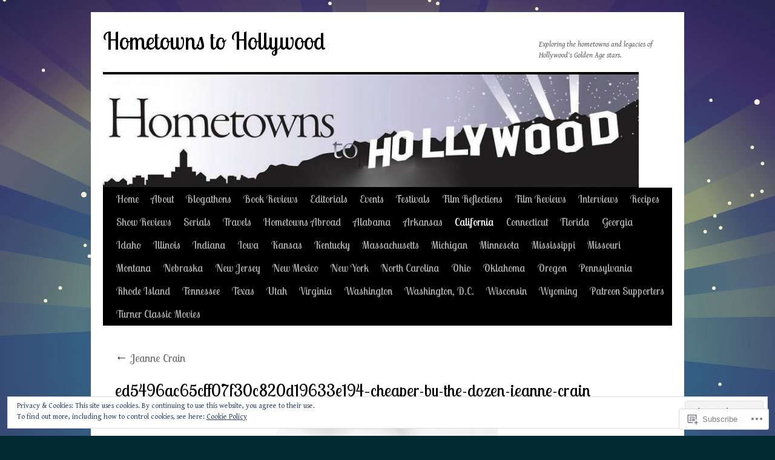

--- FILE ---
content_type: text/html; charset=UTF-8
request_url: https://hometownstohollywood.com/california/jeanne-crain/ed5496ac65cff07f30c820d19633e194-cheaper-by-the-dozen-jeanne-crain/
body_size: 46037
content:
<!DOCTYPE html>
<html lang="en">
<head>
<meta charset="UTF-8" />
<title>
ed5496ac65cff07f30c820d19633e194&#8211;cheaper-by-the-dozen-jeanne-crain | Hometowns to Hollywood</title>
<link rel="profile" href="https://gmpg.org/xfn/11" />
<link rel="stylesheet" type="text/css" media="all" href="https://s0.wp.com/wp-content/themes/pub/twentyten/style.css?m=1659017451i&amp;ver=20190507" />
<link rel="pingback" href="https://hometownstohollywood.com/xmlrpc.php">
<script type="text/javascript">
  WebFontConfig = {"google":{"families":["Lobster+Two:r:latin,latin-ext","Gentium+Book+Basic:r,i,b,bi:latin,latin-ext"]},"api_url":"https:\/\/fonts-api.wp.com\/css"};
  (function() {
    var wf = document.createElement('script');
    wf.src = '/wp-content/plugins/custom-fonts/js/webfont.js';
    wf.type = 'text/javascript';
    wf.async = 'true';
    var s = document.getElementsByTagName('script')[0];
    s.parentNode.insertBefore(wf, s);
	})();
</script><style id="jetpack-custom-fonts-css">.wf-active #site-title{font-family:"Lobster Two",sans-serif;font-style:normal;font-weight:400}.wf-active #site-title{font-size:39px;font-style:normal;font-weight:400}.wf-active #site-title a{font-weight:400;font-style:normal}.wf-active .pingback a.url, .wf-active body{font-family:"Gentium Book Basic",serif}.wf-active #cancel-comment-reply-link, .wf-active #site-info, .wf-active #wp-calendar, .wf-active .comment-body thead th, .wf-active .comment-body tr th, .wf-active .comment-meta, .wf-active .entry-content label, .wf-active .entry-content thead th, .wf-active .entry-content tr th, .wf-active .entry-meta, .wf-active .entry-utility, .wf-active .form-allowed-tags, .wf-active .pingback p, .wf-active .reply, .wf-active .wp-caption-text{font-family:"Gentium Book Basic",serif}.wf-active h1, .wf-active h2, .wf-active h3, .wf-active h4, .wf-active h5, .wf-active h6{font-weight:400;font-family:"Lobster Two",sans-serif;font-style:normal}.wf-active .page-title span{font-family:"Lobster Two",sans-serif;font-style:normal;font-weight:400}.wf-active #access .menu, .wf-active #access div.menu ul, .wf-active #respond label, .wf-active .entry-title, .wf-active .navigation, .wf-active .page-title, .wf-active .widget-title, .wf-active h3#comments-title, .wf-active h3#reply-title{font-family:"Lobster Two",sans-serif;font-style:normal;font-weight:400}.wf-active #access .menu-header, .wf-active div.menu{font-size:16.9px;font-style:normal;font-weight:400}.wf-active .page-title{font-size:18.2px;font-weight:400;font-style:normal}.wf-active .page-title span{font-size:20.8px;font-style:normal;font-weight:400}.wf-active #content .entry-title{font-size:27.3px;font-weight:400;font-style:normal}.wf-active .navigation{font-size:15.6px;font-style:normal;font-weight:400}.wf-active h3#comments-title, .wf-active h3#reply-title{font-size:26px;font-weight:400;font-style:normal}.wf-active #respond label{font-size:15.6px;font-style:normal;font-weight:400}.wf-active .widget-title{font-weight:400;font-style:normal}</style>
<meta name='robots' content='max-image-preview:large' />

<!-- Async WordPress.com Remote Login -->
<script id="wpcom_remote_login_js">
var wpcom_remote_login_extra_auth = '';
function wpcom_remote_login_remove_dom_node_id( element_id ) {
	var dom_node = document.getElementById( element_id );
	if ( dom_node ) { dom_node.parentNode.removeChild( dom_node ); }
}
function wpcom_remote_login_remove_dom_node_classes( class_name ) {
	var dom_nodes = document.querySelectorAll( '.' + class_name );
	for ( var i = 0; i < dom_nodes.length; i++ ) {
		dom_nodes[ i ].parentNode.removeChild( dom_nodes[ i ] );
	}
}
function wpcom_remote_login_final_cleanup() {
	wpcom_remote_login_remove_dom_node_classes( "wpcom_remote_login_msg" );
	wpcom_remote_login_remove_dom_node_id( "wpcom_remote_login_key" );
	wpcom_remote_login_remove_dom_node_id( "wpcom_remote_login_validate" );
	wpcom_remote_login_remove_dom_node_id( "wpcom_remote_login_js" );
	wpcom_remote_login_remove_dom_node_id( "wpcom_request_access_iframe" );
	wpcom_remote_login_remove_dom_node_id( "wpcom_request_access_styles" );
}

// Watch for messages back from the remote login
window.addEventListener( "message", function( e ) {
	if ( e.origin === "https://r-login.wordpress.com" ) {
		var data = {};
		try {
			data = JSON.parse( e.data );
		} catch( e ) {
			wpcom_remote_login_final_cleanup();
			return;
		}

		if ( data.msg === 'LOGIN' ) {
			// Clean up the login check iframe
			wpcom_remote_login_remove_dom_node_id( "wpcom_remote_login_key" );

			var id_regex = new RegExp( /^[0-9]+$/ );
			var token_regex = new RegExp( /^.*|.*|.*$/ );
			if (
				token_regex.test( data.token )
				&& id_regex.test( data.wpcomid )
			) {
				// We have everything we need to ask for a login
				var script = document.createElement( "script" );
				script.setAttribute( "id", "wpcom_remote_login_validate" );
				script.src = '/remote-login.php?wpcom_remote_login=validate'
					+ '&wpcomid=' + data.wpcomid
					+ '&token=' + encodeURIComponent( data.token )
					+ '&host=' + window.location.protocol
					+ '//' + window.location.hostname
					+ '&postid=10626'
					+ '&is_singular=';
				document.body.appendChild( script );
			}

			return;
		}

		// Safari ITP, not logged in, so redirect
		if ( data.msg === 'LOGIN-REDIRECT' ) {
			window.location = 'https://wordpress.com/log-in?redirect_to=' + window.location.href;
			return;
		}

		// Safari ITP, storage access failed, remove the request
		if ( data.msg === 'LOGIN-REMOVE' ) {
			var css_zap = 'html { -webkit-transition: margin-top 1s; transition: margin-top 1s; } /* 9001 */ html { margin-top: 0 !important; } * html body { margin-top: 0 !important; } @media screen and ( max-width: 782px ) { html { margin-top: 0 !important; } * html body { margin-top: 0 !important; } }';
			var style_zap = document.createElement( 'style' );
			style_zap.type = 'text/css';
			style_zap.appendChild( document.createTextNode( css_zap ) );
			document.body.appendChild( style_zap );

			var e = document.getElementById( 'wpcom_request_access_iframe' );
			e.parentNode.removeChild( e );

			document.cookie = 'wordpress_com_login_access=denied; path=/; max-age=31536000';

			return;
		}

		// Safari ITP
		if ( data.msg === 'REQUEST_ACCESS' ) {
			console.log( 'request access: safari' );

			// Check ITP iframe enable/disable knob
			if ( wpcom_remote_login_extra_auth !== 'safari_itp_iframe' ) {
				return;
			}

			// If we are in a "private window" there is no ITP.
			var private_window = false;
			try {
				var opendb = window.openDatabase( null, null, null, null );
			} catch( e ) {
				private_window = true;
			}

			if ( private_window ) {
				console.log( 'private window' );
				return;
			}

			var iframe = document.createElement( 'iframe' );
			iframe.id = 'wpcom_request_access_iframe';
			iframe.setAttribute( 'scrolling', 'no' );
			iframe.setAttribute( 'sandbox', 'allow-storage-access-by-user-activation allow-scripts allow-same-origin allow-top-navigation-by-user-activation' );
			iframe.src = 'https://r-login.wordpress.com/remote-login.php?wpcom_remote_login=request_access&origin=' + encodeURIComponent( data.origin ) + '&wpcomid=' + encodeURIComponent( data.wpcomid );

			var css = 'html { -webkit-transition: margin-top 1s; transition: margin-top 1s; } /* 9001 */ html { margin-top: 46px !important; } * html body { margin-top: 46px !important; } @media screen and ( max-width: 660px ) { html { margin-top: 71px !important; } * html body { margin-top: 71px !important; } #wpcom_request_access_iframe { display: block; height: 71px !important; } } #wpcom_request_access_iframe { border: 0px; height: 46px; position: fixed; top: 0; left: 0; width: 100%; min-width: 100%; z-index: 99999; background: #23282d; } ';

			var style = document.createElement( 'style' );
			style.type = 'text/css';
			style.id = 'wpcom_request_access_styles';
			style.appendChild( document.createTextNode( css ) );
			document.body.appendChild( style );

			document.body.appendChild( iframe );
		}

		if ( data.msg === 'DONE' ) {
			wpcom_remote_login_final_cleanup();
		}
	}
}, false );

// Inject the remote login iframe after the page has had a chance to load
// more critical resources
window.addEventListener( "DOMContentLoaded", function( e ) {
	var iframe = document.createElement( "iframe" );
	iframe.style.display = "none";
	iframe.setAttribute( "scrolling", "no" );
	iframe.setAttribute( "id", "wpcom_remote_login_key" );
	iframe.src = "https://r-login.wordpress.com/remote-login.php"
		+ "?wpcom_remote_login=key"
		+ "&origin=aHR0cHM6Ly9ob21ldG93bnN0b2hvbGx5d29vZC5jb20%3D"
		+ "&wpcomid=52231643"
		+ "&time=" + Math.floor( Date.now() / 1000 );
	document.body.appendChild( iframe );
}, false );
</script>
<link rel='dns-prefetch' href='//s0.wp.com' />
<link rel='dns-prefetch' href='//widgets.wp.com' />
<link rel='dns-prefetch' href='//af.pubmine.com' />
<link rel="alternate" type="application/rss+xml" title="Hometowns to Hollywood &raquo; Feed" href="https://hometownstohollywood.com/feed/" />
<link rel="alternate" type="application/rss+xml" title="Hometowns to Hollywood &raquo; Comments Feed" href="https://hometownstohollywood.com/comments/feed/" />
<link rel="alternate" type="application/rss+xml" title="Hometowns to Hollywood &raquo; ed5496ac65cff07f30c820d19633e194&#8211;cheaper-by-the-dozen-jeanne-crain Comments Feed" href="https://hometownstohollywood.com/california/jeanne-crain/ed5496ac65cff07f30c820d19633e194-cheaper-by-the-dozen-jeanne-crain/feed/" />
	<script type="text/javascript">
		/* <![CDATA[ */
		function addLoadEvent(func) {
			var oldonload = window.onload;
			if (typeof window.onload != 'function') {
				window.onload = func;
			} else {
				window.onload = function () {
					oldonload();
					func();
				}
			}
		}
		/* ]]> */
	</script>
	<link crossorigin='anonymous' rel='stylesheet' id='all-css-0-1' href='/_static/??/wp-content/mu-plugins/widgets/eu-cookie-law/templates/style.css,/wp-content/mu-plugins/likes/jetpack-likes.css?m=1743883414j&cssminify=yes' type='text/css' media='all' />
<style id='wp-emoji-styles-inline-css'>

	img.wp-smiley, img.emoji {
		display: inline !important;
		border: none !important;
		box-shadow: none !important;
		height: 1em !important;
		width: 1em !important;
		margin: 0 0.07em !important;
		vertical-align: -0.1em !important;
		background: none !important;
		padding: 0 !important;
	}
/*# sourceURL=wp-emoji-styles-inline-css */
</style>
<link crossorigin='anonymous' rel='stylesheet' id='all-css-2-1' href='/wp-content/plugins/gutenberg-core/v22.2.0/build/styles/block-library/style.css?m=1764855221i&cssminify=yes' type='text/css' media='all' />
<style id='wp-block-library-inline-css'>
.has-text-align-justify {
	text-align:justify;
}
.has-text-align-justify{text-align:justify;}

/*# sourceURL=wp-block-library-inline-css */
</style><style id='global-styles-inline-css'>
:root{--wp--preset--aspect-ratio--square: 1;--wp--preset--aspect-ratio--4-3: 4/3;--wp--preset--aspect-ratio--3-4: 3/4;--wp--preset--aspect-ratio--3-2: 3/2;--wp--preset--aspect-ratio--2-3: 2/3;--wp--preset--aspect-ratio--16-9: 16/9;--wp--preset--aspect-ratio--9-16: 9/16;--wp--preset--color--black: #000;--wp--preset--color--cyan-bluish-gray: #abb8c3;--wp--preset--color--white: #fff;--wp--preset--color--pale-pink: #f78da7;--wp--preset--color--vivid-red: #cf2e2e;--wp--preset--color--luminous-vivid-orange: #ff6900;--wp--preset--color--luminous-vivid-amber: #fcb900;--wp--preset--color--light-green-cyan: #7bdcb5;--wp--preset--color--vivid-green-cyan: #00d084;--wp--preset--color--pale-cyan-blue: #8ed1fc;--wp--preset--color--vivid-cyan-blue: #0693e3;--wp--preset--color--vivid-purple: #9b51e0;--wp--preset--color--blue: #0066cc;--wp--preset--color--medium-gray: #666;--wp--preset--color--light-gray: #f1f1f1;--wp--preset--gradient--vivid-cyan-blue-to-vivid-purple: linear-gradient(135deg,rgb(6,147,227) 0%,rgb(155,81,224) 100%);--wp--preset--gradient--light-green-cyan-to-vivid-green-cyan: linear-gradient(135deg,rgb(122,220,180) 0%,rgb(0,208,130) 100%);--wp--preset--gradient--luminous-vivid-amber-to-luminous-vivid-orange: linear-gradient(135deg,rgb(252,185,0) 0%,rgb(255,105,0) 100%);--wp--preset--gradient--luminous-vivid-orange-to-vivid-red: linear-gradient(135deg,rgb(255,105,0) 0%,rgb(207,46,46) 100%);--wp--preset--gradient--very-light-gray-to-cyan-bluish-gray: linear-gradient(135deg,rgb(238,238,238) 0%,rgb(169,184,195) 100%);--wp--preset--gradient--cool-to-warm-spectrum: linear-gradient(135deg,rgb(74,234,220) 0%,rgb(151,120,209) 20%,rgb(207,42,186) 40%,rgb(238,44,130) 60%,rgb(251,105,98) 80%,rgb(254,248,76) 100%);--wp--preset--gradient--blush-light-purple: linear-gradient(135deg,rgb(255,206,236) 0%,rgb(152,150,240) 100%);--wp--preset--gradient--blush-bordeaux: linear-gradient(135deg,rgb(254,205,165) 0%,rgb(254,45,45) 50%,rgb(107,0,62) 100%);--wp--preset--gradient--luminous-dusk: linear-gradient(135deg,rgb(255,203,112) 0%,rgb(199,81,192) 50%,rgb(65,88,208) 100%);--wp--preset--gradient--pale-ocean: linear-gradient(135deg,rgb(255,245,203) 0%,rgb(182,227,212) 50%,rgb(51,167,181) 100%);--wp--preset--gradient--electric-grass: linear-gradient(135deg,rgb(202,248,128) 0%,rgb(113,206,126) 100%);--wp--preset--gradient--midnight: linear-gradient(135deg,rgb(2,3,129) 0%,rgb(40,116,252) 100%);--wp--preset--font-size--small: 13px;--wp--preset--font-size--medium: 20px;--wp--preset--font-size--large: 36px;--wp--preset--font-size--x-large: 42px;--wp--preset--font-family--albert-sans: 'Albert Sans', sans-serif;--wp--preset--font-family--alegreya: Alegreya, serif;--wp--preset--font-family--arvo: Arvo, serif;--wp--preset--font-family--bodoni-moda: 'Bodoni Moda', serif;--wp--preset--font-family--bricolage-grotesque: 'Bricolage Grotesque', sans-serif;--wp--preset--font-family--cabin: Cabin, sans-serif;--wp--preset--font-family--chivo: Chivo, sans-serif;--wp--preset--font-family--commissioner: Commissioner, sans-serif;--wp--preset--font-family--cormorant: Cormorant, serif;--wp--preset--font-family--courier-prime: 'Courier Prime', monospace;--wp--preset--font-family--crimson-pro: 'Crimson Pro', serif;--wp--preset--font-family--dm-mono: 'DM Mono', monospace;--wp--preset--font-family--dm-sans: 'DM Sans', sans-serif;--wp--preset--font-family--dm-serif-display: 'DM Serif Display', serif;--wp--preset--font-family--domine: Domine, serif;--wp--preset--font-family--eb-garamond: 'EB Garamond', serif;--wp--preset--font-family--epilogue: Epilogue, sans-serif;--wp--preset--font-family--fahkwang: Fahkwang, sans-serif;--wp--preset--font-family--figtree: Figtree, sans-serif;--wp--preset--font-family--fira-sans: 'Fira Sans', sans-serif;--wp--preset--font-family--fjalla-one: 'Fjalla One', sans-serif;--wp--preset--font-family--fraunces: Fraunces, serif;--wp--preset--font-family--gabarito: Gabarito, system-ui;--wp--preset--font-family--ibm-plex-mono: 'IBM Plex Mono', monospace;--wp--preset--font-family--ibm-plex-sans: 'IBM Plex Sans', sans-serif;--wp--preset--font-family--ibarra-real-nova: 'Ibarra Real Nova', serif;--wp--preset--font-family--instrument-serif: 'Instrument Serif', serif;--wp--preset--font-family--inter: Inter, sans-serif;--wp--preset--font-family--josefin-sans: 'Josefin Sans', sans-serif;--wp--preset--font-family--jost: Jost, sans-serif;--wp--preset--font-family--libre-baskerville: 'Libre Baskerville', serif;--wp--preset--font-family--libre-franklin: 'Libre Franklin', sans-serif;--wp--preset--font-family--literata: Literata, serif;--wp--preset--font-family--lora: Lora, serif;--wp--preset--font-family--merriweather: Merriweather, serif;--wp--preset--font-family--montserrat: Montserrat, sans-serif;--wp--preset--font-family--newsreader: Newsreader, serif;--wp--preset--font-family--noto-sans-mono: 'Noto Sans Mono', sans-serif;--wp--preset--font-family--nunito: Nunito, sans-serif;--wp--preset--font-family--open-sans: 'Open Sans', sans-serif;--wp--preset--font-family--overpass: Overpass, sans-serif;--wp--preset--font-family--pt-serif: 'PT Serif', serif;--wp--preset--font-family--petrona: Petrona, serif;--wp--preset--font-family--piazzolla: Piazzolla, serif;--wp--preset--font-family--playfair-display: 'Playfair Display', serif;--wp--preset--font-family--plus-jakarta-sans: 'Plus Jakarta Sans', sans-serif;--wp--preset--font-family--poppins: Poppins, sans-serif;--wp--preset--font-family--raleway: Raleway, sans-serif;--wp--preset--font-family--roboto: Roboto, sans-serif;--wp--preset--font-family--roboto-slab: 'Roboto Slab', serif;--wp--preset--font-family--rubik: Rubik, sans-serif;--wp--preset--font-family--rufina: Rufina, serif;--wp--preset--font-family--sora: Sora, sans-serif;--wp--preset--font-family--source-sans-3: 'Source Sans 3', sans-serif;--wp--preset--font-family--source-serif-4: 'Source Serif 4', serif;--wp--preset--font-family--space-mono: 'Space Mono', monospace;--wp--preset--font-family--syne: Syne, sans-serif;--wp--preset--font-family--texturina: Texturina, serif;--wp--preset--font-family--urbanist: Urbanist, sans-serif;--wp--preset--font-family--work-sans: 'Work Sans', sans-serif;--wp--preset--spacing--20: 0.44rem;--wp--preset--spacing--30: 0.67rem;--wp--preset--spacing--40: 1rem;--wp--preset--spacing--50: 1.5rem;--wp--preset--spacing--60: 2.25rem;--wp--preset--spacing--70: 3.38rem;--wp--preset--spacing--80: 5.06rem;--wp--preset--shadow--natural: 6px 6px 9px rgba(0, 0, 0, 0.2);--wp--preset--shadow--deep: 12px 12px 50px rgba(0, 0, 0, 0.4);--wp--preset--shadow--sharp: 6px 6px 0px rgba(0, 0, 0, 0.2);--wp--preset--shadow--outlined: 6px 6px 0px -3px rgb(255, 255, 255), 6px 6px rgb(0, 0, 0);--wp--preset--shadow--crisp: 6px 6px 0px rgb(0, 0, 0);}:where(.is-layout-flex){gap: 0.5em;}:where(.is-layout-grid){gap: 0.5em;}body .is-layout-flex{display: flex;}.is-layout-flex{flex-wrap: wrap;align-items: center;}.is-layout-flex > :is(*, div){margin: 0;}body .is-layout-grid{display: grid;}.is-layout-grid > :is(*, div){margin: 0;}:where(.wp-block-columns.is-layout-flex){gap: 2em;}:where(.wp-block-columns.is-layout-grid){gap: 2em;}:where(.wp-block-post-template.is-layout-flex){gap: 1.25em;}:where(.wp-block-post-template.is-layout-grid){gap: 1.25em;}.has-black-color{color: var(--wp--preset--color--black) !important;}.has-cyan-bluish-gray-color{color: var(--wp--preset--color--cyan-bluish-gray) !important;}.has-white-color{color: var(--wp--preset--color--white) !important;}.has-pale-pink-color{color: var(--wp--preset--color--pale-pink) !important;}.has-vivid-red-color{color: var(--wp--preset--color--vivid-red) !important;}.has-luminous-vivid-orange-color{color: var(--wp--preset--color--luminous-vivid-orange) !important;}.has-luminous-vivid-amber-color{color: var(--wp--preset--color--luminous-vivid-amber) !important;}.has-light-green-cyan-color{color: var(--wp--preset--color--light-green-cyan) !important;}.has-vivid-green-cyan-color{color: var(--wp--preset--color--vivid-green-cyan) !important;}.has-pale-cyan-blue-color{color: var(--wp--preset--color--pale-cyan-blue) !important;}.has-vivid-cyan-blue-color{color: var(--wp--preset--color--vivid-cyan-blue) !important;}.has-vivid-purple-color{color: var(--wp--preset--color--vivid-purple) !important;}.has-black-background-color{background-color: var(--wp--preset--color--black) !important;}.has-cyan-bluish-gray-background-color{background-color: var(--wp--preset--color--cyan-bluish-gray) !important;}.has-white-background-color{background-color: var(--wp--preset--color--white) !important;}.has-pale-pink-background-color{background-color: var(--wp--preset--color--pale-pink) !important;}.has-vivid-red-background-color{background-color: var(--wp--preset--color--vivid-red) !important;}.has-luminous-vivid-orange-background-color{background-color: var(--wp--preset--color--luminous-vivid-orange) !important;}.has-luminous-vivid-amber-background-color{background-color: var(--wp--preset--color--luminous-vivid-amber) !important;}.has-light-green-cyan-background-color{background-color: var(--wp--preset--color--light-green-cyan) !important;}.has-vivid-green-cyan-background-color{background-color: var(--wp--preset--color--vivid-green-cyan) !important;}.has-pale-cyan-blue-background-color{background-color: var(--wp--preset--color--pale-cyan-blue) !important;}.has-vivid-cyan-blue-background-color{background-color: var(--wp--preset--color--vivid-cyan-blue) !important;}.has-vivid-purple-background-color{background-color: var(--wp--preset--color--vivid-purple) !important;}.has-black-border-color{border-color: var(--wp--preset--color--black) !important;}.has-cyan-bluish-gray-border-color{border-color: var(--wp--preset--color--cyan-bluish-gray) !important;}.has-white-border-color{border-color: var(--wp--preset--color--white) !important;}.has-pale-pink-border-color{border-color: var(--wp--preset--color--pale-pink) !important;}.has-vivid-red-border-color{border-color: var(--wp--preset--color--vivid-red) !important;}.has-luminous-vivid-orange-border-color{border-color: var(--wp--preset--color--luminous-vivid-orange) !important;}.has-luminous-vivid-amber-border-color{border-color: var(--wp--preset--color--luminous-vivid-amber) !important;}.has-light-green-cyan-border-color{border-color: var(--wp--preset--color--light-green-cyan) !important;}.has-vivid-green-cyan-border-color{border-color: var(--wp--preset--color--vivid-green-cyan) !important;}.has-pale-cyan-blue-border-color{border-color: var(--wp--preset--color--pale-cyan-blue) !important;}.has-vivid-cyan-blue-border-color{border-color: var(--wp--preset--color--vivid-cyan-blue) !important;}.has-vivid-purple-border-color{border-color: var(--wp--preset--color--vivid-purple) !important;}.has-vivid-cyan-blue-to-vivid-purple-gradient-background{background: var(--wp--preset--gradient--vivid-cyan-blue-to-vivid-purple) !important;}.has-light-green-cyan-to-vivid-green-cyan-gradient-background{background: var(--wp--preset--gradient--light-green-cyan-to-vivid-green-cyan) !important;}.has-luminous-vivid-amber-to-luminous-vivid-orange-gradient-background{background: var(--wp--preset--gradient--luminous-vivid-amber-to-luminous-vivid-orange) !important;}.has-luminous-vivid-orange-to-vivid-red-gradient-background{background: var(--wp--preset--gradient--luminous-vivid-orange-to-vivid-red) !important;}.has-very-light-gray-to-cyan-bluish-gray-gradient-background{background: var(--wp--preset--gradient--very-light-gray-to-cyan-bluish-gray) !important;}.has-cool-to-warm-spectrum-gradient-background{background: var(--wp--preset--gradient--cool-to-warm-spectrum) !important;}.has-blush-light-purple-gradient-background{background: var(--wp--preset--gradient--blush-light-purple) !important;}.has-blush-bordeaux-gradient-background{background: var(--wp--preset--gradient--blush-bordeaux) !important;}.has-luminous-dusk-gradient-background{background: var(--wp--preset--gradient--luminous-dusk) !important;}.has-pale-ocean-gradient-background{background: var(--wp--preset--gradient--pale-ocean) !important;}.has-electric-grass-gradient-background{background: var(--wp--preset--gradient--electric-grass) !important;}.has-midnight-gradient-background{background: var(--wp--preset--gradient--midnight) !important;}.has-small-font-size{font-size: var(--wp--preset--font-size--small) !important;}.has-medium-font-size{font-size: var(--wp--preset--font-size--medium) !important;}.has-large-font-size{font-size: var(--wp--preset--font-size--large) !important;}.has-x-large-font-size{font-size: var(--wp--preset--font-size--x-large) !important;}.has-albert-sans-font-family{font-family: var(--wp--preset--font-family--albert-sans) !important;}.has-alegreya-font-family{font-family: var(--wp--preset--font-family--alegreya) !important;}.has-arvo-font-family{font-family: var(--wp--preset--font-family--arvo) !important;}.has-bodoni-moda-font-family{font-family: var(--wp--preset--font-family--bodoni-moda) !important;}.has-bricolage-grotesque-font-family{font-family: var(--wp--preset--font-family--bricolage-grotesque) !important;}.has-cabin-font-family{font-family: var(--wp--preset--font-family--cabin) !important;}.has-chivo-font-family{font-family: var(--wp--preset--font-family--chivo) !important;}.has-commissioner-font-family{font-family: var(--wp--preset--font-family--commissioner) !important;}.has-cormorant-font-family{font-family: var(--wp--preset--font-family--cormorant) !important;}.has-courier-prime-font-family{font-family: var(--wp--preset--font-family--courier-prime) !important;}.has-crimson-pro-font-family{font-family: var(--wp--preset--font-family--crimson-pro) !important;}.has-dm-mono-font-family{font-family: var(--wp--preset--font-family--dm-mono) !important;}.has-dm-sans-font-family{font-family: var(--wp--preset--font-family--dm-sans) !important;}.has-dm-serif-display-font-family{font-family: var(--wp--preset--font-family--dm-serif-display) !important;}.has-domine-font-family{font-family: var(--wp--preset--font-family--domine) !important;}.has-eb-garamond-font-family{font-family: var(--wp--preset--font-family--eb-garamond) !important;}.has-epilogue-font-family{font-family: var(--wp--preset--font-family--epilogue) !important;}.has-fahkwang-font-family{font-family: var(--wp--preset--font-family--fahkwang) !important;}.has-figtree-font-family{font-family: var(--wp--preset--font-family--figtree) !important;}.has-fira-sans-font-family{font-family: var(--wp--preset--font-family--fira-sans) !important;}.has-fjalla-one-font-family{font-family: var(--wp--preset--font-family--fjalla-one) !important;}.has-fraunces-font-family{font-family: var(--wp--preset--font-family--fraunces) !important;}.has-gabarito-font-family{font-family: var(--wp--preset--font-family--gabarito) !important;}.has-ibm-plex-mono-font-family{font-family: var(--wp--preset--font-family--ibm-plex-mono) !important;}.has-ibm-plex-sans-font-family{font-family: var(--wp--preset--font-family--ibm-plex-sans) !important;}.has-ibarra-real-nova-font-family{font-family: var(--wp--preset--font-family--ibarra-real-nova) !important;}.has-instrument-serif-font-family{font-family: var(--wp--preset--font-family--instrument-serif) !important;}.has-inter-font-family{font-family: var(--wp--preset--font-family--inter) !important;}.has-josefin-sans-font-family{font-family: var(--wp--preset--font-family--josefin-sans) !important;}.has-jost-font-family{font-family: var(--wp--preset--font-family--jost) !important;}.has-libre-baskerville-font-family{font-family: var(--wp--preset--font-family--libre-baskerville) !important;}.has-libre-franklin-font-family{font-family: var(--wp--preset--font-family--libre-franklin) !important;}.has-literata-font-family{font-family: var(--wp--preset--font-family--literata) !important;}.has-lora-font-family{font-family: var(--wp--preset--font-family--lora) !important;}.has-merriweather-font-family{font-family: var(--wp--preset--font-family--merriweather) !important;}.has-montserrat-font-family{font-family: var(--wp--preset--font-family--montserrat) !important;}.has-newsreader-font-family{font-family: var(--wp--preset--font-family--newsreader) !important;}.has-noto-sans-mono-font-family{font-family: var(--wp--preset--font-family--noto-sans-mono) !important;}.has-nunito-font-family{font-family: var(--wp--preset--font-family--nunito) !important;}.has-open-sans-font-family{font-family: var(--wp--preset--font-family--open-sans) !important;}.has-overpass-font-family{font-family: var(--wp--preset--font-family--overpass) !important;}.has-pt-serif-font-family{font-family: var(--wp--preset--font-family--pt-serif) !important;}.has-petrona-font-family{font-family: var(--wp--preset--font-family--petrona) !important;}.has-piazzolla-font-family{font-family: var(--wp--preset--font-family--piazzolla) !important;}.has-playfair-display-font-family{font-family: var(--wp--preset--font-family--playfair-display) !important;}.has-plus-jakarta-sans-font-family{font-family: var(--wp--preset--font-family--plus-jakarta-sans) !important;}.has-poppins-font-family{font-family: var(--wp--preset--font-family--poppins) !important;}.has-raleway-font-family{font-family: var(--wp--preset--font-family--raleway) !important;}.has-roboto-font-family{font-family: var(--wp--preset--font-family--roboto) !important;}.has-roboto-slab-font-family{font-family: var(--wp--preset--font-family--roboto-slab) !important;}.has-rubik-font-family{font-family: var(--wp--preset--font-family--rubik) !important;}.has-rufina-font-family{font-family: var(--wp--preset--font-family--rufina) !important;}.has-sora-font-family{font-family: var(--wp--preset--font-family--sora) !important;}.has-source-sans-3-font-family{font-family: var(--wp--preset--font-family--source-sans-3) !important;}.has-source-serif-4-font-family{font-family: var(--wp--preset--font-family--source-serif-4) !important;}.has-space-mono-font-family{font-family: var(--wp--preset--font-family--space-mono) !important;}.has-syne-font-family{font-family: var(--wp--preset--font-family--syne) !important;}.has-texturina-font-family{font-family: var(--wp--preset--font-family--texturina) !important;}.has-urbanist-font-family{font-family: var(--wp--preset--font-family--urbanist) !important;}.has-work-sans-font-family{font-family: var(--wp--preset--font-family--work-sans) !important;}
/*# sourceURL=global-styles-inline-css */
</style>

<style id='classic-theme-styles-inline-css'>
/*! This file is auto-generated */
.wp-block-button__link{color:#fff;background-color:#32373c;border-radius:9999px;box-shadow:none;text-decoration:none;padding:calc(.667em + 2px) calc(1.333em + 2px);font-size:1.125em}.wp-block-file__button{background:#32373c;color:#fff;text-decoration:none}
/*# sourceURL=/wp-includes/css/classic-themes.min.css */
</style>
<link crossorigin='anonymous' rel='stylesheet' id='all-css-4-1' href='/_static/??-eJx9j9sOwjAIhl/[base64]&cssminify=yes' type='text/css' media='all' />
<link rel='stylesheet' id='verbum-gutenberg-css-css' href='https://widgets.wp.com/verbum-block-editor/block-editor.css?ver=1738686361' media='all' />
<link crossorigin='anonymous' rel='stylesheet' id='all-css-6-1' href='/_static/??/wp-content/themes/pub/twentyten/blocks.css,/wp-content/themes/pub/twentyten/style-wpcom.css?m=1610459589j&cssminify=yes' type='text/css' media='all' />
<style id='jetpack_facebook_likebox-inline-css'>
.widget_facebook_likebox {
	overflow: hidden;
}

/*# sourceURL=/wp-content/mu-plugins/jetpack-plugin/moon/modules/widgets/facebook-likebox/style.css */
</style>
<link crossorigin='anonymous' rel='stylesheet' id='all-css-8-1' href='/_static/??-eJzTLy/QTc7PK0nNK9HPLdUtyClNz8wr1i9KTcrJTwcy0/WTi5G5ekCujj52Temp+bo5+cmJJZn5eSgc3bScxMwikFb7XFtDE1NLExMLc0OTLACohS2q&cssminify=yes' type='text/css' media='all' />
<style id='jetpack-global-styles-frontend-style-inline-css'>
:root { --font-headings: unset; --font-base: unset; --font-headings-default: -apple-system,BlinkMacSystemFont,"Segoe UI",Roboto,Oxygen-Sans,Ubuntu,Cantarell,"Helvetica Neue",sans-serif; --font-base-default: -apple-system,BlinkMacSystemFont,"Segoe UI",Roboto,Oxygen-Sans,Ubuntu,Cantarell,"Helvetica Neue",sans-serif;}
/*# sourceURL=jetpack-global-styles-frontend-style-inline-css */
</style>
<link crossorigin='anonymous' rel='stylesheet' id='all-css-10-1' href='/wp-content/themes/h4/global.css?m=1420737423i&cssminify=yes' type='text/css' media='all' />
<script type="text/javascript" id="wpcom-actionbar-placeholder-js-extra">
/* <![CDATA[ */
var actionbardata = {"siteID":"52231643","postID":"10626","siteURL":"https://hometownstohollywood.com","xhrURL":"https://hometownstohollywood.com/wp-admin/admin-ajax.php","nonce":"761f12cbc2","isLoggedIn":"","statusMessage":"","subsEmailDefault":"instantly","proxyScriptUrl":"https://s0.wp.com/wp-content/js/wpcom-proxy-request.js?m=1513050504i&amp;ver=20211021","shortlink":"https://wp.me/a3x9PR-2Lo","i18n":{"followedText":"New posts from this site will now appear in your \u003Ca href=\"https://wordpress.com/reader\"\u003EReader\u003C/a\u003E","foldBar":"Collapse this bar","unfoldBar":"Expand this bar","shortLinkCopied":"Shortlink copied to clipboard."}};
//# sourceURL=wpcom-actionbar-placeholder-js-extra
/* ]]> */
</script>
<script type="text/javascript" id="jetpack-mu-wpcom-settings-js-before">
/* <![CDATA[ */
var JETPACK_MU_WPCOM_SETTINGS = {"assetsUrl":"https://s0.wp.com/wp-content/mu-plugins/jetpack-mu-wpcom-plugin/moon/jetpack_vendor/automattic/jetpack-mu-wpcom/src/build/"};
//# sourceURL=jetpack-mu-wpcom-settings-js-before
/* ]]> */
</script>
<script crossorigin='anonymous' type='text/javascript'  src='/_static/??/wp-content/js/rlt-proxy.js,/wp-content/blog-plugins/wordads-classes/js/cmp/v2/cmp-non-gdpr.js?m=1720530689j'></script>
<script type="text/javascript" id="rlt-proxy-js-after">
/* <![CDATA[ */
	rltInitialize( {"token":null,"iframeOrigins":["https:\/\/widgets.wp.com"]} );
//# sourceURL=rlt-proxy-js-after
/* ]]> */
</script>
<link rel="EditURI" type="application/rsd+xml" title="RSD" href="https://home2hollywood.wordpress.com/xmlrpc.php?rsd" />
<meta name="generator" content="WordPress.com" />
<link rel="canonical" href="https://hometownstohollywood.com/california/jeanne-crain/ed5496ac65cff07f30c820d19633e194-cheaper-by-the-dozen-jeanne-crain/" />
<link rel='shortlink' href='https://wp.me/a3x9PR-2Lo' />
<link rel="alternate" type="application/json+oembed" href="https://public-api.wordpress.com/oembed/?format=json&amp;url=https%3A%2F%2Fhometownstohollywood.com%2Fcalifornia%2Fjeanne-crain%2Fed5496ac65cff07f30c820d19633e194-cheaper-by-the-dozen-jeanne-crain%2F&amp;for=wpcom-auto-discovery" /><link rel="alternate" type="application/xml+oembed" href="https://public-api.wordpress.com/oembed/?format=xml&amp;url=https%3A%2F%2Fhometownstohollywood.com%2Fcalifornia%2Fjeanne-crain%2Fed5496ac65cff07f30c820d19633e194-cheaper-by-the-dozen-jeanne-crain%2F&amp;for=wpcom-auto-discovery" />
<!-- Jetpack Open Graph Tags -->
<meta property="og:type" content="article" />
<meta property="og:title" content="ed5496ac65cff07f30c820d19633e194&#8211;cheaper-by-the-dozen-jeanne-crain" />
<meta property="og:url" content="https://hometownstohollywood.com/california/jeanne-crain/ed5496ac65cff07f30c820d19633e194-cheaper-by-the-dozen-jeanne-crain/" />
<meta property="og:description" content="Visit the post for more." />
<meta property="article:published_time" content="2017-12-29T22:23:55+00:00" />
<meta property="article:modified_time" content="2017-12-29T22:23:55+00:00" />
<meta property="og:site_name" content="Hometowns to Hollywood" />
<meta property="og:image" content="https://hometownstohollywood.com/wp-content/uploads/2017/12/ed5496ac65cff07f30c820d19633e194-cheaper-by-the-dozen-jeanne-crain.jpg" />
<meta property="og:image:alt" content="" />
<meta property="og:locale" content="en_US" />
<meta property="article:publisher" content="https://www.facebook.com/WordPresscom" />
<meta name="twitter:text:title" content="ed5496ac65cff07f30c820d19633e194&#8211;cheaper-by-the-dozen-jeanne-crain" />
<meta name="twitter:image" content="https://hometownstohollywood.com/wp-content/uploads/2017/12/ed5496ac65cff07f30c820d19633e194-cheaper-by-the-dozen-jeanne-crain.jpg?w=640" />
<meta name="twitter:card" content="summary_large_image" />
<meta name="twitter:description" content="Visit the post for more." />

<!-- End Jetpack Open Graph Tags -->
<link rel='openid.server' href='https://hometownstohollywood.com/?openidserver=1' />
<link rel='openid.delegate' href='https://hometownstohollywood.com/' />
<link rel="search" type="application/opensearchdescription+xml" href="https://hometownstohollywood.com/osd.xml" title="Hometowns to Hollywood" />
<link rel="search" type="application/opensearchdescription+xml" href="https://s1.wp.com/opensearch.xml" title="WordPress.com" />
<meta name="theme-color" content="#002930" />
		<style type="text/css">
			.recentcomments a {
				display: inline !important;
				padding: 0 !important;
				margin: 0 !important;
			}

			table.recentcommentsavatartop img.avatar, table.recentcommentsavatarend img.avatar {
				border: 0px;
				margin: 0;
			}

			table.recentcommentsavatartop a, table.recentcommentsavatarend a {
				border: 0px !important;
				background-color: transparent !important;
			}

			td.recentcommentsavatarend, td.recentcommentsavatartop {
				padding: 0px 0px 1px 0px;
				margin: 0px;
			}

			td.recentcommentstextend {
				border: none !important;
				padding: 0px 0px 2px 10px;
			}

			.rtl td.recentcommentstextend {
				padding: 0px 10px 2px 0px;
			}

			td.recentcommentstexttop {
				border: none;
				padding: 0px 0px 0px 10px;
			}

			.rtl td.recentcommentstexttop {
				padding: 0px 10px 0px 0px;
			}
		</style>
		<meta name="description" content="Exploring the hometowns and legacies of Hollywood&#039;s Golden Age stars." />
<style type="text/css" id="custom-background-css">
body.custom-background { background-color: #002930; background-image: url("https://home2hollywood.files.wordpress.com/2016/01/background-hollywood-party-2013.jpg"); background-position: center top; background-size: auto; background-repeat: no-repeat; background-attachment: fixed; }
</style>
	<script type="text/javascript">
/* <![CDATA[ */
var wa_client = {}; wa_client.cmd = []; wa_client.config = { 'blog_id': 52231643, 'blog_language': 'en', 'is_wordads': true, 'hosting_type': 1, 'afp_account_id': 'pub-5008333510605068', 'afp_host_id': 5038568878849053, 'theme': 'pub/twentyten', '_': { 'title': 'Advertisement', 'privacy_settings': 'Privacy Settings' }, 'formats': [ 'belowpost', 'bottom_sticky', 'sidebar_sticky_right', 'top', 'shortcode', 'gutenberg_rectangle', 'gutenberg_leaderboard', 'gutenberg_mobile_leaderboard', 'gutenberg_skyscraper' ] };
/* ]]> */
</script>
		<script type="text/javascript">

			window.doNotSellCallback = function() {

				var linkElements = [
					'a[href="https://wordpress.com/?ref=footer_blog"]',
					'a[href="https://wordpress.com/?ref=footer_website"]',
					'a[href="https://wordpress.com/?ref=vertical_footer"]',
					'a[href^="https://wordpress.com/?ref=footer_segment_"]',
				].join(',');

				var dnsLink = document.createElement( 'a' );
				dnsLink.href = 'https://wordpress.com/advertising-program-optout/';
				dnsLink.classList.add( 'do-not-sell-link' );
				dnsLink.rel = 'nofollow';
				dnsLink.style.marginLeft = '0.5em';
				dnsLink.textContent = 'Do Not Sell or Share My Personal Information';

				var creditLinks = document.querySelectorAll( linkElements );

				if ( 0 === creditLinks.length ) {
					return false;
				}

				Array.prototype.forEach.call( creditLinks, function( el ) {
					el.insertAdjacentElement( 'afterend', dnsLink );
				});

				return true;
			};

		</script>
		<style type="text/css" id="custom-colors-css">#access ul li.current_page_item > a, #access ul li.current_page_parent > a, #access ul li.current-menu-ancestor > a, #access ul li.current-menu-item > a, #access ul li.current-menu-parent > a { color: #FFFFFF;}
#access li:hover > a, #access ul ul *:hover > a { fg2: #ffffff;}
#access a { color: #AAAAAA;}
.entry-meta a:link, .entry-utility a:link { color: #888888;}
body { background-color: #002930;}
</style>
<link rel="icon" href="https://hometownstohollywood.com/wp-content/uploads/2017/08/image-2017-08-11.jpg?w=32" sizes="32x32" />
<link rel="icon" href="https://hometownstohollywood.com/wp-content/uploads/2017/08/image-2017-08-11.jpg?w=192" sizes="192x192" />
<link rel="apple-touch-icon" href="https://hometownstohollywood.com/wp-content/uploads/2017/08/image-2017-08-11.jpg?w=180" />
<meta name="msapplication-TileImage" content="https://hometownstohollywood.com/wp-content/uploads/2017/08/image-2017-08-11.jpg?w=270" />
<script type="text/javascript">
	window.google_analytics_uacct = "UA-52447-2";
</script>

<script type="text/javascript">
	var _gaq = _gaq || [];
	_gaq.push(['_setAccount', 'UA-52447-2']);
	_gaq.push(['_gat._anonymizeIp']);
	_gaq.push(['_setDomainName', 'none']);
	_gaq.push(['_setAllowLinker', true]);
	_gaq.push(['_initData']);
	_gaq.push(['_trackPageview']);

	(function() {
		var ga = document.createElement('script'); ga.type = 'text/javascript'; ga.async = true;
		ga.src = ('https:' == document.location.protocol ? 'https://ssl' : 'http://www') + '.google-analytics.com/ga.js';
		(document.getElementsByTagName('head')[0] || document.getElementsByTagName('body')[0]).appendChild(ga);
	})();
</script>
</head>

<body class="attachment wp-singular attachment-template-default attachmentid-10626 attachment-jpeg custom-background wp-theme-pubtwentyten customizer-styles-applied single-author jetpack-reblog-enabled custom-colors">
<div id="wrapper" class="hfeed">
	<div id="header">
		<div id="masthead">
			<div id="branding" role="banner">
								<div id="site-title">
					<span>
						<a href="https://hometownstohollywood.com/" title="Hometowns to Hollywood" rel="home">Hometowns to Hollywood</a>
					</span>
				</div>
				<div id="site-description">Exploring the hometowns and legacies of Hollywood&#039;s Golden Age stars.</div>

									<a class="home-link" href="https://hometownstohollywood.com/" title="Hometowns to Hollywood" rel="home">
						<img src="https://hometownstohollywood.com/wp-content/uploads/2015/09/cropped-cropped-11973912_10204892333765246_453811148_o.jpg" width="885" height="186" alt="" />
					</a>
								</div><!-- #branding -->

			<div id="access" role="navigation">
								<div class="skip-link screen-reader-text"><a href="#content" title="Skip to content">Skip to content</a></div>
				<div class="menu"><ul>
<li ><a href="https://hometownstohollywood.com/">Home</a></li><li class="page_item page-item-1 page_item_has_children"><a href="https://hometownstohollywood.com/about/">About</a>
<ul class='children'>
	<li class="page_item page-item-22303"><a href="https://hometownstohollywood.com/about/announcements/">Announcements</a></li>
	<li class="page_item page-item-14487"><a href="https://hometownstohollywood.com/about/monthly-newsletter/">Monthly Newsletter</a></li>
	<li class="page_item page-item-10573"><a href="https://hometownstohollywood.com/about/publications/">Publications &amp; Presentations</a></li>
	<li class="page_item page-item-1518"><a href="https://hometownstohollywood.com/about/inquiries-contact-information/">Inquiries &amp; Contact</a></li>
</ul>
</li>
<li class="page_item page-item-1097 page_item_has_children"><a href="https://hometownstohollywood.com/blogathons/">Blogathons</a>
<ul class='children'>
	<li class="page_item page-item-14942"><a href="https://hometownstohollywood.com/blogathons/5-favorite-films-of-the-50s/">5 Favorite Films of the&nbsp;&#8217;50s</a></li>
	<li class="page_item page-item-2804"><a href="https://hometownstohollywood.com/blogathons/5-movies-on-an-island-blogathon/">5 Movies on an Island&nbsp;Blogathon</a></li>
	<li class="page_item page-item-21001"><a href="https://hometownstohollywood.com/blogathons/6-from-the-60s/">6 from the&nbsp;&#8217;60s</a></li>
	<li class="page_item page-item-21034"><a href="https://hometownstohollywood.com/blogathons/classics-for-comfort/">Classics for Comfort</a></li>
	<li class="page_item page-item-7982"><a href="https://hometownstohollywood.com/blogathons/five-stars/">Five Stars Blogathon</a></li>
	<li class="page_item page-item-28860"><a href="https://hometownstohollywood.com/blogathons/four-favorite-noirs/">Four Favorite Noirs</a></li>
	<li class="page_item page-item-30902"><a href="https://hometownstohollywood.com/blogathons/the-take-two-blogathon/">The &#8220;Take Two!&#8221;&nbsp;Blogathon</a></li>
	<li class="page_item page-item-25626"><a href="https://hometownstohollywood.com/blogathons/the-biopic-blogathon/">The Biopic Blogathon</a></li>
	<li class="page_item page-item-10671"><a href="https://hometownstohollywood.com/blogathons/the-busby-berkeley-blogathon-42nd-street-1933/">The Busby Berkeley&nbsp;Blogathon</a></li>
	<li class="page_item page-item-22324"><a href="https://hometownstohollywood.com/blogathons/the-celluloid-road-trip-blogathon/">The Celluloid Road Trip Blogathon: Domestic&nbsp;Edition</a></li>
	<li class="page_item page-item-34226"><a href="https://hometownstohollywood.com/blogathons/celluloid-road-trip-blogathon-international-edition/">The Celluloid Road Trip Blogathon: International&nbsp;Edition</a></li>
	<li class="page_item page-item-14905"><a href="https://hometownstohollywood.com/blogathons/the-hollywood-gangsters-blogathon/">The Hollywood Gangsters&nbsp;Blogathon</a></li>
	<li class="page_item page-item-13673"><a href="https://hometownstohollywood.com/blogathons/the-mgm-musical-magic-blogathon/">The MGM Musical Magic&nbsp;Blogathon</a></li>
	<li class="page_item page-item-41432"><a href="https://hometownstohollywood.com/blogathons/the-once-upon-a-time-blogathon/">The Once Upon a Time&nbsp;Blogathon</a></li>
	<li class="page_item page-item-20006"><a href="https://hometownstohollywood.com/blogathons/the-wedding-bells-blogathon/">The Wedding Bells&nbsp;Blogathon</a></li>
</ul>
</li>
<li class="page_item page-item-1178 page_item_has_children"><a href="https://hometownstohollywood.com/book-reviews/">Book Reviews</a>
<ul class='children'>
	<li class="page_item page-item-22933 page_item_has_children"><a href="https://hometownstohollywood.com/book-reviews/biographies/">Biographies</a>
	<ul class='children'>
		<li class="page_item page-item-31702"><a href="https://hometownstohollywood.com/book-reviews/biographies/a-front-row-seat/">A Front Row&nbsp;Seat</a></li>
		<li class="page_item page-item-34020"><a href="https://hometownstohollywood.com/book-reviews/biographies/a-k-a-lucy/">A.K.A. Lucy</a></li>
		<li class="page_item page-item-30646"><a href="https://hometownstohollywood.com/book-reviews/biographies/agent-josephine/">Agent Josephine</a></li>
		<li class="page_item page-item-31690"><a href="https://hometownstohollywood.com/book-reviews/biographies/aline-macmahon/">Aline MacMahon</a></li>
		<li class="page_item page-item-1180"><a href="https://hometownstohollywood.com/book-reviews/biographies/ann-blyth-actress-singer-star/">Ann Blyth: Actress. Singer.&nbsp;Star.</a></li>
		<li class="page_item page-item-24790"><a href="https://hometownstohollywood.com/book-reviews/biographies/anna-held-and-the-birth-of-ziegfelds-broadway/">Anna Held and the Birth of Ziegfeld&#8217;s Broadway</a></li>
		<li class="page_item page-item-29402"><a href="https://hometownstohollywood.com/book-reviews/biographies/anne-bancroft-a-life/">Anne Bancroft: A&nbsp;Life</a></li>
		<li class="page_item page-item-25889"><a href="https://hometownstohollywood.com/book-reviews/biographies/anvils-mallets-dynamite/">Anvils, Mallets &amp;&nbsp;Dynamite</a></li>
		<li class="page_item page-item-39614"><a href="https://hometownstohollywood.com/book-reviews/biographies/audrey-hepburn/">Audrey Hepburn</a></li>
		<li class="page_item page-item-7564"><a href="https://hometownstohollywood.com/book-reviews/biographies/barbara-la-marr-the-girl-who-was-too-beautiful-for-hollywood/">Barbara La Marr: The Girl Who Was Too Beautiful for&nbsp;Hollywood</a></li>
		<li class="page_item page-item-26129"><a href="https://hometownstohollywood.com/book-reviews/biographies/billy-wilder-dancing-on-the-edge/">Billy Wilder: Dancing on the&nbsp;Edge</a></li>
		<li class="page_item page-item-39389"><a href="https://hometownstohollywood.com/book-reviews/biographies/bobby-darin/">Bobby Darin</a></li>
		<li class="page_item page-item-43691"><a href="https://hometownstohollywood.com/book-reviews/biographies/bogart-and-huston/">Bogart and Huston</a></li>
		<li class="page_item page-item-28640"><a href="https://hometownstohollywood.com/book-reviews/biographies/buster-keaton-a-filmmakers-life/">Buster Keaton: A Filmmaker&#8217;s Life</a></li>
		<li class="page_item page-item-26094"><a href="https://hometownstohollywood.com/book-reviews/biographies/buzz-the-life-and-art-of-busby-berkeley/">Buzz: The Life and Art of Busby&nbsp;Berkeley</a></li>
		<li class="page_item page-item-27538"><a href="https://hometownstohollywood.com/book-reviews/biographies/camera-man/">Camera Man</a></li>
		<li class="page_item page-item-31735"><a href="https://hometownstohollywood.com/book-reviews/biographies/captain-of-her-soul/">Captain of Her Soul: The Life of Marion&nbsp;Davies</a></li>
		<li class="page_item page-item-23003"><a href="https://hometownstohollywood.com/book-reviews/biographies/cary-grant-the-making-of-a-hollywood-legend/">Cary Grant, the Making of a Hollywood&nbsp;Legend</a></li>
		<li class="page_item page-item-42453"><a href="https://hometownstohollywood.com/book-reviews/biographies/cesar-romero/">Cesar Romero</a></li>
		<li class="page_item page-item-34394"><a href="https://hometownstohollywood.com/book-reviews/biographies/chaplin/">Chaplin</a></li>
		<li class="page_item page-item-26205"><a href="https://hometownstohollywood.com/book-reviews/biographies/charles-boyer-the-french-lover/">Charles Boyer: The French&nbsp;Lover</a></li>
		<li class="page_item page-item-36023"><a href="https://hometownstohollywood.com/book-reviews/biographies/charlie-chaplin-vs-america/">Charlie Chaplin vs.&nbsp;America</a></li>
		<li class="page_item page-item-33180"><a href="https://hometownstohollywood.com/book-reviews/biographies/citizen-welles/">Citizen Welles</a></li>
		<li class="page_item page-item-28201"><a href="https://hometownstohollywood.com/book-reviews/biographies/clarence-brown-hollywoods-forgotten-master/">Clarence Brown: Hollywood&#8217;s Forgotten&nbsp;Master</a></li>
		<li class="page_item page-item-45747"><a href="https://hometownstohollywood.com/book-reviews/biographies/claudette-colbert/">Claudette Colbert</a></li>
		<li class="page_item page-item-25843"><a href="https://hometownstohollywood.com/book-reviews/biographies/competing-with-idiots/">Competing with Idiots</a></li>
		<li class="page_item page-item-22441"><a href="https://hometownstohollywood.com/book-reviews/biographies/dan-duryea-heel-with-a-heart/">Dan Duryea: Heel with a&nbsp;Heart</a></li>
		<li class="page_item page-item-39344"><a href="https://hometownstohollywood.com/book-reviews/biographies/dancing-on-the-edge/">Dancing on the&nbsp;Edge</a></li>
		<li class="page_item page-item-39260"><a href="https://hometownstohollywood.com/book-reviews/biographies/dark-carnival/">Dark Carnival</a></li>
		<li class="page_item page-item-41993"><a href="https://hometownstohollywood.com/book-reviews/biographies/dashing-to-the-end/">Dashing to the&nbsp;End</a></li>
		<li class="page_item page-item-39378"><a href="https://hometownstohollywood.com/book-reviews/biographies/daughter-of-daring/">Daughter of Daring</a></li>
		<li class="page_item page-item-38002"><a href="https://hometownstohollywood.com/book-reviews/biographies/daughter-of-the-dragon/">Daughter of the&nbsp;Dragon</a></li>
		<li class="page_item page-item-30912"><a href="https://hometownstohollywood.com/book-reviews/biographies/deanna-durbin-judy-garland-and-the-golden-age-of-hollywood/">Deanna Durbin, Judy Garland, and the Golden Age of&nbsp;Hollywood</a></li>
		<li class="page_item page-item-21552"><a href="https://hometownstohollywood.com/book-reviews/biographies/deanna-durbin-a-hollywood-fairytale/">Deanna Durbin: A Hollywood Fairy&nbsp;Tale</a></li>
		<li class="page_item page-item-23618"><a href="https://hometownstohollywood.com/book-reviews/biographies/dear-bob/">Dear Bob&#8230;</a></li>
		<li class="page_item page-item-41981"><a href="https://hometownstohollywood.com/book-reviews/biographies/desi-arnaz/">Desi Arnaz</a></li>
		<li class="page_item page-item-34494"><a href="https://hometownstohollywood.com/book-reviews/biographies/don-rickles/">Don Rickles</a></li>
		<li class="page_item page-item-38266"><a href="https://hometownstohollywood.com/book-reviews/biographies/dorothy-parker-in-hollywood/">Dorothy Parker in&nbsp;Hollywood</a></li>
		<li class="page_item page-item-38392"><a href="https://hometownstohollywood.com/book-reviews/biographies/driving-marilyn/">Driving Marilyn</a></li>
		<li class="page_item page-item-34548"><a href="https://hometownstohollywood.com/book-reviews/biographies/edith-head/">Edith Head</a></li>
		<li class="page_item page-item-34427"><a href="https://hometownstohollywood.com/book-reviews/biographies/eleanor-powell/">Eleanor Powell</a></li>
		<li class="page_item page-item-34524"><a href="https://hometownstohollywood.com/book-reviews/biographies/elizabeth-and-monty/">Elizabeth and Monty</a></li>
		<li class="page_item page-item-28224"><a href="https://hometownstohollywood.com/book-reviews/biographies/fay-wray-and-robert-riskin/">Fay Wray and Robert&nbsp;Riskin</a></li>
		<li class="page_item page-item-36090"><a href="https://hometownstohollywood.com/book-reviews/biographies/ferocious-ambition/">Ferocious Ambition</a></li>
		<li class="page_item page-item-26054"><a href="https://hometownstohollywood.com/book-reviews/biographies/films-first-family/">Film&#8217;s First Family</a></li>
		<li class="page_item page-item-35418"><a href="https://hometownstohollywood.com/book-reviews/biographies/gary-cooper-enduring-style/">Gary Cooper: Enduring&nbsp;Style</a></li>
		<li class="page_item page-item-38080"><a href="https://hometownstohollywood.com/book-reviews/biographies/george-cukors-people/">George Cukor&#8217;s People</a></li>
		<li class="page_item page-item-34574"><a href="https://hometownstohollywood.com/book-reviews/biographies/george-hurrells-hollywood/">George Hurrell&#8217;s Hollywood</a></li>
		<li class="page_item page-item-23527"><a href="https://hometownstohollywood.com/book-reviews/biographies/glamour-ghoul-the-passions-and-pain-of-the-real-vampira-maila-nurmi/">Glamour Ghoul: The Passions and Pain of the Real Vampira, Maila&nbsp;Nurmi</a></li>
		<li class="page_item page-item-34587"><a href="https://hometownstohollywood.com/book-reviews/biographies/grace-kelly/">Grace Kelly</a></li>
		<li class="page_item page-item-28677"><a href="https://hometownstohollywood.com/book-reviews/biographies/hal-wallis/">Hal Wallis</a></li>
		<li class="page_item page-item-38127"><a href="https://hometownstohollywood.com/book-reviews/biographies/helen-morgan/">Helen Morgan</a></li>
		<li class="page_item page-item-35952"><a href="https://hometownstohollywood.com/book-reviews/biographies/hello-norma-jeane/">Hello, Norma Jeane</a></li>
		<li class="page_item page-item-36751"><a href="https://hometownstohollywood.com/book-reviews/biographies/hollywood-enigma/">Hollywood Enigma</a></li>
		<li class="page_item page-item-36399"><a href="https://hometownstohollywood.com/book-reviews/biographies/ian-fleming/">Ian Fleming</a></li>
		<li class="page_item page-item-38588"><a href="https://hometownstohollywood.com/book-reviews/biographies/ida-lupino-forgotten-auteur/">Ida Lupino, Forgotten&nbsp;Auteur</a></li>
		<li class="page_item page-item-32201"><a href="https://hometownstohollywood.com/book-reviews/biographies/ida-lupino-a-biography/">Ida Lupino: A&nbsp;Biography</a></li>
		<li class="page_item page-item-25338"><a href="https://hometownstohollywood.com/book-reviews/biographies/jayne-mansfield/">Jayne Mansfield</a></li>
		<li class="page_item page-item-31814"><a href="https://hometownstohollywood.com/book-reviews/biographies/jean-gabin/">Jean Gabin</a></li>
		<li class="page_item page-item-36693"><a href="https://hometownstohollywood.com/book-reviews/biographies/jean-peters/">Jean Peters</a></li>
		<li class="page_item page-item-32993"><a href="https://hometownstohollywood.com/book-reviews/biographies/jessica-lange/">Jessica Lange</a></li>
		<li class="page_item page-item-42214"><a href="https://hometownstohollywood.com/book-reviews/biographies/joan-crawford/">Joan Crawford</a></li>
		<li class="page_item page-item-24763"><a href="https://hometownstohollywood.com/book-reviews/biographies/joan-crawford-the-essential-biography/">Joan Crawford: The Essential&nbsp;Biography</a></li>
		<li class="page_item page-item-22382"><a href="https://hometownstohollywood.com/book-reviews/biographies/jobyna-ralston-a-life-in-pictures/">Jobyna Ralston: A Life in&nbsp;Pictures</a></li>
		<li class="page_item page-item-36001"><a href="https://hometownstohollywood.com/book-reviews/biographies/john-ford/">John Ford</a></li>
		<li class="page_item page-item-27986"><a href="https://hometownstohollywood.com/book-reviews/biographies/john-gilbert-the-last-of-the-silent-film-stars/">John Gilbert: The Last of the Silent Film&nbsp;Stars</a></li>
		<li class="page_item page-item-22582"><a href="https://hometownstohollywood.com/book-reviews/biographies/jose-ferrer-success-and-survival/">José Ferrer: Success and&nbsp;Survival</a></li>
		<li class="page_item page-item-41395"><a href="https://hometownstohollywood.com/book-reviews/biographies/josephine-bakers-secret-war/">Josephine Baker&#8217;s Secret&nbsp;War</a></li>
		<li class="page_item page-item-41478"><a href="https://hometownstohollywood.com/book-reviews/biographies/judy-garland/">Judy Garland</a></li>
		<li class="page_item page-item-39357"><a href="https://hometownstohollywood.com/book-reviews/biographies/june-mathis/">June Mathis</a></li>
		<li class="page_item page-item-39423"><a href="https://hometownstohollywood.com/book-reviews/biographies/l-a-coroner/">L.A. Coroner</a></li>
		<li class="page_item page-item-31799"><a href="https://hometownstohollywood.com/book-reviews/biographies/lawrence-tierney/">Lawrence Tierney</a></li>
		<li class="page_item page-item-34044"><a href="https://hometownstohollywood.com/book-reviews/biographies/lena-horne/">Lena Horne</a></li>
		<li class="page_item page-item-38092"><a href="https://hometownstohollywood.com/book-reviews/biographies/lionel-barrymore/">Lionel Barrymore</a></li>
		<li class="page_item page-item-43661"><a href="https://hometownstohollywood.com/book-reviews/biographies/loretta-young/">Loretta Young</a></li>
		<li class="page_item page-item-39411"><a href="https://hometownstohollywood.com/book-reviews/biographies/love-queenie/">Love, Queenie</a></li>
		<li class="page_item page-item-39402"><a href="https://hometownstohollywood.com/book-reviews/biographies/david-tomlinson/">Luckier Than Most</a></li>
		<li class="page_item page-item-35974"><a href="https://hometownstohollywood.com/book-reviews/biographies/magic-time/">Magic Time</a></li>
		<li class="page_item page-item-21232"><a href="https://hometownstohollywood.com/book-reviews/biographies/marion-davies-a-biography/">Marion Davies: A&nbsp;Biography</a></li>
		<li class="page_item page-item-30624"><a href="https://hometownstohollywood.com/book-reviews/biographies/marlene/">Marlene</a></li>
		<li class="page_item page-item-38034"><a href="https://hometownstohollywood.com/book-reviews/biographies/mary-c-mccall-jr/">Mary C. McCall&nbsp;Jr.</a></li>
		<li class="page_item page-item-28128"><a href="https://hometownstohollywood.com/book-reviews/biographies/maureen-ohara-the-biography/">Maureen O&#8217;Hara: The&nbsp;Biography</a></li>
		<li class="page_item page-item-24820"><a href="https://hometownstohollywood.com/book-reviews/biographies/mean-moody-magnificent-jane-russell-and-the-marketing-of-a-hollywood-legend/">Mean&#8230;Moody&#8230;Magnificent!: Jane Russell and the Marketing of a Hollywood&nbsp;Legend</a></li>
		<li class="page_item page-item-28588"><a href="https://hometownstohollywood.com/book-reviews/biographies/my-place-in-the-sun/">My Place in the&nbsp;Sun</a></li>
		<li class="page_item page-item-26035"><a href="https://hometownstohollywood.com/book-reviews/biographies/natalie-wood-a-life/">Natalie Wood: A&nbsp;Life</a></li>
		<li class="page_item page-item-26108"><a href="https://hometownstohollywood.com/book-reviews/biographies/nazimova-a-biography/">Nazimova: A Biography</a></li>
		<li class="page_item page-item-23307"><a href="https://hometownstohollywood.com/book-reviews/biographies/olivia-de-havilland-lady-triumphant/">Olivia de Havilland: Lady&nbsp;Triumphant</a></li>
		<li class="page_item page-item-37900"><a href="https://hometownstohollywood.com/book-reviews/biographies/on-audrey-hepburn/">On Audrey Hepburn</a></li>
		<li class="page_item page-item-25733"><a href="https://hometownstohollywood.com/book-reviews/biographies/otto-preminger/">Otto Preminger</a></li>
		<li class="page_item page-item-28112"><a href="https://hometownstohollywood.com/book-reviews/biographies/patricia-neal-an-unquiet-life/">Patricia Neal: An Unquiet&nbsp;Life</a></li>
		<li class="page_item page-item-38056"><a href="https://hometownstohollywood.com/book-reviews/biographies/peerless/">Peerless</a></li>
		<li class="page_item page-item-22697"><a href="https://hometownstohollywood.com/book-reviews/biographies/phantom-lady/">Phantom Lady</a></li>
		<li class="page_item page-item-43649"><a href="https://hometownstohollywood.com/book-reviews/biographies/ray-milland/">Ray Milland</a></li>
		<li class="page_item page-item-26804"><a href="https://hometownstohollywood.com/book-reviews/biographies/robert-riskin/">Robert Riskin</a></li>
		<li class="page_item page-item-23017"><a href="https://hometownstohollywood.com/book-reviews/biographies/robert-taylor-male-beauty-masculinity-and-stardom-in-hollywood/">Robert Taylor: Male Beauty, Masculinity, and Stardom in&nbsp;Hollywood</a></li>
		<li class="page_item page-item-15396"><a href="https://hometownstohollywood.com/book-reviews/biographies/seen-from-the-wings-luise-rainer-my-mother-the-journey/">Seen from the Wings: Luise Rainer. My Mother, The&nbsp;Journey</a></li>
		<li class="page_item page-item-32220"><a href="https://hometownstohollywood.com/book-reviews/biographies/shari-lewis-lamb-chop/">Shari Lewis &amp; Lamb&nbsp;Chop</a></li>
		<li class="page_item page-item-23688"><a href="https://hometownstohollywood.com/book-reviews/biographies/she-damn-near-ran-the-studio/">She Damn Near Ran the&nbsp;Studio</a></li>
		<li class="page_item page-item-39257"><a href="https://hometownstohollywood.com/book-reviews/biographies/shemp/">Shemp!</a></li>
		<li class="page_item page-item-34008"><a href="https://hometownstohollywood.com/book-reviews/biographies/starmaker/">Starmaker</a></li>
		<li class="page_item page-item-33957"><a href="https://hometownstohollywood.com/book-reviews/biographies/straight-lady/">Straight Lady</a></li>
		<li class="page_item page-item-34451"><a href="https://hometownstohollywood.com/book-reviews/biographies/strictly-dynamite/">Strictly Dynamite</a></li>
		<li class="page_item page-item-35963"><a href="https://hometownstohollywood.com/book-reviews/biographies/the-accidental-star/">The Accidental Star</a></li>
		<li class="page_item page-item-26157"><a href="https://hometownstohollywood.com/book-reviews/biographies/the-boys/">The Boys</a></li>
		<li class="page_item page-item-24738"><a href="https://hometownstohollywood.com/book-reviews/biographies/the-brief-madcap-life-of-kay-kendall/">The Brief, Madcap Life of Kay&nbsp;Kendall</a></li>
		<li class="page_item page-item-28576"><a href="https://hometownstohollywood.com/book-reviews/biographies/the-brothers-mankiewicz/">The Brothers Mankiewicz</a></li>
		<li class="page_item page-item-2154"><a href="https://hometownstohollywood.com/book-reviews/biographies/the-first-king-of-hollywood-the-life-of-douglas-fairbanks/">The First King of Hollywood: The Life of Douglas&nbsp;Fairbanks</a></li>
		<li class="page_item page-item-1658"><a href="https://hometownstohollywood.com/book-reviews/biographies/the-ice-cream-blonde-the-whirlwind-life-and-mysterious-death-of-screwball-comedienne-thelma-todd/">The Ice Cream Blonde: The Whirlwind Life and Mysterious Death of Screwball Comedienne Thelma&nbsp;Todd</a></li>
		<li class="page_item page-item-23034"><a href="https://hometownstohollywood.com/book-reviews/biographies/the-lady-from-the-black-lagoon/">The Lady from the Black&nbsp;Lagoon</a></li>
		<li class="page_item page-item-22466"><a href="https://hometownstohollywood.com/book-reviews/biographies/the-life-of-dick-haymes/">The Life of Dick&nbsp;Haymes</a></li>
		<li class="page_item page-item-35421"><a href="https://hometownstohollywood.com/book-reviews/biographies/the-path-to-paradise-a-francis-ford-coppola-story/">The Path to Paradise: A Francis Ford Coppola&nbsp;Story</a></li>
		<li class="page_item page-item-29967"><a href="https://hometownstohollywood.com/book-reviews/biographies/the-queen-of-technicolor/">The Queen of&nbsp;Technicolor</a></li>
		<li class="page_item page-item-38112"><a href="https://hometownstohollywood.com/book-reviews/biographies/the-real-bogie-bacall/">The Real Bogie &amp;&nbsp;Bacall</a></li>
		<li class="page_item page-item-26251"><a href="https://hometownstohollywood.com/book-reviews/biographies/the-savvy-sphinx/">The Savvy Sphinx</a></li>
		<li class="page_item page-item-30816"><a href="https://hometownstohollywood.com/book-reviews/biographies/the-sweet-smell-of-success/">The Sweet Smell of&nbsp;Success</a></li>
		<li class="page_item page-item-38250"><a href="https://hometownstohollywood.com/book-reviews/biographies/the-wall-of-life/">The Wall of&nbsp;Life</a></li>
		<li class="page_item page-item-33190"><a href="https://hometownstohollywood.com/book-reviews/biographies/the-woman-who-dared/">The Woman Who&nbsp;Dared</a></li>
		<li class="page_item page-item-42008"><a href="https://hometownstohollywood.com/book-reviews/biographies/the-world-of-nancy-kwan/">The World of Nancy&nbsp;Kwan</a></li>
		<li class="page_item page-item-43680"><a href="https://hometownstohollywood.com/book-reviews/biographies/too-fast-too-short/">Too Fast, Too&nbsp;Short</a></li>
		<li class="page_item page-item-27942"><a href="https://hometownstohollywood.com/book-reviews/biographies/truly-madly/">Truly, Madly</a></li>
		<li class="page_item page-item-25858"><a href="https://hometownstohollywood.com/book-reviews/biographies/twilight-man/">Twilight Man</a></li>
		<li class="page_item page-item-39312"><a href="https://hometownstohollywood.com/book-reviews/biographies/vera-miles/">Vera Miles</a></li>
		<li class="page_item page-item-25746"><a href="https://hometownstohollywood.com/book-reviews/biographies/warrior-audrey-hepburn/">Warrior Audrey Hepburn</a></li>
		<li class="page_item page-item-27483"><a href="https://hometownstohollywood.com/book-reviews/biographies/what-ever-happened-to-orson-welles/">What Ever Happened to Orson&nbsp;Welles?</a></li>
		<li class="page_item page-item-39427"><a href="https://hometownstohollywood.com/book-reviews/biographies/where-madness-lies/">Where Madness Lies</a></li>
		<li class="page_item page-item-36445"><a href="https://hometownstohollywood.com/book-reviews/biographies/wicked-becomes-her/">Wicked Becomes Her</a></li>
		<li class="page_item page-item-27025"><a href="https://hometownstohollywood.com/book-reviews/biographies/wild-bill-wellman/">Wild Bill Wellman</a></li>
		<li class="page_item page-item-38577"><a href="https://hometownstohollywood.com/book-reviews/biographies/zeppo/">Zeppo</a></li>
		<li class="page_item page-item-28145"><a href="https://hometownstohollywood.com/book-reviews/biographies/ziegfeld-and-his-follies/">Ziegfeld and His&nbsp;Follies</a></li>
	</ul>
</li>
	<li class="page_item page-item-25796 page_item_has_children"><a href="https://hometownstohollywood.com/book-reviews/cookbooks/">Cookbooks</a>
	<ul class='children'>
		<li class="page_item page-item-32758"><a href="https://hometownstohollywood.com/book-reviews/cookbooks/eddie-mullers-noir-bar/">Eddie Muller&#8217;s Noir&nbsp;Bar</a></li>
		<li class="page_item page-item-36648"><a href="https://hometownstohollywood.com/book-reviews/cookbooks/forbidden-cocktails/">Forbidden Cocktails</a></li>
		<li class="page_item page-item-25798"><a href="https://hometownstohollywood.com/book-reviews/cookbooks/its-a-wonderful-life-the-official-bailey-family-cookbook/">It&#8217;s A Wonderful Life: The Official Bailey Family&nbsp;Cookbook</a></li>
	</ul>
</li>
	<li class="page_item page-item-22940 page_item_has_children"><a href="https://hometownstohollywood.com/book-reviews/essay-collections/">Essay Collections</a>
	<ul class='children'>
		<li class="page_item page-item-29417"><a href="https://hometownstohollywood.com/book-reviews/essay-collections/backwards-and-in-heels/">Backwards and in&nbsp;Heels</a></li>
		<li class="page_item page-item-31684"><a href="https://hometownstohollywood.com/book-reviews/essay-collections/but-have-you-read-the-book/">But Have You Read the&nbsp;Book?</a></li>
		<li class="page_item page-item-34032"><a href="https://hometownstohollywood.com/book-reviews/essay-collections/christmas-in-the-movies-revised-expanded/">Christmas in the Movies: Revised &amp;&nbsp;Expanded</a></li>
		<li class="page_item page-item-32691"><a href="https://hometownstohollywood.com/book-reviews/essay-collections/crooked-but-never-common/">Crooked, but Never&nbsp;Common</a></li>
		<li class="page_item page-item-28623"><a href="https://hometownstohollywood.com/book-reviews/essay-collections/danger-on-the-silver-screen/">Danger on the Silver&nbsp;Screen</a></li>
		<li class="page_item page-item-39640"><a href="https://hometownstohollywood.com/book-reviews/essay-collections/dark-city-dames/">Dark City Dames</a></li>
		<li class="page_item page-item-25110"><a href="https://hometownstohollywood.com/book-reviews/essay-collections/dark-city-the-lost-world-of-film-noir/">Dark City: The Lost World of Film&nbsp;Noir</a></li>
		<li class="page_item page-item-36102"><a href="https://hometownstohollywood.com/book-reviews/essay-collections/elvis-remembered/">Elvis Remembered</a></li>
		<li class="page_item page-item-38212"><a href="https://hometownstohollywood.com/book-reviews/essay-collections/film-by-design/">Film by Design</a></li>
		<li class="page_item page-item-35084"><a href="https://hometownstohollywood.com/book-reviews/essay-collections/fright-favorites/">Fright Favorites</a></li>
		<li class="page_item page-item-28692"><a href="https://hometownstohollywood.com/book-reviews/essay-collections/girls-on-film/">Girls on Film</a></li>
		<li class="page_item page-item-46077"><a href="https://hometownstohollywood.com/book-reviews/essay-collections/martin-scorsese/">Martin Scorsese</a></li>
		<li class="page_item page-item-41404"><a href="https://hometownstohollywood.com/book-reviews/essay-collections/mervyn-leroy-comes-to-town/">Mervyn LeRoy Comes to&nbsp;Town</a></li>
		<li class="page_item page-item-36705"><a href="https://hometownstohollywood.com/book-reviews/essay-collections/my-affair-with-art-house-cinema/">My Affair with Art House&nbsp;Cinema</a></li>
		<li class="page_item page-item-43600"><a href="https://hometownstohollywood.com/book-reviews/essay-collections/pre-code-essentials/">Pre-Code Essentials</a></li>
		<li class="page_item page-item-29798"><a href="https://hometownstohollywood.com/book-reviews/essay-collections/rock-on-film/">Rock on Film</a></li>
		<li class="page_item page-item-38253"><a href="https://hometownstohollywood.com/book-reviews/essay-collections/sidney-poitier-speeches/">Sidney Poitier Speeches</a></li>
		<li class="page_item page-item-24805"><a href="https://hometownstohollywood.com/book-reviews/essay-collections/summer-movies-30-sun-drenched-classics/">Summer Movies: 30 Sun-Drenched&nbsp;Classics</a></li>
		<li class="page_item page-item-39627"><a href="https://hometownstohollywood.com/book-reviews/essay-collections/tcm-imports/">TCM Imports</a></li>
		<li class="page_item page-item-30679"><a href="https://hometownstohollywood.com/book-reviews/essay-collections/tcm-underground/">TCM Underground</a></li>
		<li class="page_item page-item-28658"><a href="https://hometownstohollywood.com/book-reviews/essay-collections/the-essential-directors/">The Essential Directors</a></li>
		<li class="page_item page-item-29720"><a href="https://hometownstohollywood.com/book-reviews/essay-collections/the-female-gaze/">The Female Gaze</a></li>
		<li class="page_item page-item-45759"><a href="https://hometownstohollywood.com/book-reviews/essay-collections/the-hollywood-history-of-art/">The Hollywood History of&nbsp;Art</a></li>
		<li class="page_item page-item-5682"><a href="https://hometownstohollywood.com/book-reviews/essay-collections/the-real-james-dean-intimate-memories-from-those-who-knew-him-best/">The Real James Dean: Intimate Memories from Those Who Knew Him&nbsp;Best</a></li>
		<li class="page_item page-item-30852"><a href="https://hometownstohollywood.com/book-reviews/essay-collections/viva-hollywood/">Viva Hollywood</a></li>
		<li class="page_item page-item-34390"><a href="https://hometownstohollywood.com/book-reviews/essay-collections/what-film-is-good-for/">What Film is Good&nbsp;For</a></li>
	</ul>
</li>
	<li class="page_item page-item-38324 page_item_has_children"><a href="https://hometownstohollywood.com/book-reviews/graphic-novels/">Graphic Novels</a>
	<ul class='children'>
		<li class="page_item page-item-38322"><a href="https://hometownstohollywood.com/book-reviews/graphic-novels/audrey-hepburn/">Audrey Hepburn</a></li>
	</ul>
</li>
	<li class="page_item page-item-24513 page_item_has_children"><a href="https://hometownstohollywood.com/book-reviews/24513-2/">Misc. Nonfiction</a>
	<ul class='children'>
		<li class="page_item page-item-25826"><a href="https://hometownstohollywood.com/book-reviews/24513-2/20th-century-fox/">20th Century-Fox</a></li>
		<li class="page_item page-item-36351"><a href="https://hometownstohollywood.com/book-reviews/24513-2/50-oscar-nights/">50 Oscar Nights</a></li>
		<li class="page_item page-item-43575"><a href="https://hometownstohollywood.com/book-reviews/24513-2/a-short-history-of-film/">A Short History of&nbsp;Film</a></li>
		<li class="page_item page-item-45733"><a href="https://hometownstohollywood.com/book-reviews/24513-2/a-star-is-reborn/">A Star is&nbsp;Reborn</a></li>
		<li class="page_item page-item-25488"><a href="https://hometownstohollywood.com/book-reviews/24513-2/alfred-hitchcock-the-legacy-of-victorianism/">Alfred Hitchcock: The Legacy of&nbsp;Victorianism</a></li>
		<li class="page_item page-item-35432"><a href="https://hometownstohollywood.com/book-reviews/24513-2/all-i-want-is-loving-you/">All I Want is Loving&nbsp;You</a></li>
		<li class="page_item page-item-39171"><a href="https://hometownstohollywood.com/book-reviews/24513-2/anita-loos-rediscovered/">Anita Loos Rediscovered</a></li>
		<li class="page_item page-item-33968"><a href="https://hometownstohollywood.com/book-reviews/24513-2/becoming-nick-nora/">Becoming Nick &amp;&nbsp;Nora</a></li>
		<li class="page_item page-item-43638"><a href="https://hometownstohollywood.com/book-reviews/24513-2/bringing-song-and-dance-to-the-screen/">Bringing Song and Dance to the&nbsp;Screen</a></li>
		<li class="page_item page-item-24528"><a href="https://hometownstohollywood.com/book-reviews/24513-2/broadway-goes-to-war/">Broadway Goes to&nbsp;War</a></li>
		<li class="page_item page-item-43613"><a href="https://hometownstohollywood.com/book-reviews/24513-2/broken-arrow/">Broken Arrow</a></li>
		<li class="page_item page-item-36011"><a href="https://hometownstohollywood.com/book-reviews/24513-2/cmon-get-happy/">C&#8217;mon, Get Happy</a></li>
		<li class="page_item page-item-24751"><a href="https://hometownstohollywood.com/book-reviews/24513-2/cecil-b-demilles-hollywood/">Cecil B. DeMille&#8217;s&nbsp;Hollywood</a></li>
		<li class="page_item page-item-33945"><a href="https://hometownstohollywood.com/book-reviews/24513-2/charlie-chaplin/">Charlie Chaplin</a></li>
		<li class="page_item page-item-34562"><a href="https://hometownstohollywood.com/book-reviews/24513-2/cinemas-original-sin/">Cinema&#8217;s Original Sin</a></li>
		<li class="page_item page-item-26787"><a href="https://hometownstohollywood.com/book-reviews/24513-2/city-of-dreams/">City of Dreams</a></li>
		<li class="page_item page-item-36078"><a href="https://hometownstohollywood.com/book-reviews/24513-2/cocktails-with-george-and-martha/">Cocktails with George and&nbsp;Martha</a></li>
		<li class="page_item page-item-27040"><a href="https://hometownstohollywood.com/book-reviews/24513-2/columbia-pictures/">Columbia Pictures</a></li>
		<li class="page_item page-item-36362"><a href="https://hometownstohollywood.com/book-reviews/24513-2/connecticut-in-the-movies/">Connecticut in the&nbsp;Movies</a></li>
		<li class="page_item page-item-41946"><a href="https://hometownstohollywood.com/book-reviews/24513-2/criss-cross/">Criss-Cross</a></li>
		<li class="page_item page-item-25325"><a href="https://hometownstohollywood.com/book-reviews/24513-2/day-at-a-time/">Day at a&nbsp;Time</a></li>
		<li class="page_item page-item-35575"><a href="https://hometownstohollywood.com/book-reviews/24513-2/depth-effects/">Depth Effects</a></li>
		<li class="page_item page-item-36318"><a href="https://hometownstohollywood.com/book-reviews/24513-2/dorothy-arzner-interviews/">Dorothy Arzner Interviews</a></li>
		<li class="page_item page-item-36034"><a href="https://hometownstohollywood.com/book-reviews/24513-2/double-solitaire/">Double Solitaire</a></li>
		<li class="page_item page-item-34406"><a href="https://hometownstohollywood.com/book-reviews/24513-2/drag/">Drag</a></li>
		<li class="page_item page-item-34378"><a href="https://hometownstohollywood.com/book-reviews/24513-2/electrographic-architecture/">Electrographic Architecture</a></li>
		<li class="page_item page-item-25475"><a href="https://hometownstohollywood.com/book-reviews/24513-2/engulfed-the-death-of-paramount-pictures/">Engulfed: The Death of Paramount&nbsp;Pictures</a></li>
		<li class="page_item page-item-37076"><a href="https://hometownstohollywood.com/book-reviews/24513-2/fabulous-faces-of-classic-hollywood/">Fabulous Faces of Classic&nbsp;Hollywood</a></li>
		<li class="page_item page-item-24204"><a href="https://hometownstohollywood.com/book-reviews/24513-2/fading-fame/">Fading Fame</a></li>
		<li class="page_item page-item-38339"><a href="https://hometownstohollywood.com/book-reviews/24513-2/falling-in-love-at-the-movies/">Falling in Love at the&nbsp;Movies</a></li>
		<li class="page_item page-item-37976"><a href="https://hometownstohollywood.com/book-reviews/24513-2/film-noir-and-the-arts-of-lighting/">Film Noir and the Arts of&nbsp;Lighting</a></li>
		<li class="page_item page-item-39451"><a href="https://hometownstohollywood.com/book-reviews/24513-2/first-women-of-hollywood/">First Women of&nbsp;Hollywood</a></li>
		<li class="page_item page-item-36502"><a href="https://hometownstohollywood.com/book-reviews/24513-2/from-the-moment-they-met-it-was-murder/">From the Moment they Met it was&nbsp;Murder</a></li>
		<li class="page_item page-item-38068"><a href="https://hometownstohollywood.com/book-reviews/24513-2/giant-love/">Giant Love</a></li>
		<li class="page_item page-item-25501"><a href="https://hometownstohollywood.com/book-reviews/24513-2/hitchcock-and-the-censors/">Hitchcock and the&nbsp;Censors</a></li>
		<li class="page_item page-item-35071"><a href="https://hometownstohollywood.com/book-reviews/24513-2/hitchcocks-blondes/">Hitchcock&#8217;s Blondes</a></li>
		<li class="page_item page-item-28240"><a href="https://hometownstohollywood.com/book-reviews/24513-2/hollywood-at-the-races/">Hollywood at the&nbsp;Races</a></li>
		<li class="page_item page-item-36659"><a href="https://hometownstohollywood.com/book-reviews/24513-2/hollywood-behind-the-lens/">Hollywood Behind the&nbsp;Lens</a></li>
		<li class="page_item page-item-36372"><a href="https://hometownstohollywood.com/book-reviews/24513-2/hollywood-fashion/">Hollywood Fashion</a></li>
		<li class="page_item page-item-36637"><a href="https://hometownstohollywood.com/book-reviews/24513-2/hollywood-pride/">Hollywood Pride</a></li>
		<li class="page_item page-item-36741"><a href="https://hometownstohollywood.com/book-reviews/24513-2/hollywood-remaking/">Hollywood Remaking</a></li>
		<li class="page_item page-item-38486"><a href="https://hometownstohollywood.com/book-reviews/24513-2/hollywood-unions/">Hollywood Unions</a></li>
		<li class="page_item page-item-26010"><a href="https://hometownstohollywood.com/book-reviews/24513-2/hollywood-victory/">Hollywood Victory</a></li>
		<li class="page_item page-item-43627"><a href="https://hometownstohollywood.com/book-reviews/24513-2/hollywoods-others/">Hollywood&#8217;s Others</a></li>
		<li class="page_item page-item-34505"><a href="https://hometownstohollywood.com/book-reviews/24513-2/hollywood-the-oral-history/">Hollywood: The Oral&nbsp;History</a></li>
		<li class="page_item page-item-39369"><a href="https://hometownstohollywood.com/book-reviews/24513-2/horses-of-hollywood/">Horses of Hollywood</a></li>
		<li class="page_item page-item-25779"><a href="https://hometownstohollywood.com/book-reviews/24513-2/how-did-lubitsch-do-it/">How Did Lubitsch Do&nbsp;It?</a></li>
		<li class="page_item page-item-36068"><a href="https://hometownstohollywood.com/book-reviews/24513-2/imagining-the-method/">Imagining the Method</a></li>
		<li class="page_item page-item-31829"><a href="https://hometownstohollywood.com/book-reviews/24513-2/immortal-films/">Immortal Films</a></li>
		<li class="page_item page-item-36408"><a href="https://hometownstohollywood.com/book-reviews/24513-2/is-harpo-free/">Is Harpo Free?</a></li>
		<li class="page_item page-item-39160"><a href="https://hometownstohollywood.com/book-reviews/24513-2/its-all-in-the-delivery/">It&#8217;s All in the&nbsp;Delivery</a></li>
		<li class="page_item page-item-46267"><a href="https://hometownstohollywood.com/book-reviews/24513-2/jazz-age-beauties/">Jazz Age Beauties</a></li>
		<li class="page_item page-item-25876"><a href="https://hometownstohollywood.com/book-reviews/24513-2/killing-john-wayne-the-making-of-the-conqueror/">Killing John Wayne: The Making of The&nbsp;Conqueror</a></li>
		<li class="page_item page-item-37072"><a href="https://hometownstohollywood.com/book-reviews/24513-2/looking-for-andy-griffith/">Looking for Andy&nbsp;Griffith</a></li>
		<li class="page_item page-item-24549"><a href="https://hometownstohollywood.com/book-reviews/24513-2/lost-in-the-dark/">Lost in the&nbsp;Dark</a></li>
		<li class="page_item page-item-27466"><a href="https://hometownstohollywood.com/book-reviews/24513-2/magic-in-the-dark/">Magic in the&nbsp;Dark</a></li>
		<li class="page_item page-item-36856"><a href="https://hometownstohollywood.com/book-reviews/24513-2/making-a-bridge-too-far/">Making a Bridge Too&nbsp;Far</a></li>
		<li class="page_item page-item-29759"><a href="https://hometownstohollywood.com/book-reviews/24513-2/making-the-best-years-of-our-lives/">Making The Best Years of Our&nbsp;Lives</a></li>
		<li class="page_item page-item-37063"><a href="https://hometownstohollywood.com/book-reviews/24513-2/marilyn-monroe-audrey-hepburn/">Marilyn Monroe &amp; Audrey&nbsp;Hepburn</a></li>
		<li class="page_item page-item-30575"><a href="https://hometownstohollywood.com/book-reviews/24513-2/marlene-dietrichs-abcs/">Marlene Dietrich&#8217;s ABC&#8217;s</a></li>
		<li class="page_item page-item-30603"><a href="https://hometownstohollywood.com/book-reviews/24513-2/marlene-dietrich-photographs-and-memories/">Marlene Dietrich: Photographs and&nbsp;Memories</a></li>
		<li class="page_item page-item-36469"><a href="https://hometownstohollywood.com/book-reviews/24513-2/mavericks/">Mavericks</a></li>
		<li class="page_item page-item-38444"><a href="https://hometownstohollywood.com/book-reviews/24513-2/miracle-on-34th-street/">Miracle on 34th&nbsp;Street</a></li>
		<li class="page_item page-item-38310"><a href="https://hometownstohollywood.com/book-reviews/24513-2/nora-ephron-at-the-movies/">Nora Ephron at the&nbsp;Movies</a></li>
		<li class="page_item page-item-32988"><a href="https://hometownstohollywood.com/book-reviews/24513-2/oscar-wars/">Oscar Wars</a></li>
		<li class="page_item page-item-32547"><a href="https://hometownstohollywood.com/book-reviews/24513-2/perplexing-plots/">Perplexing Plots</a></li>
		<li class="page_item page-item-25217"><a href="https://hometownstohollywood.com/book-reviews/24513-2/radical-innocence/">Radical Innocence</a></li>
		<li class="page_item page-item-27504"><a href="https://hometownstohollywood.com/book-reviews/24513-2/rare-birds/">Rare Birds</a></li>
		<li class="page_item page-item-39300"><a href="https://hometownstohollywood.com/book-reviews/24513-2/ready-for-my-close-up/">Ready for My&nbsp;Close-Up</a></li>
		<li class="page_item page-item-45730"><a href="https://hometownstohollywood.com/book-reviews/24513-2/reeling-bullets/">Reeling Bullets</a></li>
		<li class="page_item page-item-42473"><a href="https://hometownstohollywood.com/book-reviews/24513-2/rewinding-the-80s/">Rewinding the &#8217;80s</a></li>
		<li class="page_item page-item-20876"><a href="https://hometownstohollywood.com/book-reviews/24513-2/robert-wise-the-motion-pictures/">Robert Wise: The Motion&nbsp;Pictures</a></li>
		<li class="page_item page-item-36382"><a href="https://hometownstohollywood.com/book-reviews/24513-2/ruth-orkin/">Ruth Orkin</a></li>
		<li class="page_item page-item-34416"><a href="https://hometownstohollywood.com/book-reviews/24513-2/selling-science-fiction-cinema/">Selling Science Fiction&nbsp;Cinema</a></li>
		<li class="page_item page-item-38226"><a href="https://hometownstohollywood.com/book-reviews/24513-2/singin-in-the-rain/">Singin&#8217; in the&nbsp;Rain</a></li>
		<li class="page_item page-item-25764"><a href="https://hometownstohollywood.com/book-reviews/24513-2/starstruck-my-unlikely-road-to-hollywood/">Starstruck: My Unlikely Road to&nbsp;Hollywood</a></li>
		<li class="page_item page-item-25989"><a href="https://hometownstohollywood.com/book-reviews/24513-2/street-with-no-name/">Street with No&nbsp;Name</a></li>
		<li class="page_item page-item-38432"><a href="https://hometownstohollywood.com/book-reviews/24513-2/swimming-pretty/">Swimming Pretty</a></li>
		<li class="page_item page-item-34366"><a href="https://hometownstohollywood.com/book-reviews/24513-2/teen-movies/">Teen Movies</a></li>
		<li class="page_item page-item-37983"><a href="https://hometownstohollywood.com/book-reviews/24513-2/the-african-gaze/">The African Gaze</a></li>
		<li class="page_item page-item-36063"><a href="https://hometownstohollywood.com/book-reviews/24513-2/the-american-way/">The American Way</a></li>
		<li class="page_item page-item-41428"><a href="https://hometownstohollywood.com/book-reviews/24513-2/the-art-of-classic-crime-and-mystery-movies/">The Art of Classic Crime and Mystery&nbsp;Movies</a></li>
		<li class="page_item page-item-36718"><a href="https://hometownstohollywood.com/book-reviews/24513-2/the-biggest-thing-in-show-business/">The Biggest Thing in Show&nbsp;Business</a></li>
		<li class="page_item page-item-34551"><a href="https://hometownstohollywood.com/book-reviews/24513-2/the-exorcist-legacy/">The Exorcist Legacy</a></li>
		<li class="page_item page-item-35985"><a href="https://hometownstohollywood.com/book-reviews/24513-2/the-fatal-alliance/">The Fatal Alliance</a></li>
		<li class="page_item page-item-23053"><a href="https://hometownstohollywood.com/book-reviews/24513-2/the-films-of-douglas-sirk/">The Films of Douglas&nbsp;Sirk</a></li>
		<li class="page_item page-item-39247"><a href="https://hometownstohollywood.com/book-reviews/24513-2/the-first-hollywood/">The First Hollywood</a></li>
		<li class="page_item page-item-36307"><a href="https://hometownstohollywood.com/book-reviews/24513-2/the-fixer/">The Fixer</a></li>
		<li class="page_item page-item-28606"><a href="https://hometownstohollywood.com/book-reviews/24513-2/the-golden-age-of-musicals-of-darryl-f-zanuck/">The Golden Age of Musicals of Darryl F.&nbsp;Zanuck</a></li>
		<li class="page_item page-item-36044"><a href="https://hometownstohollywood.com/book-reviews/24513-2/the-greatest-westerns/">The Greatest Westerns</a></li>
		<li class="page_item page-item-30839"><a href="https://hometownstohollywood.com/book-reviews/24513-2/the-hollywood-motion-picture-blacklist/">The Hollywood Motion Picture&nbsp;Blacklist</a></li>
		<li class="page_item page-item-23547"><a href="https://hometownstohollywood.com/book-reviews/24513-2/the-lost-world-of-demille/">The Lost World of&nbsp;DeMille</a></li>
		<li class="page_item page-item-45710"><a href="https://hometownstohollywood.com/book-reviews/24513-2/the-man-who-shot-liberty-valance/">The Man Who Shot Liberty&nbsp;Valance</a></li>
		<li class="page_item page-item-34527"><a href="https://hometownstohollywood.com/book-reviews/24513-2/the-method/">The Method</a></li>
		<li class="page_item page-item-30664"><a href="https://hometownstohollywood.com/book-reviews/24513-2/the-mgm-effect/">The MGM Effect</a></li>
		<li class="page_item page-item-34491"><a href="https://hometownstohollywood.com/book-reviews/24513-2/the-monster-movies-of-universal-studios/">The Monster Movies of Universal&nbsp;Studios</a></li>
		<li class="page_item page-item-42018"><a href="https://hometownstohollywood.com/book-reviews/24513-2/the-musicals-of-cole-porter/">The Musicals of Cole&nbsp;Porter</a></li>
		<li class="page_item page-item-29736"><a href="https://hometownstohollywood.com/book-reviews/24513-2/the-star-spangled-screen/">The Star-Spangled Screen</a></li>
		<li class="page_item page-item-34440"><a href="https://hometownstohollywood.com/book-reviews/24513-2/the-way-they-were/">The Way They&nbsp;Were</a></li>
		<li class="page_item page-item-27294"><a href="https://hometownstohollywood.com/book-reviews/24513-2/this-was-hollywood/">This Was Hollywood</a></li>
		<li class="page_item page-item-41418"><a href="https://hometownstohollywood.com/book-reviews/24513-2/thrillers-chillers-and-killers/">Thrillers, Chillers, and&nbsp;Killers</a></li>
		<li class="page_item page-item-36729"><a href="https://hometownstohollywood.com/book-reviews/24513-2/through-a-noir-lens/">Through a Noir&nbsp;Lens</a></li>
		<li class="page_item page-item-38045"><a href="https://hometownstohollywood.com/book-reviews/24513-2/visions-and-victims/">Visions and Victims</a></li>
		<li class="page_item page-item-24717"><a href="https://hometownstohollywood.com/book-reviews/24513-2/vitagraph-americas-first-great-motion-picture-studio/">Vitagraph: America&#8217;s First Great Motion Picture&nbsp;Studio</a></li>
		<li class="page_item page-item-32776"><a href="https://hometownstohollywood.com/book-reviews/24513-2/warner-bros/">Warner Bros.</a></li>
		<li class="page_item page-item-35124"><a href="https://hometownstohollywood.com/book-reviews/24513-2/what-a-difference-a-day-makes/">What a Difference a Day&nbsp;Makes</a></li>
		<li class="page_item page-item-27065"><a href="https://hometownstohollywood.com/book-reviews/24513-2/what-price-hollywood/">What Price Hollywood?</a></li>
		<li class="page_item page-item-36329"><a href="https://hometownstohollywood.com/book-reviews/24513-2/what-price-hollywood-2/">What Price Hollywood?</a></li>
		<li class="page_item page-item-36340"><a href="https://hometownstohollywood.com/book-reviews/24513-2/when-hollywood-came-to-utah/">When Hollywood Came to&nbsp;Utah</a></li>
	</ul>
</li>
	<li class="page_item page-item-22938 page_item_has_children"><a href="https://hometownstohollywood.com/book-reviews/novels/">Novels</a>
	<ul class='children'>
		<li class="page_item page-item-15523"><a href="https://hometownstohollywood.com/book-reviews/novels/banished-from-memory/">Banished From Memory</a></li>
		<li class="page_item page-item-33936"><a href="https://hometownstohollywood.com/book-reviews/novels/do-tell/">Do Tell</a></li>
		<li class="page_item page-item-36479"><a href="https://hometownstohollywood.com/book-reviews/novels/hounds-of-the-hollywood-baskervilles/">Hounds of the Hollywood&nbsp;Baskervilles</a></li>
		<li class="page_item page-item-19351"><a href="https://hometownstohollywood.com/book-reviews/novels/merton-of-the-movies/">Merton of the&nbsp;Movies</a></li>
		<li class="page_item page-item-31731"><a href="https://hometownstohollywood.com/book-reviews/novels/miss-del-rio/">Miss del Río</a></li>
		<li class="page_item page-item-35548"><a href="https://hometownstohollywood.com/book-reviews/novels/season-of-the-gods/">Season of the&nbsp;Gods</a></li>
		<li class="page_item page-item-33855"><a href="https://hometownstohollywood.com/book-reviews/novels/starring-adele-astaire/">Starring Adele Astaire</a></li>
		<li class="page_item page-item-33177"><a href="https://hometownstohollywood.com/book-reviews/novels/strangers-in-the-night/">Strangers in the&nbsp;Night</a></li>
		<li class="page_item page-item-6420"><a href="https://hometownstohollywood.com/book-reviews/novels/such-mad-fun-ambition-and-glamour-in-hollywoods-golden-age/">Such Mad Fun: Ambition and Glamour in Hollywood&#8217;s Golden&nbsp;Age</a></li>
		<li class="page_item page-item-36466"><a href="https://hometownstohollywood.com/book-reviews/novels/the-audrey-hepburn-estate/">The Audrey Hepburn&nbsp;Estate</a></li>
		<li class="page_item page-item-33925"><a href="https://hometownstohollywood.com/book-reviews/novels/the-brightest-star/">The Brightest Star</a></li>
		<li class="page_item page-item-37328"><a href="https://hometownstohollywood.com/book-reviews/novels/the-constricting-corset/">The Constricting Corset</a></li>
		<li class="page_item page-item-20573"><a href="https://hometownstohollywood.com/book-reviews/novels/the-five-acts-of-diego-leon/">The Five Acts of Diego&nbsp;León</a></li>
		<li class="page_item page-item-20161"><a href="https://hometownstohollywood.com/book-reviews/novels/the-girl-from-hollywood/">The Girl from&nbsp;Hollywood</a></li>
		<li class="page_item page-item-37910"><a href="https://hometownstohollywood.com/book-reviews/novels/the-greene-murder-case/">The Greene Murder&nbsp;Case</a></li>
		<li class="page_item page-item-38102"><a href="https://hometownstohollywood.com/book-reviews/novels/the-hitchcock-hotel/">The Hitchcock Hotel</a></li>
		<li class="page_item page-item-18438"><a href="https://hometownstohollywood.com/book-reviews/novels/the-jean-harlow-bombshell/">The Jean Harlow&nbsp;Bombshell</a></li>
		<li class="page_item page-item-25364"><a href="https://hometownstohollywood.com/book-reviews/novels/the-limits-of-limelight/">The Limits of&nbsp;Limelight</a></li>
		<li class="page_item page-item-36670"><a href="https://hometownstohollywood.com/book-reviews/novels/the-queen-of-sugar-hill/">The Queen of Sugar&nbsp;Hill</a></li>
		<li class="page_item page-item-35528"><a href="https://hometownstohollywood.com/book-reviews/novels/the-roaring-days-of-zora-lily/">The Roaring Days of Zora&nbsp;Lily</a></li>
	</ul>
</li>
	<li class="page_item page-item-22942 page_item_has_children"><a href="https://hometownstohollywood.com/book-reviews/picture-books/">Picture Books</a>
	<ul class='children'>
		<li class="page_item page-item-22490"><a href="https://hometownstohollywood.com/book-reviews/picture-books/its-a-wonderful-life/">It&#8217;s A Wonderful&nbsp;Life</a></li>
		<li class="page_item page-item-15228"><a href="https://hometownstohollywood.com/book-reviews/picture-books/movies-are-magic/">Movies Are Magic</a></li>
		<li class="page_item page-item-43474"><a href="https://hometownstohollywood.com/book-reviews/picture-books/unofficial-coloring-adventures/">Unofficial Coloring Adventures</a></li>
	</ul>
</li>
	<li class="page_item page-item-43579 page_item_has_children"><a href="https://hometownstohollywood.com/book-reviews/quiz-book/">Quiz Books</a>
	<ul class='children'>
		<li class="page_item page-item-43588"><a href="https://hometownstohollywood.com/book-reviews/quiz-book/the-movie-lovers-quiz-book/">The Movie Lover&#8217;s Quiz&nbsp;Book</a></li>
	</ul>
</li>
</ul>
</li>
<li class="page_item page-item-1359 page_item_has_children"><a href="https://hometownstohollywood.com/editorials/">Editorials</a>
<ul class='children'>
	<li class="page_item page-item-19120"><a href="https://hometownstohollywood.com/editorials/5-favorite-foreign-classic-horror-films/">5 Favorite Foreign Classic Horror&nbsp;Films</a></li>
	<li class="page_item page-item-1597"><a href="https://hometownstohollywood.com/editorials/a-powerful-legacy-my-afternoon-with-taryn/">A Powerful Legacy: My Afternoon with&nbsp;Taryn</a></li>
	<li class="page_item page-item-4900"><a href="https://hometownstohollywood.com/editorials/a-screen-deco-reflection/">A Screen Deco&nbsp;Reflection</a></li>
	<li class="page_item page-item-27766 page_item_has_children"><a href="https://hometownstohollywood.com/editorials/academy-awards/">Academy Awards</a>
	<ul class='children'>
		<li class="page_item page-item-27768 page_item_has_children"><a href="https://hometownstohollywood.com/editorials/academy-awards/94th-academy-awards/">94th Academy Awards</a>
		<ul class='children'>
			<li class="page_item page-item-27770"><a href="https://hometownstohollywood.com/editorials/academy-awards/94th-academy-awards/oscar-nominations-upcoming-presentations/">Oscar Nominations &amp; Upcoming&nbsp;Presentations</a></li>
		</ul>
</li>
		<li class="page_item page-item-11338"><a href="https://hometownstohollywood.com/editorials/academy-awards/the-academy-awards-and-plenty-of-hope/">The Academy Awards and Plenty of&nbsp;Hope</a></li>
	</ul>
</li>
	<li class="page_item page-item-7000"><a href="https://hometownstohollywood.com/editorials/blondie-from-strip-to-screen/">Blondie: From Strip to&nbsp;Screen</a></li>
	<li class="page_item page-item-4809"><a href="https://hometownstohollywood.com/editorials/dolores-del-rio-the-face-of-deco/">Dolores Del Rio: The Face of&nbsp;Deco</a></li>
	<li class="page_item page-item-22813"><a href="https://hometownstohollywood.com/editorials/duo-spotlight-laurel-hardy/">Duo Spotlight: Laurel &amp;&nbsp;Hardy</a></li>
	<li class="page_item page-item-1366"><a href="https://hometownstohollywood.com/editorials/how-i-met-james-cagney/">How I &#8220;Met&#8221; James&nbsp;Cagney</a></li>
	<li class="page_item page-item-21958"><a href="https://hometownstohollywood.com/editorials/lucille-ball-fashion-icon/">Lucille Ball: Fashion&nbsp;Icon</a></li>
	<li class="page_item page-item-27170"><a href="https://hometownstohollywood.com/editorials/my-2021-top-ten/">My 2021 Top&nbsp;Ten</a></li>
	<li class="page_item page-item-39035"><a href="https://hometownstohollywood.com/editorials/remembering-jay-warren/">Remembering Jay Warren</a></li>
	<li class="page_item page-item-1484"><a href="https://hometownstohollywood.com/editorials/remembering-mickey-rooney/">Remembering Mickey Rooney</a></li>
	<li class="page_item page-item-19923"><a href="https://hometownstohollywood.com/editorials/rochester-and-jack-breaking-racial-barriers/">Rochester and Jack: Breaking Racial&nbsp;Barriers</a></li>
	<li class="page_item page-item-10962"><a href="https://hometownstohollywood.com/editorials/sights-and-sounds-reunited-the-vitaphone-project/">Sights and Sounds Reunited: The Vitaphone&nbsp;Project</a></li>
	<li class="page_item page-item-18956"><a href="https://hometownstohollywood.com/editorials/spotlight-on-gene-kelly-the-chicago-years/">Spotlight on Gene Kelly: The Chicago&nbsp;Years</a></li>
	<li class="page_item page-item-4840"><a href="https://hometownstohollywood.com/editorials/style-is-eternal-art-deco-fashion/">Style is Eternal: Art Deco&nbsp;Fashion</a></li>
	<li class="page_item page-item-6582"><a href="https://hometownstohollywood.com/editorials/the-wilde-ones-the-twin-careers-of-lyn-and-lee-wilde/">The Wilde Ones: The Twin Careers of Lyn and Lee&nbsp;Wilde</a></li>
</ul>
</li>
<li class="page_item page-item-12980"><a href="https://hometownstohollywood.com/events/">Events</a></li>
<li class="page_item page-item-15754 page_item_has_children"><a href="https://hometownstohollywood.com/festivals/">Festivals</a>
<ul class='children'>
	<li class="page_item page-item-10076"><a href="https://hometownstohollywood.com/festivals/buster-keaton-convention-2017/">Buster Keaton Convention&nbsp;2017</a></li>
	<li class="page_item page-item-31196 page_item_has_children"><a href="https://hometownstohollywood.com/festivals/chicago-international-film-festival/">Chicago International Film&nbsp;Festival</a>
	<ul class='children'>
		<li class="page_item page-item-43514 page_item_has_children"><a href="https://hometownstohollywood.com/festivals/chicago-international-film-festival/chicago-international-film-festival-2022/">Chicago International Film Festival&nbsp;2022</a>
		<ul class='children'>
			<li class="page_item page-item-31198"><a href="https://hometownstohollywood.com/festivals/chicago-international-film-festival/chicago-international-film-festival-2022/chicago-international-film-festival-2022-picks/">Chicago International Film Festival 2022&nbsp;Picks</a></li>
		</ul>
</li>
		<li class="page_item page-item-43502 page_item_has_children"><a href="https://hometownstohollywood.com/festivals/chicago-international-film-festival/chicago-international-film-festival-2025/">Chicago International Film Festival&nbsp;2025</a>
		<ul class='children'>
			<li class="page_item page-item-43504"><a href="https://hometownstohollywood.com/festivals/chicago-international-film-festival/chicago-international-film-festival-2025/chicago-international-film-festival-2025-picks/">Chicago International Film Festival 2025&nbsp;Picks</a></li>
		</ul>
</li>
	</ul>
</li>
	<li class="page_item page-item-22117 page_item_has_children"><a href="https://hometownstohollywood.com/festivals/coronado-island-film-festival-2020/">Coronado Island Film Festival&nbsp;2020</a>
	<ul class='children'>
		<li class="page_item page-item-22125"><a href="https://hometownstohollywood.com/festivals/coronado-island-film-festival-2020/coronado-island-film-festival-2020-pre-fest-coverage/">Coronado Island Film Festival 2020 Pre-Fest&nbsp;Coverage</a></li>
	</ul>
</li>
	<li class="page_item page-item-31160 page_item_has_children"><a href="https://hometownstohollywood.com/festivals/heartland-international-film-festival/">Heartland International Film&nbsp;Festival</a>
	<ul class='children'>
		<li class="page_item page-item-22183 page_item_has_children"><a href="https://hometownstohollywood.com/festivals/heartland-international-film-festival/heartland-international-film-festival-2020/">Heartland International Film Festival&nbsp;2020</a>
		<ul class='children'>
			<li class="page_item page-item-25425"><a href="https://hometownstohollywood.com/festivals/heartland-international-film-festival/heartland-international-film-festival-2020/heartland-international-film-festival-2020-jimmy-stewart-tribute/">Heartland International Film Festival 2020 Jimmy Stewart&nbsp;Tribute</a></li>
			<li class="page_item page-item-22168"><a href="https://hometownstohollywood.com/festivals/heartland-international-film-festival/heartland-international-film-festival-2020/heartland-international-film-festival-2020-pre-fest-coverage/">Heartland International Film Festival 2020 Pre-Fest&nbsp;Coverage</a></li>
			<li class="page_item page-item-22524"><a href="https://hometownstohollywood.com/festivals/heartland-international-film-festival/heartland-international-film-festival-2020/heartland-international-film-festival-2020-virtual-fest/">Heartland International Film Festival 2020 Virtual&nbsp;Fest</a></li>
		</ul>
</li>
		<li class="page_item page-item-25706 page_item_has_children"><a href="https://hometownstohollywood.com/festivals/heartland-international-film-festival/heartland-international-film-festival-2021/">Heartland International Film Festival&nbsp;2021</a>
		<ul class='children'>
			<li class="page_item page-item-25679"><a href="https://hometownstohollywood.com/festivals/heartland-international-film-festival/heartland-international-film-festival-2021/heartland-international-film-festival-2021-picks/">Heartland International Film Festival 2021&nbsp;Picks</a></li>
		</ul>
</li>
		<li class="page_item page-item-31165 page_item_has_children"><a href="https://hometownstohollywood.com/festivals/heartland-international-film-festival/heartland-international-film-festival-2022/">Heartland International Film Festival&nbsp;2022</a>
		<ul class='children'>
			<li class="page_item page-item-31137"><a href="https://hometownstohollywood.com/festivals/heartland-international-film-festival/heartland-international-film-festival-2022/heartland-international-film-festival-2022-picks/">Heartland International Film Festival 2022&nbsp;Picks</a></li>
		</ul>
</li>
		<li class="page_item page-item-43489 page_item_has_children"><a href="https://hometownstohollywood.com/festivals/heartland-international-film-festival/heartland-international-film-festival-2025/">Heartland International Film Festival&nbsp;2025</a>
		<ul class='children'>
			<li class="page_item page-item-43491"><a href="https://hometownstohollywood.com/festivals/heartland-international-film-festival/heartland-international-film-festival-2025/heartland-international-film-festival-2025-picks/">Heartland International Film Festival 2025&nbsp;Picks</a></li>
		</ul>
</li>
	</ul>
</li>
	<li class="page_item page-item-37138"><a href="https://hometownstohollywood.com/festivals/marx-fest-2024/">Marx Fest 2024</a></li>
	<li class="page_item page-item-31061 page_item_has_children"><a href="https://hometownstohollywood.com/festivals/noir-city-chicago/">Noir City Chicago</a>
	<ul class='children'>
		<li class="page_item page-item-18982 page_item_has_children"><a href="https://hometownstohollywood.com/festivals/noir-city-chicago/noir-city-chicago-2019/">Noir City Chicago&nbsp;2019</a>
		<ul class='children'>
			<li class="page_item page-item-18985"><a href="https://hometownstohollywood.com/festivals/noir-city-chicago/noir-city-chicago-2019/noir-city-chicago-2019-day-1/">Noir City Chicago 2019 Day&nbsp;1</a></li>
			<li class="page_item page-item-19165"><a href="https://hometownstohollywood.com/festivals/noir-city-chicago/noir-city-chicago-2019/noir-city-chicago-2019-day-2/">Noir City Chicago 2019 Day&nbsp;2</a></li>
			<li class="page_item page-item-19326"><a href="https://hometownstohollywood.com/festivals/noir-city-chicago/noir-city-chicago-2019/noir-city-chicago-2019-day-3/">Noir City Chicago 2019 Day&nbsp;3</a></li>
		</ul>
</li>
		<li class="page_item page-item-31039"><a href="https://hometownstohollywood.com/festivals/noir-city-chicago/noir-city-chicago-2022/">Noir City Chicago&nbsp;2022</a></li>
	</ul>
</li>
	<li class="page_item page-item-15801 page_item_has_children"><a href="https://hometownstohollywood.com/festivals/red-skelton-festival-2019/">Red Skelton Festival&nbsp;2019</a>
	<ul class='children'>
		<li class="page_item page-item-15771"><a href="https://hometownstohollywood.com/festivals/red-skelton-festival-2019/red-skelton-festival-2019-day-1/">Red Skelton Festival 2019 Day&nbsp;1</a></li>
		<li class="page_item page-item-15814"><a href="https://hometownstohollywood.com/festivals/red-skelton-festival-2019/red-skelton-festival-2019-day-2/">Red Skelton Festival 2019 Day&nbsp;2</a></li>
	</ul>
</li>
	<li class="page_item page-item-43518 page_item_has_children"><a href="https://hometownstohollywood.com/festivals/tcm-film-festival/">TCM Film Festival</a>
	<ul class='children'>
		<li class="page_item page-item-15758 page_item_has_children"><a href="https://hometownstohollywood.com/festivals/tcm-film-festival/tcm-film-festival-2019/">TCM Film Festival&nbsp;2019</a>
		<ul class='children'>
			<li class="page_item page-item-15759"><a href="https://hometownstohollywood.com/festivals/tcm-film-festival/tcm-film-festival-2019/tcm-film-festival-2019-picks/">TCM Film Festival 2019&nbsp;Picks</a></li>
			<li class="page_item page-item-15762"><a href="https://hometownstohollywood.com/festivals/tcm-film-festival/tcm-film-festival-2019/tcm-film-festival-2019-pre-fest-coverage/">TCM Film Festival 2019 Pre-Fest&nbsp;Coverage</a></li>
			<li class="page_item page-item-15765"><a href="https://hometownstohollywood.com/festivals/tcm-film-festival/tcm-film-festival-2019/tcm-film-festival-2019-day-1/">TCM Film Festival 2019 Day&nbsp;1</a></li>
			<li class="page_item page-item-15768"><a href="https://hometownstohollywood.com/festivals/tcm-film-festival/tcm-film-festival-2019/tcm-film-festival-2019-day-2/">TCM Film Festival 2019 Day&nbsp;2</a></li>
			<li class="page_item page-item-17051"><a href="https://hometownstohollywood.com/festivals/tcm-film-festival/tcm-film-festival-2019/tcm-film-festival-2019-day-3/">TCM Film Festival 2019 Day&nbsp;3</a></li>
			<li class="page_item page-item-20365"><a href="https://hometownstohollywood.com/festivals/tcm-film-festival/tcm-film-festival-2019/tcm-film-festival-2019-day-4/">TCM Film Festival 2019 Day&nbsp;4</a></li>
		</ul>
</li>
		<li class="page_item page-item-20604 page_item_has_children"><a href="https://hometownstohollywood.com/festivals/tcm-film-festival/tcm-film-festival-2020/">TCM Film Festival&nbsp;2020</a>
		<ul class='children'>
			<li class="page_item page-item-20606"><a href="https://hometownstohollywood.com/festivals/tcm-film-festival/tcm-film-festival-2020/tcm-film-festival-2020-picks/">TCM Film Festival 2020&nbsp;Picks</a></li>
			<li class="page_item page-item-20685"><a href="https://hometownstohollywood.com/festivals/tcm-film-festival/tcm-film-festival-2020/tcm-film-festival-2020-pre-fest-coverage/">TCM Film Festival 2020 Pre-Fest&nbsp;Coverage</a></li>
		</ul>
</li>
		<li class="page_item page-item-27551 page_item_has_children"><a href="https://hometownstohollywood.com/festivals/tcm-film-festival/tcm-film-festival-2021/">TCM Film Festival&nbsp;2021</a>
		<ul class='children'>
			<li class="page_item page-item-27562"><a href="https://hometownstohollywood.com/festivals/tcm-film-festival/tcm-film-festival-2021/richard-glazier-from-broadway-to-hollywood/">Richard Glazier: From Broadway to&nbsp;Hollywood</a></li>
			<li class="page_item page-item-27555"><a href="https://hometownstohollywood.com/festivals/tcm-film-festival/tcm-film-festival-2021/27555-2/">TCM Film Festival 2021&nbsp;Picks</a></li>
		</ul>
</li>
		<li class="page_item page-item-28710 page_item_has_children"><a href="https://hometownstohollywood.com/festivals/tcm-film-festival/tcm-film-festival-2022/">TCM Film Festival&nbsp;2022</a>
		<ul class='children'>
			<li class="page_item page-item-32137"><a href="https://hometownstohollywood.com/festivals/tcm-film-festival/tcm-film-festival-2022/tcm-film-fest-2022-pre-fest-coverage/">TCM Film Fest 2022 Pre-Fest&nbsp;Coverage</a></li>
			<li class="page_item page-item-28714"><a href="https://hometownstohollywood.com/festivals/tcm-film-festival/tcm-film-festival-2022/tcm-film-festival-2022-picks/">TCM Film Festival 2022&nbsp;Picks</a></li>
			<li class="page_item page-item-32141"><a href="https://hometownstohollywood.com/festivals/tcm-film-festival/tcm-film-festival-2022/tcm-film-festival-2022-day-1/">TCM Film Festival 2022 Day&nbsp;1</a></li>
			<li class="page_item page-item-32239"><a href="https://hometownstohollywood.com/festivals/tcm-film-festival/tcm-film-festival-2022/tcm-film-fest-2022-day-2/">TCM Film Festival 2022 Day&nbsp;2</a></li>
			<li class="page_item page-item-32491"><a href="https://hometownstohollywood.com/festivals/tcm-film-festival/tcm-film-festival-2022/tcm-film-festival-2022-day-3/">TCM Film Festival 2022 Day&nbsp;3</a></li>
			<li class="page_item page-item-32496"><a href="https://hometownstohollywood.com/festivals/tcm-film-festival/tcm-film-festival-2022/tcm-film-festival-2022-day-4-2/">TCM Film Festival 2022 Day&nbsp;4</a></li>
		</ul>
</li>
		<li class="page_item page-item-32826 page_item_has_children"><a href="https://hometownstohollywood.com/festivals/tcm-film-festival/tcm-film-festival-2023-2/">TCM Film Festival&nbsp;2023</a>
		<ul class='children'>
			<li class="page_item page-item-32820"><a href="https://hometownstohollywood.com/festivals/tcm-film-festival/tcm-film-festival-2023-2/tcm-film-festival-2023-picks-2/">TCM Film Festival 2023&nbsp;Picks</a></li>
		</ul>
</li>
	</ul>
</li>
</ul>
</li>
<li class="page_item page-item-5074 page_item_has_children"><a href="https://hometownstohollywood.com/film-reflections/">Film Reflections</a>
<ul class='children'>
	<li class="page_item page-item-11979 page_item_has_children"><a href="https://hometownstohollywood.com/film-reflections/films-of-the-1910s/">Films of the&nbsp;1910s</a>
	<ul class='children'>
		<li class="page_item page-item-11981"><a href="https://hometownstohollywood.com/film-reflections/films-of-the-1910s/his-new-job-1915/">His New Job&nbsp;(1915)</a></li>
	</ul>
</li>
	<li class="page_item page-item-10672 page_item_has_children"><a href="https://hometownstohollywood.com/film-reflections/films-of-the-1920s/">Films of the&nbsp;1920s</a>
	<ul class='children'>
		<li class="page_item page-item-25519"><a href="https://hometownstohollywood.com/film-reflections/films-of-the-1920s/girl-shy-1924/">Girl Shy (1924)</a></li>
		<li class="page_item page-item-15475"><a href="https://hometownstohollywood.com/film-reflections/films-of-the-1920s/gold-diggers-of-broadway-1929/">Gold Diggers of Broadway&nbsp;(1929)</a></li>
		<li class="page_item page-item-1533"><a href="https://hometownstohollywood.com/film-reflections/films-of-the-1920s/the-criterion-blogathon-the-freshman-1925/">The Freshman (1925)</a></li>
		<li class="page_item page-item-14339"><a href="https://hometownstohollywood.com/film-reflections/films-of-the-1920s/the-gold-diggers-1923/">The Gold Diggers&nbsp;(1923)</a></li>
		<li class="page_item page-item-11364"><a href="https://hometownstohollywood.com/film-reflections/films-of-the-1920s/wings-1927/">Wings (1927)</a></li>
	</ul>
</li>
	<li class="page_item page-item-10674 page_item_has_children"><a href="https://hometownstohollywood.com/film-reflections/films-of-the-1930s/">Films of the&nbsp;1930s</a>
	<ul class='children'>
		<li class="page_item page-item-10785"><a href="https://hometownstohollywood.com/film-reflections/films-of-the-1930s/the-busby-berkeley-blogathon-42nd-street-1933/">42nd Street (1933)</a></li>
		<li class="page_item page-item-9720"><a href="https://hometownstohollywood.com/film-reflections/films-of-the-1930s/banned-and-blacklisted-baby-face-1933/">Baby Face (1933)</a></li>
		<li class="page_item page-item-1099"><a href="https://hometownstohollywood.com/film-reflections/films-of-the-1930s/the-fabulous-films-of-the-30s-born-to-dance-1936/">Born to Dance&nbsp;(1936)</a></li>
		<li class="page_item page-item-15595"><a href="https://hometownstohollywood.com/film-reflections/films-of-the-1930s/double-wedding-1937/">Double Wedding (1937)</a></li>
		<li class="page_item page-item-22255"><a href="https://hometownstohollywood.com/film-reflections/films-of-the-1930s/duck-soup-1933/">Duck Soup (1933)</a></li>
		<li class="page_item page-item-23261"><a href="https://hometownstohollywood.com/film-reflections/films-of-the-1930s/first-love-1939/">First Love (1939)</a></li>
		<li class="page_item page-item-16865"><a href="https://hometownstohollywood.com/film-reflections/films-of-the-1930s/gold-diggers-in-paris-1938/">Gold Diggers in Paris&nbsp;(1938)</a></li>
		<li class="page_item page-item-16136"><a href="https://hometownstohollywood.com/film-reflections/films-of-the-1930s/gold-diggers-of-1933-1933/">Gold Diggers of 1933&nbsp;(1933)</a></li>
		<li class="page_item page-item-16673"><a href="https://hometownstohollywood.com/film-reflections/films-of-the-1930s/gold-diggers-of-1935-1935/">Gold Diggers of 1935&nbsp;(1935)</a></li>
		<li class="page_item page-item-16792"><a href="https://hometownstohollywood.com/film-reflections/films-of-the-1930s/gold-diggers-of-1937-1936/">Gold Diggers of 1937&nbsp;(1936)</a></li>
		<li class="page_item page-item-5081"><a href="https://hometownstohollywood.com/film-reflections/films-of-the-1930s/the-revolving-door-of-life-grand-hotel-1932/">Grand Hotel (1932)</a></li>
		<li class="page_item page-item-24436"><a href="https://hometownstohollywood.com/film-reflections/films-of-the-1930s/happiness-ahead-1934/">Happiness Ahead (1934)</a></li>
		<li class="page_item page-item-6523"><a href="https://hometownstohollywood.com/film-reflections/films-of-the-1930s/hollywood-on-hollywood-hollywood-cavalcade-1939/">Hollywood Cavalcade (1939)</a></li>
		<li class="page_item page-item-2192"><a href="https://hometownstohollywood.com/film-reflections/films-of-the-1930s/words-words-words-libeled-lady-1936/">Libeled Lady (1936)</a></li>
		<li class="page_item page-item-22663"><a href="https://hometownstohollywood.com/film-reflections/films-of-the-1930s/love-me-tonight-1932-2/">Love Me Tonight&nbsp;(1932)</a></li>
		<li class="page_item page-item-15650"><a href="https://hometownstohollywood.com/film-reflections/films-of-the-1930s/mad-love-1935/">Mad Love (1935)</a></li>
		<li class="page_item page-item-15066"><a href="https://hometownstohollywood.com/film-reflections/films-of-the-1930s/merrily-we-go-to-hell-1932/">Merrily We Go to Hell&nbsp;(1932)</a></li>
		<li class="page_item page-item-4879"><a href="https://hometownstohollywood.com/film-reflections/films-of-the-1930s/smile-a-reflection-on-modern-times/">Modern Times (1936)</a></li>
		<li class="page_item page-item-1495"><a href="https://hometownstohollywood.com/film-reflections/films-of-the-1930s/trains-planes-and-automobiles-only-angels-have-wings-1939/">Only Angels Have Wings&nbsp;(1939)</a></li>
		<li class="page_item page-item-12300"><a href="https://hometownstohollywood.com/film-reflections/films-of-the-1930s/sons-of-the-desert-1933/">Sons of the Desert&nbsp;(1933)</a></li>
		<li class="page_item page-item-4932"><a href="https://hometownstohollywood.com/film-reflections/films-of-the-1930s/fred-and-ginger-forever-dancing-a-reflection-on-swing-time/">Swing Time (1936)</a></li>
		<li class="page_item page-item-15613"><a href="https://hometownstohollywood.com/film-reflections/films-of-the-1930s/tarzan-and-his-mate-1934/">Tarzan and His Mate&nbsp;(1934)</a></li>
		<li class="page_item page-item-17241"><a href="https://hometownstohollywood.com/film-reflections/films-of-the-1930s/the-music-box-1932/">The Music Box&nbsp;(1932)</a></li>
		<li class="page_item page-item-22399"><a href="https://hometownstohollywood.com/film-reflections/films-of-the-1930s/the-mystery-of-the-wax-museum-1933/">The Mystery of the Wax Museum&nbsp;(1933)</a></li>
		<li class="page_item page-item-15069"><a href="https://hometownstohollywood.com/film-reflections/films-of-the-1930s/the-public-enemy-1931/">The Public Enemy&nbsp;(1931)</a></li>
		<li class="page_item page-item-24199"><a href="https://hometownstohollywood.com/film-reflections/films-of-the-1930s/the-singing-marine-1937/">The Singing Marine&nbsp;(1937)</a></li>
		<li class="page_item page-item-15198"><a href="https://hometownstohollywood.com/film-reflections/films-of-the-1930s/vanity-street-1932/">Vanity Street (1932)</a></li>
	</ul>
</li>
	<li class="page_item page-item-10676 page_item_has_children"><a href="https://hometownstohollywood.com/film-reflections/films-of-the-1940s/">Films of the&nbsp;1940s</a>
	<ul class='children'>
		<li class="page_item page-item-16301"><a href="https://hometownstohollywood.com/film-reflections/films-of-the-1940s/buck-privates-1941/">Buck Privates (1941)</a></li>
		<li class="page_item page-item-15842"><a href="https://hometownstohollywood.com/film-reflections/films-of-the-1940s/dubarry-was-a-lady-1943/">Du Barry Was a Lady&nbsp;(1943)</a></li>
		<li class="page_item page-item-8772"><a href="https://hometownstohollywood.com/film-reflections/films-of-the-1940s/june-allyson-centenary-blogathon-good-news-1947/">Good News (1947)</a></li>
		<li class="page_item page-item-29345"><a href="https://hometownstohollywood.com/film-reflections/films-of-the-1940s/hail-the-conquering-hero-1944/">Hail the Conquering Hero&nbsp;(1944)</a></li>
		<li class="page_item page-item-12157"><a href="https://hometownstohollywood.com/film-reflections/films-of-the-1940s/her-highness-and-the-bellboy-1945/">Her Highness and the Bellboy&nbsp;(1945)</a></li>
		<li class="page_item page-item-42862"><a href="https://hometownstohollywood.com/film-reflections/films-of-the-1940s/its-a-wonderful-life-1946/">It&#8217;s a Wonderful Life&nbsp;(1946)</a></li>
		<li class="page_item page-item-13660"><a href="https://hometownstohollywood.com/film-reflections/films-of-the-1940s/laura-1944/">Laura (1944)</a></li>
		<li class="page_item page-item-14851"><a href="https://hometownstohollywood.com/film-reflections/films-of-the-1940s/leave-her-to-heaven-1945/">Leave Her to Heaven&nbsp;(1945)</a></li>
		<li class="page_item page-item-18739"><a href="https://hometownstohollywood.com/film-reflections/films-of-the-1940s/meet-me-in-st-louis-1944/">Meet Me in St. Louis&nbsp;(1944)</a></li>
		<li class="page_item page-item-21311"><a href="https://hometownstohollywood.com/film-reflections/films-of-the-1940s/mr-lucky-1943/">Mr. Lucky (1943)</a></li>
		<li class="page_item page-item-29252"><a href="https://hometownstohollywood.com/film-reflections/films-of-the-1940s/portrait-of-jennie-1948/">Portrait of Jennie&nbsp;(1948)</a></li>
		<li class="page_item page-item-15632"><a href="https://hometownstohollywood.com/film-reflections/films-of-the-1940s/samson-and-delilah-1949/">Samson and Delilah&nbsp;(1949)</a></li>
		<li class="page_item page-item-25592"><a href="https://hometownstohollywood.com/film-reflections/films-of-the-1940s/the-adventures-of-mark-twain-1944/">The Adventures of Mark Twain&nbsp;(1944)</a></li>
		<li class="page_item page-item-15009"><a href="https://hometownstohollywood.com/film-reflections/films-of-the-1940s/the-bachelor-and-the-bobby-soxer-1947/">The Bachelor and the Bobby-Soxer&nbsp;(1947)</a></li>
		<li class="page_item page-item-19963"><a href="https://hometownstohollywood.com/film-reflections/films-of-the-1940s/the-best-years-of-our-lives-1946/">The Best Years of Our Lives&nbsp;(1946)</a></li>
		<li class="page_item page-item-21679"><a href="https://hometownstohollywood.com/film-reflections/films-of-the-1940s/the-big-street-1942/">The Big Street&nbsp;(1942)</a></li>
		<li class="page_item page-item-13707"><a href="https://hometownstohollywood.com/film-reflections/films-of-the-1940s/the-talk-of-the-town-1942/">The Talk of the Town&nbsp;(1942)</a></li>
		<li class="page_item page-item-30929"><a href="https://hometownstohollywood.com/film-reflections/films-of-the-1940s/the-uninvited-1944/">The Uninvited (1944)</a></li>
		<li class="page_item page-item-22828"><a href="https://hometownstohollywood.com/film-reflections/films-of-the-1940s/this-time-for-keeps-1947/">This Time for Keeps&nbsp;(1947)</a></li>
		<li class="page_item page-item-18539"><a href="https://hometownstohollywood.com/film-reflections/films-of-the-1940s/trapped-1949/">Trapped (1949)</a></li>
	</ul>
</li>
	<li class="page_item page-item-10678 page_item_has_children"><a href="https://hometownstohollywood.com/film-reflections/films-of-the-1950s/">Films of the&nbsp;1950s</a>
	<ul class='children'>
		<li class="page_item page-item-14960"><a href="https://hometownstohollywood.com/film-reflections/films-of-the-1950s/gentlemen-prefer-blondes-1953/">Gentlemen Prefer Blondes&nbsp;(1953)</a></li>
		<li class="page_item page-item-18466"><a href="https://hometownstohollywood.com/film-reflections/films-of-the-1950s/in-a-lonely-place-1950/">In a Lonely Place&nbsp;(1950)</a></li>
		<li class="page_item page-item-31558"><a href="https://hometownstohollywood.com/film-reflections/films-of-the-1950s/journey-to-the-center-of-the-earth-1959/">Journey to the Center of the Earth&nbsp;(1959)</a></li>
		<li class="page_item page-item-31389"><a href="https://hometownstohollywood.com/film-reflections/films-of-the-1950s/lovely-to-look-at/">Lovely to Look At&nbsp;(1952)</a></li>
		<li class="page_item page-item-12423"><a href="https://hometownstohollywood.com/film-reflections/films-of-the-1950s/singin-in-the-rain-1952/">Singin&#8217; in the Rain&nbsp;(1952)</a></li>
		<li class="page_item page-item-25909"><a href="https://hometownstohollywood.com/film-reflections/films-of-the-1950s/some-like-it-hot-1959/">Some Like It Hot&nbsp;(1959)</a></li>
		<li class="page_item page-item-34818"><a href="https://hometownstohollywood.com/film-reflections/films-of-the-1950s/the-african-queen-1951/">The African Queen&nbsp;(1951)</a></li>
		<li class="page_item page-item-18494"><a href="https://hometownstohollywood.com/film-reflections/films-of-the-1950s/the-file-on-thelma-jordon-1950/">The File on Thelma Jordon&nbsp;(1950)</a></li>
		<li class="page_item page-item-18580"><a href="https://hometownstohollywood.com/film-reflections/films-of-the-1950s/the-lineup-1958/">The Lineup (1958)</a></li>
		<li class="page_item page-item-15426"><a href="https://hometownstohollywood.com/film-reflections/films-of-the-1950s/the-opposite-sex-1956/">The Opposite Sex&nbsp;(1956)</a></li>
		<li class="page_item page-item-7974"><a href="https://hometownstohollywood.com/film-reflections/films-of-the-1950s/underseen-and-underrated-the-tales-of-hoffmann-1951/">The Tales of Hoffmann&nbsp;(1951)</a></li>
		<li class="page_item page-item-18561"><a href="https://hometownstohollywood.com/film-reflections/films-of-the-1950s/touch-of-evil-1958/">Touch of Evil&nbsp;(1958)</a></li>
	</ul>
</li>
	<li class="page_item page-item-41322 page_item_has_children"><a href="https://hometownstohollywood.com/film-reflections/films-of-the-1960s/">Films of the&nbsp;1960s</a>
	<ul class='children'>
		<li class="page_item page-item-41324"><a href="https://hometownstohollywood.com/film-reflections/films-of-the-1960s/cinderfella-1960/">Cinderfella (1960)</a></li>
	</ul>
</li>
</ul>
</li>
<li class="page_item page-item-26837 page_item_has_children"><a href="https://hometownstohollywood.com/film-reviews/">Film Reviews</a>
<ul class='children'>
	<li class="page_item page-item-27587"><a href="https://hometownstohollywood.com/film-reviews/being-the-ricardos-2021/">Being the Ricardos&nbsp;(2021)</a></li>
	<li class="page_item page-item-29937"><a href="https://hometownstohollywood.com/film-reviews/elvis-2022/">Elvis (2022)</a></li>
	<li class="page_item page-item-27124"><a href="https://hometownstohollywood.com/film-reviews/king-of-cool-2021/">King of Cool&nbsp;(2021)</a></li>
	<li class="page_item page-item-26834"><a href="https://hometownstohollywood.com/film-reviews/west-side-story-2021/">West Side Story&nbsp;(2021)</a></li>
</ul>
</li>
<li class="page_item page-item-12116 page_item_has_children"><a href="https://hometownstohollywood.com/interviews/">Interviews</a>
<ul class='children'>
	<li class="page_item page-item-31384"><a href="https://hometownstohollywood.com/interviews/31-days-of-horror-interview/">31 Days of Horror&nbsp;Interview</a></li>
	<li class="page_item page-item-12139"><a href="https://hometownstohollywood.com/interviews/bombshell-the-hedy-lamarr-story/">Bombshell: The Hedy Lamarr Story&nbsp;(2017)</a></li>
	<li class="page_item page-item-28436"><a href="https://hometownstohollywood.com/interviews/breakfast-at-dominiques/">Breakfast at Dominique&#8217;s</a></li>
	<li class="page_item page-item-19836"><a href="https://hometownstohollywood.com/interviews/buttons-a-christmas-tale-2018/">Buttons: A Christmas Tale&nbsp;(2018)</a></li>
	<li class="page_item page-item-21895"><a href="https://hometownstohollywood.com/interviews/hollywood-kitchen/">Hollywood Kitchen</a></li>
	<li class="page_item page-item-18696"><a href="https://hometownstohollywood.com/interviews/my-grandfather-the-tin-man/">My Grandfather, The Tin&nbsp;Man</a></li>
	<li class="page_item page-item-30695"><a href="https://hometownstohollywood.com/interviews/my-mother-loretta-young/">My Mother, Loretta&nbsp;Young</a></li>
	<li class="page_item page-item-15989"><a href="https://hometownstohollywood.com/interviews/my-uncle-the-scarecrow/">My Uncle, The&nbsp;Scarecrow</a></li>
	<li class="page_item page-item-24156"><a href="https://hometownstohollywood.com/interviews/richard-glazier-from-broadway-to-hollywood-2/">Richard Glazier: From Broadway to&nbsp;Hollywood</a></li>
	<li class="page_item page-item-12204"><a href="https://hometownstohollywood.com/interviews/wait-for-your-laugh-2017/">Wait for Your Laugh&nbsp;(2017)</a></li>
</ul>
</li>
<li class="page_item page-item-16393 page_item_has_children"><a href="https://hometownstohollywood.com/recipes/">Recipes</a>
<ul class='children'>
	<li class="page_item page-item-25379"><a href="https://hometownstohollywood.com/recipes/ann-blyths-blueberry-muffins/">Ann Blyth&#8217;s Blueberry&nbsp;Muffins</a></li>
	<li class="page_item page-item-25240"><a href="https://hometownstohollywood.com/recipes/ava-gardners-blueberry-buckle/">Ava Gardner&#8217;s Blueberry&nbsp;Buckle</a></li>
	<li class="page_item page-item-28072"><a href="https://hometownstohollywood.com/recipes/betty-whites-applesauce-loaf/">Betty White&#8217;s Applesauce&nbsp;Loaf</a></li>
	<li class="page_item page-item-25957"><a href="https://hometownstohollywood.com/recipes/boris-karloff-vincent-prices-guacamole-recipes/">Boris Karloff &amp; Vincent Price&#8217;s Guacamole&nbsp;Recipes</a></li>
	<li class="page_item page-item-16398"><a href="https://hometownstohollywood.com/recipes/ginger-rogerss-fruit-muffins/">Ginger Rogers&#8217;s Fruit&nbsp;Muffins</a></li>
	<li class="page_item page-item-24228"><a href="https://hometownstohollywood.com/recipes/greta-garbos-swedish-meatballs/">Greta Garbo&#8217;s Swedish&nbsp;Meatballs</a></li>
	<li class="page_item page-item-28475"><a href="https://hometownstohollywood.com/recipes/irene-dunnes-vinegar-chocolate-cake/">Irene Dunne&#8217;s Vinegar Chocolate&nbsp;Cake</a></li>
	<li class="page_item page-item-22644"><a href="https://hometownstohollywood.com/recipes/janet-gaynors-new-england-pumpkin-pie/">Janet Gaynor&#8217;s New England Pumpkin&nbsp;Pie</a></li>
	<li class="page_item page-item-23571"><a href="https://hometownstohollywood.com/recipes/judy-hollidays-stuffed-tomatoes/">Judy Holliday&#8217;s Stuffed&nbsp;Tomatoes</a></li>
	<li class="page_item page-item-23157"><a href="https://hometownstohollywood.com/recipes/katharine-hepburns-brownies/">Katharine Hepburn&#8217;s Brownies</a></li>
	<li class="page_item page-item-23444"><a href="https://hometownstohollywood.com/recipes/mary-anns-dawn-wells-famous-coconut-cream-pie/">Mary Ann&#8217;s (Dawn Wells&#8217;s) Famous Coconut Cream&nbsp;Pie</a></li>
	<li class="page_item page-item-27098"><a href="https://hometownstohollywood.com/recipes/sylvia-sidneys-cherry-pudding/">Sylvia Sidney&#8217;s Cherry&nbsp;Pudding</a></li>
	<li class="page_item page-item-26221"><a href="https://hometownstohollywood.com/recipes/the-three-stooges-nyuk-nyuk-nyams/">The Three Stooges&#8217; N&#8217;yuk N&#8217;yuk&nbsp;N&#8217;yams</a></li>
</ul>
</li>
<li class="page_item page-item-28856 page_item_has_children"><a href="https://hometownstohollywood.com/play-reviews/">Show Reviews</a>
<ul class='children'>
	<li class="page_item page-item-28837"><a href="https://hometownstohollywood.com/play-reviews/good-night-oscar/">Good Night, Oscar</a></li>
	<li class="page_item page-item-42885"><a href="https://hometownstohollywood.com/play-reviews/john-pizzarelli-stage-screen-2/">John Pizzarelli: Stage &amp;&nbsp;Screen</a></li>
</ul>
</li>
<li class="page_item page-item-14280 page_item_has_children"><a href="https://hometownstohollywood.com/serials/">Serials</a>
<ul class='children'>
	<li class="page_item page-item-24258 page_item_has_children"><a href="https://hometownstohollywood.com/serials/canines-of-classic-cinema/">Canines of Classic&nbsp;Cinema</a>
	<ul class='children'>
		<li class="page_item page-item-24388"><a href="https://hometownstohollywood.com/serials/canines-of-classic-cinema/pal-2/">Pal</a></li>
		<li class="page_item page-item-24305"><a href="https://hometownstohollywood.com/serials/canines-of-classic-cinema/pal-the-wonder-dog/">Pal the Wonder&nbsp;Dog</a></li>
		<li class="page_item page-item-24264"><a href="https://hometownstohollywood.com/serials/canines-of-classic-cinema/rin-tin-tin/">Rin Tin Tin</a></li>
		<li class="page_item page-item-24346"><a href="https://hometownstohollywood.com/serials/canines-of-classic-cinema/skippy-2/">Skippy</a></li>
		<li class="page_item page-item-24392"><a href="https://hometownstohollywood.com/serials/canines-of-classic-cinema/terry/">Terry</a></li>
	</ul>
</li>
	<li class="page_item page-item-14332 page_item_has_children"><a href="https://hometownstohollywood.com/serials/the-gold-digger-films/">The Gold Digger&nbsp;Films</a>
	<ul class='children'>
		<li class="page_item page-item-14320"><a href="https://hometownstohollywood.com/serials/the-gold-digger-films/the-gold-diggers-1923/">The Gold Diggers&nbsp;(1923)</a></li>
		<li class="page_item page-item-14410"><a href="https://hometownstohollywood.com/serials/the-gold-digger-films/gold-diggers-of-broadway-1929/">Gold Diggers of Broadway&nbsp;(1929)</a></li>
		<li class="page_item page-item-16001"><a href="https://hometownstohollywood.com/serials/the-gold-digger-films/gold-diggers-of-1933/">Gold Diggers of 1933&nbsp;(1933)</a></li>
		<li class="page_item page-item-16735"><a href="https://hometownstohollywood.com/serials/the-gold-digger-films/gold-diggers-of-1935-1935/">Gold Diggers of 1935&nbsp;(1935)</a></li>
		<li class="page_item page-item-16752"><a href="https://hometownstohollywood.com/serials/the-gold-digger-films/gold-diggers-of-1937-1936/">Gold Diggers of 1937&nbsp;(1936)</a></li>
		<li class="page_item page-item-16838"><a href="https://hometownstohollywood.com/serials/the-gold-digger-films/gold-diggers-in-paris-1938/">Gold Diggers in Paris&nbsp;(1938)</a></li>
	</ul>
</li>
	<li class="page_item page-item-20194 page_item_has_children"><a href="https://hometownstohollywood.com/serials/the-seven-dwarfs/">The Seven Dwarfs</a>
	<ul class='children'>
		<li class="page_item page-item-20200"><a href="https://hometownstohollywood.com/serials/the-seven-dwarfs/doc-and-sneezy/">Doc and Sneezy</a></li>
		<li class="page_item page-item-20279"><a href="https://hometownstohollywood.com/serials/the-seven-dwarfs/sleepy-grumpy-and-dopey/">Sleepy, Grumpy, and&nbsp;Dopey</a></li>
		<li class="page_item page-item-20404"><a href="https://hometownstohollywood.com/serials/the-seven-dwarfs/bashful-and-happy/">Bashful and Happy</a></li>
	</ul>
</li>
</ul>
</li>
<li class="page_item page-item-13709 page_item_has_children"><a href="https://hometownstohollywood.com/travels/">Travels</a>
<ul class='children'>
	<li class="page_item page-item-31220"><a href="https://hometownstohollywood.com/travels/autry-museum-of-the-american-west/">Autry Museum of the American&nbsp;West</a></li>
	<li class="page_item page-item-27629"><a href="https://hometownstohollywood.com/travels/betty-white-centennial/">Betty White Centennial</a></li>
	<li class="page_item page-item-42034"><a href="https://hometownstohollywood.com/travels/betty-white-stamp-ceremony-2025/">Betty White Stamp Ceremony&nbsp;2025</a></li>
	<li class="page_item page-item-36582"><a href="https://hometownstohollywood.com/travels/cape-cod-room/">Cape Cod Room</a></li>
	<li class="page_item page-item-16640 page_item_has_children"><a href="https://hometownstohollywood.com/travels/cemeteries/">Cemeteries</a>
	<ul class='children'>
		<li class="page_item page-item-17392"><a href="https://hometownstohollywood.com/travels/cemeteries/calvary-cemetery/">Calvary Cemetery</a></li>
		<li class="page_item page-item-42372"><a href="https://hometownstohollywood.com/travels/cemeteries/coachella-valley-public-cemetery/">Coachella Valley Public&nbsp;Cemetery</a></li>
		<li class="page_item page-item-42386"><a href="https://hometownstohollywood.com/travels/cemeteries/desert-memorial-park/">Desert Memorial Park</a></li>
		<li class="page_item page-item-18074"><a href="https://hometownstohollywood.com/travels/cemeteries/eden-memorial-park/">Eden Memorial Park</a></li>
		<li class="page_item page-item-42311"><a href="https://hometownstohollywood.com/travels/cemeteries/forest-lawn-memorial-park-cathedral-city/">Forest Lawn Memorial Park&#8211;Cathedral City</a></li>
		<li class="page_item page-item-18087"><a href="https://hometownstohollywood.com/travels/cemeteries/forest-lawn-memorial-park-glendale/">Forest Lawn Memorial Park&#8211;Glendale</a></li>
		<li class="page_item page-item-17009"><a href="https://hometownstohollywood.com/travels/cemeteries/forest-lawn-memorial-park-hollywood-hills/">Forest Lawn Memorial Park&#8211;Hollywood Hills</a></li>
		<li class="page_item page-item-17884"><a href="https://hometownstohollywood.com/travels/cemeteries/gate-of-heaven-cemetery/">Gate of Heaven&nbsp;Cemetery</a></li>
		<li class="page_item page-item-17371"><a href="https://hometownstohollywood.com/travels/cemeteries/glen-haven-memorial-park/">Glen Haven Memorial&nbsp;Park</a></li>
		<li class="page_item page-item-17700"><a href="https://hometownstohollywood.com/travels/cemeteries/hillside-memorial-park/">Hillside Memorial Park</a></li>
		<li class="page_item page-item-16430"><a href="https://hometownstohollywood.com/travels/cemeteries/hollywood-forever-cemetery/">Hollywood Forever Cemetery</a></li>
		<li class="page_item page-item-17597"><a href="https://hometownstohollywood.com/travels/cemeteries/holy-cross-cemetery/">Holy Cross Cemetery</a></li>
		<li class="page_item page-item-17942"><a href="https://hometownstohollywood.com/travels/cemeteries/kensico-cemetery/">Kensico Cemetery</a></li>
		<li class="page_item page-item-17218"><a href="https://hometownstohollywood.com/travels/cemeteries/oakwood-memorial-park-cemetery/">Oakwood Memorial Park&nbsp;Cemetery</a></li>
		<li class="page_item page-item-17851"><a href="https://hometownstohollywood.com/travels/cemeteries/san-fernando-mission-cemetery/">San Fernando Mission&nbsp;Cemetery</a></li>
		<li class="page_item page-item-42240"><a href="https://hometownstohollywood.com/travels/cemeteries/sunset-hills-memorial-park/">Sunset Hills Memorial&nbsp;Park</a></li>
		<li class="page_item page-item-16796"><a href="https://hometownstohollywood.com/travels/cemeteries/valhalla-memorial-park-cemetery/">Valhalla Memorial Park&nbsp;Cemetery</a></li>
		<li class="page_item page-item-42217"><a href="https://hometownstohollywood.com/travels/cemeteries/welwood-murray-cemetery/">Welwood Murray Cemetery</a></li>
		<li class="page_item page-item-16894"><a href="https://hometownstohollywood.com/travels/cemeteries/westwood-village-memorial-park/">Westwood Village Memorial&nbsp;Park</a></li>
	</ul>
</li>
	<li class="page_item page-item-31073"><a href="https://hometownstohollywood.com/travels/fashion-institute-of-design-merchandising/">Fashion Institute of Design &amp;&nbsp;Merchandising</a></li>
	<li class="page_item page-item-39530"><a href="https://hometownstohollywood.com/travels/gatsby-at-100-f-scott-zelda-points-of-interest/">Gatsby at 100: F. Scott &amp; Zelda Points of&nbsp;Interest</a></li>
	<li class="page_item page-item-42482"><a href="https://hometownstohollywood.com/travels/glitz-glamour-gorgeous-a-tribute-to-hollywood-movie-costumes/">Glitz-Glamour-Gorgeous: A Tribute to Hollywood Movie&nbsp;Costumes</a></li>
	<li class="page_item page-item-14106"><a href="https://hometownstohollywood.com/travels/graumans-chinese-theatre-forecourt/">Grauman&#8217;s Chinese Theatre&nbsp;Forecourt</a></li>
	<li class="page_item page-item-37801"><a href="https://hometownstohollywood.com/travels/grove-park-inn/">Grove Park Inn</a></li>
	<li class="page_item page-item-37501"><a href="https://hometownstohollywood.com/travels/hemingway-home/">Hemingway Home</a></li>
	<li class="page_item page-item-37952"><a href="https://hometownstohollywood.com/travels/hotel-valley-ho/">Hotel Valley Ho</a></li>
	<li class="page_item page-item-19461"><a href="https://hometownstohollywood.com/travels/its-a-wonderful-life-exhibition/">It&#8217;s A Wonderful Life&nbsp;Exhibition</a></li>
	<li class="page_item page-item-37354"><a href="https://hometownstohollywood.com/travels/keens-steakhouse/">Keens Steakhouse</a></li>
	<li class="page_item page-item-37394"><a href="https://hometownstohollywood.com/travels/lake-lure/">Lake Lure</a></li>
	<li class="page_item page-item-34229"><a href="https://hometownstohollywood.com/travels/marion-davies-guest-house/">Marion Davies Guest&nbsp;House</a></li>
	<li class="page_item page-item-17366 page_item_has_children"><a href="https://hometownstohollywood.com/travels/motion-picture-studios/">Motion Picture Studios</a>
	<ul class='children'>
		<li class="page_item page-item-17276"><a href="https://hometownstohollywood.com/travels/motion-picture-studios/columbia-pictures-mgm-and-sony-tour/">Columbia Pictures, MGM, and Sony&nbsp;Tour</a></li>
		<li class="page_item page-item-17414"><a href="https://hometownstohollywood.com/travels/motion-picture-studios/warner-brothers-classic-tour/">Warner Brothers Classic&nbsp;Tour</a></li>
	</ul>
</li>
	<li class="page_item page-item-37142"><a href="https://hometownstohollywood.com/travels/movie-madness-video/">Movie Madness Video</a></li>
	<li class="page_item page-item-33015"><a href="https://hometownstohollywood.com/travels/oakridge-estate/">Oakridge Estate</a></li>
	<li class="page_item page-item-19004"><a href="https://hometownstohollywood.com/travels/the-great-american-songbook-foundation/">The Great American Songbook&nbsp;Foundation</a></li>
	<li class="page_item page-item-20019"><a href="https://hometownstohollywood.com/travels/the-hollywood-heritage-museum/">The Hollywood Heritage&nbsp;Museum</a></li>
	<li class="page_item page-item-17067"><a href="https://hometownstohollywood.com/travels/the-hollywood-museum/">The Hollywood Museum</a></li>
	<li class="page_item page-item-27309"><a href="https://hometownstohollywood.com/travels/the-joel-and-frances-mccrea-ranch-foundation/">The Joel and Frances McCrea Ranch&nbsp;Foundation</a></li>
	<li class="page_item page-item-18772"><a href="https://hometownstohollywood.com/travels/the-library-of-congress/">The Library of&nbsp;Congress</a></li>
	<li class="page_item page-item-5911"><a href="https://hometownstohollywood.com/travels/the-road-to-tara-the-legacy-of-gone-with-the-wind-in-atlanta/">The Road to Tara: The Legacy of Gone with the Wind in&nbsp;Atlanta</a></li>
	<li class="page_item page-item-39597"><a href="https://hometownstohollywood.com/travels/tv-land-landmark-statues/">TV Land Landmark&nbsp;Statues</a></li>
	<li class="page_item page-item-37741"><a href="https://hometownstohollywood.com/travels/western-walk-of-stars/">Walk of Western&nbsp;Stars</a></li>
	<li class="page_item page-item-46103"><a href="https://hometownstohollywood.com/travels/white-christmas-exhibit-2025/">White Christmas Exhibit&nbsp;2025</a></li>
	<li class="page_item page-item-34066"><a href="https://hometownstohollywood.com/travels/will-rogers-state-historic-park/">Will Rogers State Historic&nbsp;Park</a></li>
</ul>
</li>
<li class="page_item page-item-10966 page_item_has_children"><a href="https://hometownstohollywood.com/international/">Hometowns Abroad</a>
<ul class='children'>
	<li class="page_item page-item-15485 page_item_has_children"><a href="https://hometownstohollywood.com/international/australia/">Australia</a>
	<ul class='children'>
		<li class="page_item page-item-22035"><a href="https://hometownstohollywood.com/international/australia/errol-flynn/">Errol Flynn</a></li>
		<li class="page_item page-item-15488"><a href="https://hometownstohollywood.com/international/australia/mae-busch/">Mae Busch</a></li>
	</ul>
</li>
	<li class="page_item page-item-15296 page_item_has_children"><a href="https://hometownstohollywood.com/international/canada/">Canada</a>
	<ul class='children'>
		<li class="page_item page-item-37458"><a href="https://hometownstohollywood.com/international/canada/ann-rutherford/">Ann Rutherford</a></li>
		<li class="page_item page-item-15298"><a href="https://hometownstohollywood.com/international/canada/glenn-ford/">Glenn Ford</a></li>
		<li class="page_item page-item-36897"><a href="https://hometownstohollywood.com/international/canada/marjorie-white/">Marjorie White</a></li>
		<li class="page_item page-item-20930"><a href="https://hometownstohollywood.com/international/canada/ruby-keeler/">Ruby Keeler</a></li>
	</ul>
</li>
	<li class="page_item page-item-11757 page_item_has_children"><a href="https://hometownstohollywood.com/international/england/">England</a>
	<ul class='children'>
		<li class="page_item page-item-36760"><a href="https://hometownstohollywood.com/international/england/daisy-violet-hilton/">Daisy &amp; Violet&nbsp;Hilton</a></li>
		<li class="page_item page-item-11760"><a href="https://hometownstohollywood.com/international/england/elizabeth-taylor/">Elizabeth Taylor</a></li>
		<li class="page_item page-item-16346"><a href="https://hometownstohollywood.com/international/england/ida-lupino/">Ida Lupino</a></li>
		<li class="page_item page-item-12715"><a href="https://hometownstohollywood.com/international/england/leslie-howard/">Leslie Howard</a></li>
		<li class="page_item page-item-22198"><a href="https://hometownstohollywood.com/international/england/peter-cushing/">Peter Cushing</a></li>
		<li class="page_item page-item-24124"><a href="https://hometownstohollywood.com/international/england/vernon-irene-castle/">Vernon &amp; Irene&nbsp;Castle</a></li>
	</ul>
</li>
	<li class="page_item page-item-10971 page_item_has_children"><a href="https://hometownstohollywood.com/international/france/">France</a>
	<ul class='children'>
		<li class="page_item page-item-10977"><a href="https://hometownstohollywood.com/international/france/charles-boyer/">Charles Boyer</a></li>
		<li class="page_item page-item-21581"><a href="https://hometownstohollywood.com/international/france/claudette-colbert/">Claudette Colbert</a></li>
		<li class="page_item page-item-14913"><a href="https://hometownstohollywood.com/international/france/leslie-caron/">Leslie Caron</a></li>
		<li class="page_item page-item-24269"><a href="https://hometownstohollywood.com/international/france/rin-tin-tin-2/">Rin Tin Tin</a></li>
	</ul>
</li>
	<li class="page_item page-item-12611 page_item_has_children"><a href="https://hometownstohollywood.com/international/germany/">Germany</a>
	<ul class='children'>
		<li class="page_item page-item-12533"><a href="https://hometownstohollywood.com/international/germany/marlene-dietrich/">Marlene Dietrich</a></li>
		<li class="page_item page-item-43434"><a href="https://hometownstohollywood.com/international/germany/vera-zorina/">Vera Zorina</a></li>
	</ul>
</li>
	<li class="page_item page-item-14590 page_item_has_children"><a href="https://hometownstohollywood.com/international/mexico/">Mexico</a>
	<ul class='children'>
		<li class="page_item page-item-14593"><a href="https://hometownstohollywood.com/international/mexico/dolores-del-rio/">Dolores Del Rio</a></li>
		<li class="page_item page-item-18346"><a href="https://hometownstohollywood.com/international/mexico/lupe-velez/">Lupe Vélez</a></li>
	</ul>
</li>
	<li class="page_item page-item-20723 page_item_has_children"><a href="https://hometownstohollywood.com/international/romania/">Romania</a>
	<ul class='children'>
		<li class="page_item page-item-20727"><a href="https://hometownstohollywood.com/international/romania/edward-g-robinson/">Edward G. Robinson</a></li>
	</ul>
</li>
	<li class="page_item page-item-25049 page_item_has_children"><a href="https://hometownstohollywood.com/international/scotland/">Scotland</a>
	<ul class='children'>
		<li class="page_item page-item-25084"><a href="https://hometownstohollywood.com/international/scotland/donald-meek-2/">Donald Meek</a></li>
	</ul>
</li>
	<li class="page_item page-item-14770 page_item_has_children"><a href="https://hometownstohollywood.com/international/sweden/">Sweden</a>
	<ul class='children'>
		<li class="page_item page-item-14773"><a href="https://hometownstohollywood.com/international/sweden/greta-garbo/">Greta Garbo</a></li>
	</ul>
</li>
	<li class="page_item page-item-18334 page_item_has_children"><a href="https://hometownstohollywood.com/international/ukraine/">Ukraine</a>
	<ul class='children'>
		<li class="page_item page-item-17877"><a href="https://hometownstohollywood.com/international/ukraine/paul-muni/">Paul Muni</a></li>
	</ul>
</li>
</ul>
</li>
<li class="page_item page-item-7346 page_item_has_children"><a href="https://hometownstohollywood.com/alabama/">Alabama</a>
<ul class='children'>
	<li class="page_item page-item-3210"><a href="https://hometownstohollywood.com/alabama/hugh-martin/">Hugh Martin</a></li>
</ul>
</li>
<li class="page_item page-item-9182 page_item_has_children"><a href="https://hometownstohollywood.com/arkansas/">Arkansas</a>
<ul class='children'>
	<li class="page_item page-item-9176"><a href="https://hometownstohollywood.com/arkansas/dick-powell/">Dick Powell</a></li>
</ul>
</li>
<li class="page_item page-item-9650 page_item_has_children current_page_ancestor"><a href="https://hometownstohollywood.com/california/">California</a>
<ul class='children'>
	<li class="page_item page-item-36257"><a href="https://hometownstohollywood.com/california/dorothy-deborba/">Dorothy DeBorba</a></li>
	<li class="page_item page-item-22958"><a href="https://hometownstohollywood.com/california/doug-mcphail/">Doug McPhail</a></li>
	<li class="page_item page-item-29441"><a href="https://hometownstohollywood.com/california/esther-williams/">Esther Williams</a></li>
	<li class="page_item page-item-9485"><a href="https://hometownstohollywood.com/california/eve-arden/">Eve Arden</a></li>
	<li class="page_item page-item-14727"><a href="https://hometownstohollywood.com/california/fay-bainter/">Fay Bainter</a></li>
	<li class="page_item page-item-35935"><a href="https://hometownstohollywood.com/california/harry-spear/">Harry Spear</a></li>
	<li class="page_item page-item-33814"><a href="https://hometownstohollywood.com/california/jackie-cooper/">Jackie Cooper</a></li>
	<li class="page_item page-item-36139"><a href="https://hometownstohollywood.com/california/jean-darling/">Jean Darling</a></li>
	<li class="page_item page-item-10571 current_page_ancestor current_page_parent"><a href="https://hometownstohollywood.com/california/jeanne-crain/">Jeanne Crain</a></li>
	<li class="page_item page-item-19859"><a href="https://hometownstohollywood.com/california/june-knight/">June Knight</a></li>
	<li class="page_item page-item-36946"><a href="https://hometownstohollywood.com/california/mabel-todd/">Mabel Todd</a></li>
	<li class="page_item page-item-39735"><a href="https://hometownstohollywood.com/california/marcia-mae-jones/">Marcia Mae Jones</a></li>
	<li class="page_item page-item-16209"><a href="https://hometownstohollywood.com/california/marion-stadler/">Marion Stadler</a></li>
	<li class="page_item page-item-24385"><a href="https://hometownstohollywood.com/california/pal/">Pal</a></li>
	<li class="page_item page-item-24307"><a href="https://hometownstohollywood.com/california/pal-the-wonder-dog-2/">Pal the Wonder&nbsp;Dog</a></li>
	<li class="page_item page-item-24344"><a href="https://hometownstohollywood.com/california/skippy/">Skippy</a></li>
	<li class="page_item page-item-24426"><a href="https://hometownstohollywood.com/california/terry-2/">Terry</a></li>
	<li class="page_item page-item-36986"><a href="https://hometownstohollywood.com/california/wini-shaw/">Wini Shaw</a></li>
</ul>
</li>
<li class="page_item page-item-1113 page_item_has_children"><a href="https://hometownstohollywood.com/connecticut/">Connecticut</a>
<ul class='children'>
	<li class="page_item page-item-15696"><a href="https://hometownstohollywood.com/connecticut/adriana-caselotti/">Adriana Caselotti</a></li>
	<li class="page_item page-item-21925"><a href="https://hometownstohollywood.com/connecticut/george-murphy/">George Murphy</a></li>
	<li class="page_item page-item-1116"><a href="https://hometownstohollywood.com/connecticut/katharine-hepburn/">Katharine Hepburn</a></li>
	<li class="page_item page-item-15353"><a href="https://hometownstohollywood.com/connecticut/rosalind-russell/">Rosalind Russell</a></li>
</ul>
</li>
<li class="page_item page-item-4801 page_item_has_children"><a href="https://hometownstohollywood.com/florida/">Florida</a>
<ul class='children'>
	<li class="page_item page-item-4325"><a href="https://hometownstohollywood.com/florida/frances-langford/">Frances Langford</a></li>
	<li class="page_item page-item-16061"><a href="https://hometownstohollywood.com/florida/sidney-poitier/">Sidney Poitier</a></li>
</ul>
</li>
<li class="page_item page-item-288 page_item_has_children"><a href="https://hometownstohollywood.com/georgia/">Georgia</a>
<ul class='children'>
	<li class="page_item page-item-26268"><a href="https://hometownstohollywood.com/georgia/helen-parrish/">Helen Parrish</a></li>
	<li class="page_item page-item-23174"><a href="https://hometownstohollywood.com/georgia/miriam-hopkins-2/">Miriam Hopkins</a></li>
	<li class="page_item page-item-291"><a href="https://hometownstohollywood.com/georgia/oliver-hardy/">Oliver Hardy</a></li>
</ul>
</li>
<li class="page_item page-item-995 page_item_has_children"><a href="https://hometownstohollywood.com/idaho/">Idaho</a>
<ul class='children'>
	<li class="page_item page-item-43403"><a href="https://hometownstohollywood.com/idaho/gloria-dickson/">Gloria Dickson</a></li>
	<li class="page_item page-item-12336"><a href="https://hometownstohollywood.com/idaho/jeanette-loff/">Jeanette Loff</a></li>
	<li class="page_item page-item-998"><a href="https://hometownstohollywood.com/idaho/lana-turner/">Lana Turner</a></li>
	<li class="page_item page-item-35030"><a href="https://hometownstohollywood.com/idaho/mary-kornman/">Mary Kornman</a></li>
</ul>
</li>
<li class="page_item page-item-213 page_item_has_children"><a href="https://hometownstohollywood.com/illinois/">Illinois</a>
<ul class='children'>
	<li class="page_item page-item-25139"><a href="https://hometownstohollywood.com/illinois/agnes-ayres/">Agnes Ayres</a></li>
	<li class="page_item page-item-32923"><a href="https://hometownstohollywood.com/illinois/arlene-golonka/">Arlene Golonka</a></li>
	<li class="page_item page-item-4365"><a href="https://hometownstohollywood.com/illinois/audrey-totter/">Audrey Totter</a></li>
	<li class="page_item page-item-8688"><a href="https://hometownstohollywood.com/illinois/barbara-hale/">Barbara Hale</a></li>
	<li class="page_item page-item-26856"><a href="https://hometownstohollywood.com/illinois/betty-white/">Betty White</a></li>
	<li class="page_item page-item-4019"><a href="https://hometownstohollywood.com/illinois/buddy-ebsen/">Buddy Ebsen</a></li>
	<li class="page_item page-item-17814"><a href="https://hometownstohollywood.com/illinois/burl-ives/">Burl Ives</a></li>
	<li class="page_item page-item-8687"><a href="https://hometownstohollywood.com/illinois/donald-oconnor/">Donald O&#8217;Connor</a></li>
	<li class="page_item page-item-2933"><a href="https://hometownstohollywood.com/illinois/edgar-bergen/">Edgar Bergen</a></li>
	<li class="page_item page-item-527"><a href="https://hometownstohollywood.com/illinois/gloria-swanson/">Gloria Swanson</a></li>
	<li class="page_item page-item-9097"><a href="https://hometownstohollywood.com/illinois/gower-champion/">Gower Champion</a></li>
	<li class="page_item page-item-216"><a href="https://hometownstohollywood.com/illinois/jack-benny/">Jack Benny</a></li>
	<li class="page_item page-item-9168"><a href="https://hometownstohollywood.com/illinois/june-haver/">June Haver</a></li>
	<li class="page_item page-item-19194"><a href="https://hometownstohollywood.com/illinois/mary-astor/">Mary Astor</a></li>
	<li class="page_item page-item-14233"><a href="https://hometownstohollywood.com/illinois/mel-torme/">Mel Tormé</a></li>
	<li class="page_item page-item-33746"><a href="https://hometownstohollywood.com/illinois/robert-rockwell/">Robert Rockwell</a></li>
	<li class="page_item page-item-11869"><a href="https://hometownstohollywood.com/illinois/robert-young/">Robert Young</a></li>
</ul>
</li>
<li class="page_item page-item-209 page_item_has_children"><a href="https://hometownstohollywood.com/indiana/">Indiana</a>
<ul class='children'>
	<li class="page_item page-item-25265"><a href="https://hometownstohollywood.com/indiana/alice-terry-2/">Alice Terry</a></li>
	<li class="page_item page-item-1050"><a href="https://hometownstohollywood.com/indiana/anne-baxter/">Anne Baxter</a></li>
	<li class="page_item page-item-381"><a href="https://hometownstohollywood.com/indiana/carole-lombard/">Carole Lombard</a></li>
	<li class="page_item page-item-31498"><a href="https://hometownstohollywood.com/indiana/clifton-webb/">Clifton Webb</a></li>
	<li class="page_item page-item-784"><a href="https://hometownstohollywood.com/indiana/cole-porter/">Cole Porter</a></li>
	<li class="page_item page-item-28880"><a href="https://hometownstohollywood.com/indiana/hoagy-carmichael/">Hoagy Carmichael</a></li>
	<li class="page_item page-item-199"><a href="https://hometownstohollywood.com/indiana/james-dean/">James Dean</a></li>
	<li class="page_item page-item-2242"><a href="https://hometownstohollywood.com/indiana/james-pierce/">James Pierce</a></li>
	<li class="page_item page-item-27716"><a href="https://hometownstohollywood.com/indiana/lola-lane/">Lola Lane</a></li>
	<li class="page_item page-item-38737"><a href="https://hometownstohollywood.com/indiana/louise-fazenda/">Louise Fazenda</a></li>
	<li class="page_item page-item-24937"><a href="https://hometownstohollywood.com/indiana/madelyn-pugh-davis/">Madelyn Pugh Davis</a></li>
	<li class="page_item page-item-672"><a href="https://hometownstohollywood.com/indiana/phil-harris/">Phil Harris</a></li>
	<li class="page_item page-item-456"><a href="https://hometownstohollywood.com/indiana/red-skelton/">Red Skelton</a></li>
	<li class="page_item page-item-12994"><a href="https://hometownstohollywood.com/indiana/steve-mcqueen/">Steve McQueen</a></li>
	<li class="page_item page-item-37656"><a href="https://hometownstohollywood.com/indiana/valeska-suratt/">Valeska Suratt</a></li>
</ul>
</li>
<li class="page_item page-item-24931 page_item_has_children"><a href="https://hometownstohollywood.com/iowa/">Iowa</a>
<ul class='children'>
	<li class="page_item page-item-24928"><a href="https://hometownstohollywood.com/iowa/sue-lyon-2/">Sue Lyon</a></li>
</ul>
</li>
<li class="page_item page-item-7434 page_item_has_children"><a href="https://hometownstohollywood.com/kansas/">Kansas</a>
<ul class='children'>
	<li class="page_item page-item-7437"><a href="https://hometownstohollywood.com/kansas/buster-keaton/">Buster Keaton</a></li>
	<li class="page_item page-item-31003"><a href="https://hometownstohollywood.com/kansas/marcy-mcguire/">Marcy McGuire</a></li>
</ul>
</li>
<li class="page_item page-item-1388 page_item_has_children"><a href="https://hometownstohollywood.com/kentucky/">Kentucky</a>
<ul class='children'>
	<li class="page_item page-item-20247"><a href="https://hometownstohollywood.com/kentucky/billy-gilbert/">Billy Gilbert</a></li>
	<li class="page_item page-item-1385"><a href="https://hometownstohollywood.com/kentucky/irene-dunne/">Irene Dunne</a></li>
	<li class="page_item page-item-3680"><a href="https://hometownstohollywood.com/kentucky/patricia-neal/">Patricia Neal</a></li>
	<li class="page_item page-item-19435"><a href="https://hometownstohollywood.com/kentucky/rosemary-clooney/">Rosemary Clooney</a></li>
	<li class="page_item page-item-1547"><a href="https://hometownstohollywood.com/kentucky/what-a-character-blogathon-una-merkel/">Una Merkel</a></li>
</ul>
</li>
<li class="page_item page-item-750 page_item_has_children"><a href="https://hometownstohollywood.com/massachusetts/">Massachusetts</a>
<ul class='children'>
	<li class="page_item page-item-2289"><a href="https://hometownstohollywood.com/massachusetts/bette-davis/">Bette Davis</a></li>
	<li class="page_item page-item-753"><a href="https://hometownstohollywood.com/massachusetts/jack-lemmon/">Jack Lemmon</a></li>
	<li class="page_item page-item-21859"><a href="https://hometownstohollywood.com/massachusetts/mary-carlisle/">Mary Carlisle</a></li>
	<li class="page_item page-item-13311"><a href="https://hometownstohollywood.com/massachusetts/ray-bolger/">Ray Bolger</a></li>
</ul>
</li>
<li class="page_item page-item-3941 page_item_has_children"><a href="https://hometownstohollywood.com/michigan/">Michigan</a>
<ul class='children'>
	<li class="page_item page-item-3945"><a href="https://hometownstohollywood.com/michigan/betty-hutton/">Betty Hutton</a></li>
	<li class="page_item page-item-7822"><a href="https://hometownstohollywood.com/michigan/colleen-moore/">Colleen Moore</a></li>
	<li class="page_item page-item-13611"><a href="https://hometownstohollywood.com/michigan/danny-thomas/">Danny Thomas</a></li>
</ul>
</li>
<li class="page_item page-item-10009 page_item_has_children"><a href="https://hometownstohollywood.com/minnesota/">Minnesota</a>
<ul class='children'>
	<li class="page_item page-item-36589"><a href="https://hometownstohollywood.com/minnesota/beverly-bayne/">Beverly Bayne</a></li>
	<li class="page_item page-item-10006"><a href="https://hometownstohollywood.com/minnesota/clinton-sundberg/">Clinton Sundberg</a></li>
	<li class="page_item page-item-20513"><a href="https://hometownstohollywood.com/minnesota/jane-russell/">Jane Russell</a></li>
	<li class="page_item page-item-41235"><a href="https://hometownstohollywood.com/minnesota/june-marlowe/">June Marlowe</a></li>
	<li class="page_item page-item-21628"><a href="https://hometownstohollywood.com/minnesota/virginia-bruce/">Virginia Bruce</a></li>
</ul>
</li>
<li class="page_item page-item-13117 page_item_has_children"><a href="https://hometownstohollywood.com/mississippi/">Mississippi</a>
<ul class='children'>
	<li class="page_item page-item-13152"><a href="https://hometownstohollywood.com/mississippi/dana-andrews/">Dana Andrews</a></li>
	<li class="page_item page-item-24893"><a href="https://hometownstohollywood.com/mississippi/elvis-presley/">Elvis Presley</a></li>
</ul>
</li>
<li class="page_item page-item-5189 page_item_has_children"><a href="https://hometownstohollywood.com/missouri/">Missouri</a>
<ul class='children'>
	<li class="page_item page-item-10147"><a href="https://hometownstohollywood.com/missouri/betty-garrett/">Betty Garrett</a></li>
	<li class="page_item page-item-29836"><a href="https://hometownstohollywood.com/missouri/betty-grable/">Betty Grable</a></li>
	<li class="page_item page-item-19422"><a href="https://hometownstohollywood.com/missouri/cliff-edwards/">Cliff Edwards</a></li>
	<li class="page_item page-item-5198"><a href="https://hometownstohollywood.com/missouri/dick-van-dyke/">Dick Van Dyke</a></li>
	<li class="page_item page-item-20752"><a href="https://hometownstohollywood.com/missouri/jean-harlow/">Jean Harlow</a></li>
	<li class="page_item page-item-22603"><a href="https://hometownstohollywood.com/missouri/shelley-winters/">Shelley Winters</a></li>
</ul>
</li>
<li class="page_item page-item-3472 page_item_has_children"><a href="https://hometownstohollywood.com/montana/">Montana</a>
<ul class='children'>
	<li class="page_item page-item-3477"><a href="https://hometownstohollywood.com/montana/myrna-loy/">Myrna Loy</a></li>
</ul>
</li>
<li class="page_item page-item-24609 page_item_has_children"><a href="https://hometownstohollywood.com/nebraska/">Nebraska</a>
<ul class='children'>
	<li class="page_item page-item-24615"><a href="https://hometownstohollywood.com/nebraska/robert-taylor/">Robert Taylor</a></li>
</ul>
</li>
<li class="page_item page-item-1707 page_item_has_children"><a href="https://hometownstohollywood.com/new-jersey/">New Jersey</a>
<ul class='children'>
	<li class="page_item page-item-20360"><a href="https://hometownstohollywood.com/new-jersey/eddie-collins/">Eddie Collins</a></li>
	<li class="page_item page-item-1710"><a href="https://hometownstohollywood.com/new-jersey/frank-sinatra/">Frank Sinatra</a></li>
	<li class="page_item page-item-13169"><a href="https://hometownstohollywood.com/new-jersey/vivian-blaine/">Vivian Blaine</a></li>
</ul>
</li>
<li class="page_item page-item-31663 page_item_has_children"><a href="https://hometownstohollywood.com/new-mexico/">New Mexico</a>
<ul class='children'>
	<li class="page_item page-item-31631"><a href="https://hometownstohollywood.com/new-mexico/lori-nelson/">Lori Nelson</a></li>
</ul>
</li>
<li class="page_item page-item-12044 page_item_has_children"><a href="https://hometownstohollywood.com/new-york/">New York</a>
<ul class='children'>
	<li class="page_item page-item-21493"><a href="https://hometownstohollywood.com/new-york/alice-brady/">Alice Brady</a></li>
	<li class="page_item page-item-42917"><a href="https://hometownstohollywood.com/new-york/allen-jenkins/">Allen Jenkins</a></li>
	<li class="page_item page-item-23094"><a href="https://hometownstohollywood.com/new-york/ann-dvorak/">Ann Dvorak</a></li>
	<li class="page_item page-item-21815"><a href="https://hometownstohollywood.com/new-york/anne-shirley/">Anne Shirley</a></li>
	<li class="page_item page-item-37569"><a href="https://hometownstohollywood.com/new-york/audrey-meadows/">Audrey Meadows</a></li>
	<li class="page_item page-item-23785"><a href="https://hometownstohollywood.com/new-york/barbara-stanwyck-2/">Barbara Stanwyck</a></li>
	<li class="page_item page-item-14411"><a href="https://hometownstohollywood.com/new-york/bert-lahr/">Bert Lahr</a></li>
	<li class="page_item page-item-38626"><a href="https://hometownstohollywood.com/new-york/clarine-seymour/">Clarine Seymour</a></li>
	<li class="page_item page-item-38767"><a href="https://hometownstohollywood.com/new-york/frank-morgan/">Frank Morgan</a></li>
	<li class="page_item page-item-39741"><a href="https://hometownstohollywood.com/new-york/helen-chandler/">Helen Chandler</a></li>
	<li class="page_item page-item-20978"><a href="https://hometownstohollywood.com/new-york/hugh-herbert/">Hugh Herbert</a></li>
	<li class="page_item page-item-21332"><a href="https://hometownstohollywood.com/new-york/humphrey-bogart/">Humphrey Bogart</a></li>
	<li class="page_item page-item-19269"><a href="https://hometownstohollywood.com/new-york/joan-blondell/">Joan Blondell</a></li>
	<li class="page_item page-item-23482"><a href="https://hometownstohollywood.com/new-york/john-garfield-2/">John Garfield</a></li>
	<li class="page_item page-item-16097"><a href="https://hometownstohollywood.com/new-york/june-allyson/">June Allyson</a></li>
	<li class="page_item page-item-23344"><a href="https://hometownstohollywood.com/new-york/lucille-bremer/">Lucille Bremer</a></li>
	<li class="page_item page-item-22719"><a href="https://hometownstohollywood.com/new-york/mickey-rooney/">Mickey Rooney</a></li>
	<li class="page_item page-item-42890"><a href="https://hometownstohollywood.com/new-york/nick-long-jr/">Nick Long, Jr.</a></li>
	<li class="page_item page-item-27785"><a href="https://hometownstohollywood.com/new-york/percy-helton/">Percy Helton</a></li>
	<li class="page_item page-item-13388"><a href="https://hometownstohollywood.com/new-york/rita-hayworth/">Rita Hayworth</a></li>
	<li class="page_item page-item-38841"><a href="https://hometownstohollywood.com/new-york/robert-harron/">Robert Harron</a></li>
	<li class="page_item page-item-20231"><a href="https://hometownstohollywood.com/new-york/roy-atwell/">Roy Atwell</a></li>
	<li class="page_item page-item-20424"><a href="https://hometownstohollywood.com/new-york/scotty-mattraw/">Scotty Mattraw</a></li>
	<li class="page_item page-item-12047"><a href="https://hometownstohollywood.com/new-york/susan-hayward/">Susan Hayward</a></li>
	<li class="page_item page-item-41185"><a href="https://hometownstohollywood.com/new-york/sylvia-sidney/">Sylvia Sidney</a></li>
	<li class="page_item page-item-23903"><a href="https://hometownstohollywood.com/new-york/tom-drake/">Tom Drake</a></li>
	<li class="page_item page-item-21443"><a href="https://hometownstohollywood.com/new-york/tony-curtis/">Tony Curtis</a></li>
	<li class="page_item page-item-24130"><a href="https://hometownstohollywood.com/new-york/vernon-irene-castle/">Vernon &amp; Irene&nbsp;Castle</a></li>
</ul>
</li>
<li class="page_item page-item-14241 page_item_has_children"><a href="https://hometownstohollywood.com/north-carolina/">North Carolina</a>
<ul class='children'>
	<li class="page_item page-item-26293"><a href="https://hometownstohollywood.com/north-carolina/andy-griffith-2/">Andy Griffith</a></li>
	<li class="page_item page-item-29980"><a href="https://hometownstohollywood.com/north-carolina/ava-gardner/">Ava Gardner</a></li>
	<li class="page_item page-item-14244"><a href="https://hometownstohollywood.com/north-carolina/kathryn-grayson/">Kathryn Grayson</a></li>
	<li class="page_item page-item-29286"><a href="https://hometownstohollywood.com/north-carolina/kay-kyser/">Kay Kyser</a></li>
	<li class="page_item page-item-28751"><a href="https://hometownstohollywood.com/north-carolina/virginia-dale/">Virginia Dale</a></li>
</ul>
</li>
<li class="page_item page-item-438 page_item_has_children"><a href="https://hometownstohollywood.com/ohio/">Ohio</a>
<ul class='children'>
	<li class="page_item page-item-13258"><a href="https://hometownstohollywood.com/ohio/dean-martin/">Dean Martin</a></li>
	<li class="page_item page-item-23694"><a href="https://hometownstohollywood.com/ohio/doris-day-2/">Doris Day</a></li>
	<li class="page_item page-item-22105"><a href="https://hometownstohollywood.com/ohio/dorothy-dandridge/">Dorothy Dandridge</a></li>
	<li class="page_item page-item-15727"><a href="https://hometownstohollywood.com/ohio/hal-leroy/">Hal Le Roy</a></li>
	<li class="page_item page-item-20457"><a href="https://hometownstohollywood.com/ohio/joe-e-brown/">Joe E. Brown</a></li>
	<li class="page_item page-item-20452"><a href="https://hometownstohollywood.com/ohio/otis-harlan/">Otis Harlan</a></li>
	<li class="page_item page-item-15144"><a href="https://hometownstohollywood.com/ohio/paul-newman/">Paul Newman</a></li>
	<li class="page_item page-item-441"><a href="https://hometownstohollywood.com/ohio/tyrone-power/">Tyrone Power</a></li>
</ul>
</li>
<li class="page_item page-item-11700 page_item_has_children"><a href="https://hometownstohollywood.com/oklahoma/">Oklahoma</a>
<ul class='children'>
	<li class="page_item page-item-31874"><a href="https://hometownstohollywood.com/oklahoma/darla-hood/">Darla Hood</a></li>
	<li class="page_item page-item-11703"><a href="https://hometownstohollywood.com/oklahoma/glenda-farrell/">Glenda Farrell</a></li>
	<li class="page_item page-item-32894"><a href="https://hometownstohollywood.com/oklahoma/joe-cobb/">Joe Cobb</a></li>
	<li class="page_item page-item-21063"><a href="https://hometownstohollywood.com/oklahoma/martha-odriscoll/">Martha O&#8217;Driscoll</a></li>
</ul>
</li>
<li class="page_item page-item-8349 page_item_has_children"><a href="https://hometownstohollywood.com/oregon/">Oregon</a>
<ul class='children'>
	<li class="page_item page-item-8270"><a href="https://hometownstohollywood.com/oregon/jane-powell/">Jane Powell</a></li>
	<li class="page_item page-item-20330"><a href="https://hometownstohollywood.com/oregon/pinto-colvig/">Pinto Colvig</a></li>
</ul>
</li>
<li class="page_item page-item-523 page_item_has_children"><a href="https://hometownstohollywood.com/pennsylvania/">Pennsylvania</a>
<ul class='children'>
	<li class="page_item page-item-23215"><a href="https://hometownstohollywood.com/pennsylvania/allan-jones/">Allan Jones</a></li>
	<li class="page_item page-item-20659"><a href="https://hometownstohollywood.com/pennsylvania/dorothy-dare/">Dorothy Dare</a></li>
	<li class="page_item page-item-20899"><a href="https://hometownstohollywood.com/pennsylvania/frank-mchugh/">Frank McHugh</a></li>
	<li class="page_item page-item-603"><a href="https://hometownstohollywood.com/pennsylvania/james-stewart/">James Stewart</a></li>
	<li class="page_item page-item-26919"><a href="https://hometownstohollywood.com/pennsylvania/jayne-mansfield/">Jayne Mansfield</a></li>
	<li class="page_item page-item-23958"><a href="https://hometownstohollywood.com/pennsylvania/joan-mccracken/">Joan McCracken</a></li>
	<li class="page_item page-item-9260"><a href="https://hometownstohollywood.com/pennsylvania/the-great-breening-blogathon/">Joseph Breen</a></li>
	<li class="page_item page-item-45773"><a href="https://hometownstohollywood.com/pennsylvania/mario-lanza/">Mario Lanza</a></li>
	<li class="page_item page-item-21173"><a href="https://hometownstohollywood.com/pennsylvania/olive-thomas/">Olive Thomas</a></li>
	<li class="page_item page-item-1278"><a href="https://hometownstohollywood.com/pennsylvania/the-barrymores/">The Barrymores</a></li>
	<li class="page_item page-item-23621"><a href="https://hometownstohollywood.com/pennsylvania/w-c-fields-3/">W. C. Fields</a></li>
</ul>
</li>
<li class="page_item page-item-8399 page_item_has_children"><a href="https://hometownstohollywood.com/rhode-island/">Rhode Island</a>
<ul class='children'>
	<li class="page_item page-item-8403"><a href="https://hometownstohollywood.com/rhode-island/van-johnson/">Van Johnson</a></li>
</ul>
</li>
<li class="page_item page-item-11327 page_item_has_children"><a href="https://hometownstohollywood.com/tennessee/">Tennessee</a>
<ul class='children'>
	<li class="page_item page-item-37886"><a href="https://hometownstohollywood.com/tennessee/dinah-shore/">Dinah Shore</a></li>
	<li class="page_item page-item-9195"><a href="https://hometownstohollywood.com/tennessee/jobyna-ralston/">Jobyna Ralston</a></li>
</ul>
</li>
<li class="page_item page-item-19372 page_item_has_children"><a href="https://hometownstohollywood.com/texas/">Texas</a>
<ul class='children'>
	<li class="page_item page-item-21257"><a href="https://hometownstohollywood.com/texas/ann-sheridan/">Ann Sheridan</a></li>
	<li class="page_item page-item-24555"><a href="https://hometownstohollywood.com/texas/cyd-charisse/">Cyd Charisse</a></li>
	<li class="page_item page-item-28267"><a href="https://hometownstohollywood.com/texas/debbie-reynolds/">Debbie Reynolds</a></li>
	<li class="page_item page-item-25136"><a href="https://hometownstohollywood.com/texas/evelyn-keyes-2/">Evelyn Keyes</a></li>
	<li class="page_item page-item-19792"><a href="https://hometownstohollywood.com/texas/gale-storm/">Gale Storm</a></li>
	<li class="page_item page-item-32626"><a href="https://hometownstohollywood.com/texas/george-spanky-mcfarland/">George &#8220;Spanky&#8221; McFarland</a></li>
	<li class="page_item page-item-24466"><a href="https://hometownstohollywood.com/texas/guy-kibbee/">Guy Kibbee</a></li>
	<li class="page_item page-item-23392"><a href="https://hometownstohollywood.com/texas/jean-porter/">Jean Porter</a></li>
	<li class="page_item page-item-19374"><a href="https://hometownstohollywood.com/texas/nell-oday/">Nell O&#8217;Day</a></li>
	<li class="page_item page-item-31944"><a href="https://hometownstohollywood.com/texas/tommy-bond/">Tommy Bond</a></li>
</ul>
</li>
<li class="page_item page-item-21162 page_item_has_children"><a href="https://hometownstohollywood.com/utah/">Utah</a>
<ul class='children'>
	<li class="page_item page-item-31332"><a href="https://hometownstohollywood.com/utah/betty-compson/">Betty Compson</a></li>
	<li class="page_item page-item-21123"><a href="https://hometownstohollywood.com/utah/john-gilbert/">John Gilbert</a></li>
</ul>
</li>
<li class="page_item page-item-13605 page_item_has_children"><a href="https://hometownstohollywood.com/virginia/">Virginia</a>
<ul class='children'>
	<li class="page_item page-item-13576"><a href="https://hometownstohollywood.com/virginia/toby-wing/">Toby Wing</a></li>
</ul>
</li>
<li class="page_item page-item-711 page_item_has_children"><a href="https://hometownstohollywood.com/washington/">Washington</a>
<ul class='children'>
	<li class="page_item page-item-714"><a href="https://hometownstohollywood.com/washington/bing-crosby/">Bing Crosby</a></li>
	<li class="page_item page-item-36210"><a href="https://hometownstohollywood.com/washington/bobby-hutchins/">Bobby Hutchins</a></li>
	<li class="page_item page-item-1195"><a href="https://hometownstohollywood.com/washington/frances-farmer/">Frances Farmer</a></li>
	<li class="page_item page-item-11001"><a href="https://hometownstohollywood.com/washington/josephine-hutchinson/">Josephine Hutchinson</a></li>
	<li class="page_item page-item-25652"><a href="https://hometownstohollywood.com/washington/lucille-lund/">Lucille Lund</a></li>
</ul>
</li>
<li class="page_item page-item-12989 page_item_has_children"><a href="https://hometownstohollywood.com/washington-d-c/">Washington, D.C.</a>
<ul class='children'>
	<li class="page_item page-item-12988"><a href="https://hometownstohollywood.com/washington-d-c/billie-burke/">Billie Burke</a></li>
</ul>
</li>
<li class="page_item page-item-1917 page_item_has_children"><a href="https://hometownstohollywood.com/wisconsin/">Wisconsin</a>
<ul class='children'>
	<li class="page_item page-item-7579"><a href="https://hometownstohollywood.com/wisconsin/alfred-lunt/">Alfred Lunt</a></li>
	<li class="page_item page-item-1921"><a href="https://hometownstohollywood.com/wisconsin/fredric-march/">Fredric March</a></li>
	<li class="page_item page-item-27272"><a href="https://hometownstohollywood.com/wisconsin/john-fiedler-3/">John Fiedler</a></li>
	<li class="page_item page-item-2247"><a href="https://hometownstohollywood.com/wisconsin/orson-welles/">Orson Welles</a></li>
	<li class="page_item page-item-8986"><a href="https://hometownstohollywood.com/wisconsin/spencer-tracy/">Spencer Tracy</a></li>
</ul>
</li>
<li class="page_item page-item-32838 page_item_has_children"><a href="https://hometownstohollywood.com/wyoming/">Wyoming</a>
<ul class='children'>
	<li class="page_item page-item-32869"><a href="https://hometownstohollywood.com/wyoming/mickey-daniels/">Mickey Daniels</a></li>
</ul>
</li>
<li class="page_item page-item-20592"><a href="https://hometownstohollywood.com/patreon-supporters/">Patreon Supporters</a></li>
<li class="page_item page-item-3926 page_item_has_children"><a href="https://hometownstohollywood.com/turner-classic-movies/">Turner Classic Movies</a>
<ul class='children'>
	<li class="page_item page-item-1515"><a href="https://hometownstohollywood.com/turner-classic-movies/tcm-publicity-and-i-oh-my/">Fan Favorites Segments</a></li>
	<li class="page_item page-item-14194"><a href="https://hometownstohollywood.com/turner-classic-movies/tcm-25/">TCM 25</a></li>
	<li class="page_item page-item-14749 page_item_has_children"><a href="https://hometownstohollywood.com/turner-classic-movies/tcm-film-festival/">TCM Film Festival&nbsp;2019</a>
	<ul class='children'>
		<li class="page_item page-item-14753"><a href="https://hometownstohollywood.com/turner-classic-movies/tcm-film-festival/tcm-film-festival-2019-picks/">TCM Film Festival 2019&nbsp;Picks</a></li>
		<li class="page_item page-item-15031"><a href="https://hometownstohollywood.com/turner-classic-movies/tcm-film-festival/tcm-film-festival-2019-pre-fest-coverage/">TCM Film Festival 2019 Pre-Fest&nbsp;Coverage</a></li>
		<li class="page_item page-item-15263"><a href="https://hometownstohollywood.com/turner-classic-movies/tcm-film-festival/tcm-film-festival-2019-day-1/">TCM Film Festival 2019 Day&nbsp;1</a></li>
		<li class="page_item page-item-15447"><a href="https://hometownstohollywood.com/turner-classic-movies/tcm-film-festival/tcm-film-festival-2019-day-2/">TCM Film Festival 2019 Day&nbsp;2</a></li>
		<li class="page_item page-item-18942"><a href="https://hometownstohollywood.com/turner-classic-movies/tcm-film-festival/tcm-film-festival-2019-day-3/">TCM Film Festival 2019 Day&nbsp;3</a></li>
		<li class="page_item page-item-20400"><a href="https://hometownstohollywood.com/turner-classic-movies/tcm-film-festival/tcm-film-festival-2019-day-4/">TCM Film Festival 2019 Day&nbsp;4</a></li>
	</ul>
</li>
	<li class="page_item page-item-20599 page_item_has_children"><a href="https://hometownstohollywood.com/turner-classic-movies/tcm-film-festival-2020/">TCM Film Festival&nbsp;2020</a>
	<ul class='children'>
		<li class="page_item page-item-20651"><a href="https://hometownstohollywood.com/turner-classic-movies/tcm-film-festival-2020/tcm-film-festival-2020-picks/">TCM Film Festival 2020&nbsp;Picks</a></li>
		<li class="page_item page-item-20708"><a href="https://hometownstohollywood.com/turner-classic-movies/tcm-film-festival-2020/tcm-film-festival-2020-pre-fest-coverage/">TCM Film Festival 2020 Pre-Fest&nbsp;Coverage</a></li>
	</ul>
</li>
	<li class="page_item page-item-24023 page_item_has_children"><a href="https://hometownstohollywood.com/turner-classic-movies/tcm-film-festival-2021/">TCM Film Festival&nbsp;2021</a>
	<ul class='children'>
		<li class="page_item page-item-24020"><a href="https://hometownstohollywood.com/turner-classic-movies/tcm-film-festival-2021/tcm-film-festival-2021-picks-2/">TCM Film Festival 2021&nbsp;Picks</a></li>
		<li class="page_item page-item-24133"><a href="https://hometownstohollywood.com/turner-classic-movies/tcm-film-festival-2021/richard-glazier-from-broadway-to-hollywood/">Richard Glazier: From Broadway to&nbsp;Hollywood</a></li>
	</ul>
</li>
	<li class="page_item page-item-28712 page_item_has_children"><a href="https://hometownstohollywood.com/turner-classic-movies/tcm-film-festival-2022-2/">TCM Film Festival&nbsp;2022</a>
	<ul class='children'>
		<li class="page_item page-item-28735"><a href="https://hometownstohollywood.com/turner-classic-movies/tcm-film-festival-2022-2/tcm-film-festival-2022-picks/">TCM Film Festival 2022&nbsp;Picks</a></li>
		<li class="page_item page-item-31992"><a href="https://hometownstohollywood.com/turner-classic-movies/tcm-film-festival-2022-2/tcm-film-festival-2022-pre-fest-coverage/">TCM Film Festival 2022 Pre-Fest&nbsp;Coverage</a></li>
		<li class="page_item page-item-32185"><a href="https://hometownstohollywood.com/turner-classic-movies/tcm-film-festival-2022-2/tcm-film-fest-2022-day-1/">TCM Film Festival 2022 Day&nbsp;1</a></li>
		<li class="page_item page-item-32324"><a href="https://hometownstohollywood.com/turner-classic-movies/tcm-film-festival-2022-2/tcm-film-festival-2022-day-2/">TCM Film Festival 2022 Day&nbsp;2</a></li>
		<li class="page_item page-item-32331"><a href="https://hometownstohollywood.com/turner-classic-movies/tcm-film-festival-2022-2/tcm-film-festival-2022-day-3-2/">TCM Film Festival 2022 Day&nbsp;3</a></li>
		<li class="page_item page-item-32529"><a href="https://hometownstohollywood.com/turner-classic-movies/tcm-film-festival-2022-2/tcm-film-festival-2022-day-4/">TCM Film Festival 2022 Day&nbsp;4</a></li>
	</ul>
</li>
	<li class="page_item page-item-32824 page_item_has_children"><a href="https://hometownstohollywood.com/turner-classic-movies/tcm-film-festival-2023/">TCM Film Festival&nbsp;2023</a>
	<ul class='children'>
		<li class="page_item page-item-32796"><a href="https://hometownstohollywood.com/turner-classic-movies/tcm-film-festival-2023/tcm-film-festival-2023-picks/">TCM Film Festival 2023&nbsp;Picks</a></li>
	</ul>
</li>
	<li class="page_item page-item-22900"><a href="https://hometownstohollywood.com/turner-classic-movies/tcm-national-film-registry-tribute/">TCM National Film Registry Tribute&nbsp;2020</a></li>
	<li class="page_item page-item-5891"><a href="https://hometownstohollywood.com/turner-classic-movies/tcm-studio-tour/">TCM Studio Tour</a></li>
	<li class="page_item page-item-27969"><a href="https://hometownstohollywood.com/turner-classic-movies/tcm-ultimate-movie-trivia-challenge/">TCM Ultimate Movie Trivia&nbsp;Challenge</a></li>
	<li class="page_item page-item-21717"><a href="https://hometownstohollywood.com/turner-classic-movies/women-make-film-2018-series/">Women Make Film (2018)&nbsp;Series</a></li>
</ul>
</li>
</ul></div>
			</div><!-- #access -->
		</div><!-- #masthead -->
	</div><!-- #header -->

	<div id="main">

		<div id="container" class="single-attachment">
			<div id="content" role="main">

			
		
									<p class="page-title"><a href="https://hometownstohollywood.com/california/jeanne-crain/" title="Go to Jeanne Crain" rel="gallery">
						<span class="meta-nav">&larr;</span> Jeanne Crain					</a></p>
				
				<div id="post-10626" class="post-10626 attachment type-attachment status-inherit hentry">
					<h2 class="entry-title">ed5496ac65cff07f30c820d19633e194&#8211;cheaper-by-the-dozen-jeanne-crain</h2>

					<div class="entry-meta">
						<span class="meta-prep meta-prep-author">By</span> <span class="author vcard"><a class="url fn n" href="https://hometownstohollywood.com/author/nettybo/" title="View all posts by Annette Bochenek" rel="author">Annette Bochenek</a></span>							<span class="meta-sep">|</span>
							<span class="meta-prep meta-prep-entry-date">Published</span> <span class="entry-date"><abbr class="published" title="10:23 pm">December 29, 2017</abbr></span> <span class="meta-sep">|</span> Full size is <a href="https://hometownstohollywood.com/wp-content/uploads/2017/12/ed5496ac65cff07f30c820d19633e194-cheaper-by-the-dozen-jeanne-crain.jpg" title="Link to full-size image">366 &times; 488</a> pixels											</div><!-- .entry-meta -->

					<div class="entry-content">
						<div class="entry-attachment">
								<p class="attachment"><a href="https://hometownstohollywood.com/california/jeanne-crain/screen-shot-2018-01-01-at-1-28-58-pm/" title="ed5496ac65cff07f30c820d19633e194&#8211;cheaper-by-the-dozen-jeanne-crain" rel="attachment">
							<img width="366" height="488" src="https://hometownstohollywood.com/wp-content/uploads/2017/12/ed5496ac65cff07f30c820d19633e194-cheaper-by-the-dozen-jeanne-crain.jpg?w=366" class="attachment-900x900 size-900x900" alt="" decoding="async" srcset="https://hometownstohollywood.com/wp-content/uploads/2017/12/ed5496ac65cff07f30c820d19633e194-cheaper-by-the-dozen-jeanne-crain.jpg 366w, https://hometownstohollywood.com/wp-content/uploads/2017/12/ed5496ac65cff07f30c820d19633e194-cheaper-by-the-dozen-jeanne-crain.jpg?w=113 113w, https://hometownstohollywood.com/wp-content/uploads/2017/12/ed5496ac65cff07f30c820d19633e194-cheaper-by-the-dozen-jeanne-crain.jpg?w=225 225w" sizes="(max-width: 366px) 100vw, 366px" data-attachment-id="10626" data-permalink="https://hometownstohollywood.com/california/jeanne-crain/ed5496ac65cff07f30c820d19633e194-cheaper-by-the-dozen-jeanne-crain/" data-orig-file="https://hometownstohollywood.com/wp-content/uploads/2017/12/ed5496ac65cff07f30c820d19633e194-cheaper-by-the-dozen-jeanne-crain.jpg" data-orig-size="366,488" data-comments-opened="1" data-image-meta="{&quot;aperture&quot;:&quot;0&quot;,&quot;credit&quot;:&quot;&quot;,&quot;camera&quot;:&quot;&quot;,&quot;caption&quot;:&quot;&quot;,&quot;created_timestamp&quot;:&quot;0&quot;,&quot;copyright&quot;:&quot;&quot;,&quot;focal_length&quot;:&quot;0&quot;,&quot;iso&quot;:&quot;0&quot;,&quot;shutter_speed&quot;:&quot;0&quot;,&quot;title&quot;:&quot;&quot;,&quot;orientation&quot;:&quot;0&quot;}" data-image-title="ed5496ac65cff07f30c820d19633e194&amp;#8211;cheaper-by-the-dozen-jeanne-crain" data-image-description="" data-image-caption="" data-medium-file="https://hometownstohollywood.com/wp-content/uploads/2017/12/ed5496ac65cff07f30c820d19633e194-cheaper-by-the-dozen-jeanne-crain.jpg?w=225" data-large-file="https://hometownstohollywood.com/wp-content/uploads/2017/12/ed5496ac65cff07f30c820d19633e194-cheaper-by-the-dozen-jeanne-crain.jpg?w=366" />							</a></p>

						<div id="nav-below" class="navigation">
							<div class="nav-previous"><a href='https://hometownstohollywood.com/california/jeanne-crain/61a875f350dab21b34e70ca4944faab3-jeanne-crain-angie-dickinson/'>61a875f350dab21b34e70ca4944faab3--jeanne-crain-angie-dickinson</a></div>
							<div class="nav-next"><a href='https://hometownstohollywood.com/california/jeanne-crain/screen-shot-2018-01-01-at-1-28-58-pm/'>Screen Shot 2018-01-01 at 1.28.58 PM</a></div>
						</div><!-- #nav-below -->
						</div><!-- .entry-attachment -->
						<div class="entry-caption"></div>

<div id="jp-post-flair" class="sharedaddy sd-like-enabled sd-sharing-enabled"><div class='sharedaddy sd-block sd-like jetpack-likes-widget-wrapper jetpack-likes-widget-unloaded' id='like-post-wrapper-52231643-10626-696f2bfe895a3' data-src='//widgets.wp.com/likes/index.html?ver=20260120#blog_id=52231643&amp;post_id=10626&amp;origin=home2hollywood.wordpress.com&amp;obj_id=52231643-10626-696f2bfe895a3&amp;domain=hometownstohollywood.com' data-name='like-post-frame-52231643-10626-696f2bfe895a3' data-title='Like or Reblog'><div class='likes-widget-placeholder post-likes-widget-placeholder' style='height: 55px;'><span class='button'><span>Like</span></span> <span class='loading'>Loading...</span></div><span class='sd-text-color'></span><a class='sd-link-color'></a></div></div>		
					</div><!-- .entry-content -->

					<div class="entry-utility">
						Bookmark the <a href="https://hometownstohollywood.com/california/jeanne-crain/ed5496ac65cff07f30c820d19633e194-cheaper-by-the-dozen-jeanne-crain/" title="Permalink to ed5496ac65cff07f30c820d19633e194&#8211;cheaper-by-the-dozen-jeanne-crain" rel="bookmark">permalink</a>.											</div><!-- .entry-utility -->
				</div><!-- #post-10626 -->

		
			<div id="comments">



	<div id="respond" class="comment-respond">
		<h3 id="reply-title" class="comment-reply-title">Leave a comment <small><a rel="nofollow" id="cancel-comment-reply-link" href="/california/jeanne-crain/ed5496ac65cff07f30c820d19633e194-cheaper-by-the-dozen-jeanne-crain/#respond" style="display:none;">Cancel reply</a></small></h3><form action="https://hometownstohollywood.com/wp-comments-post.php" method="post" id="commentform" class="comment-form">


<div class="comment-form__verbum transparent"></div><div class="verbum-form-meta"><input type='hidden' name='comment_post_ID' value='10626' id='comment_post_ID' />
<input type='hidden' name='comment_parent' id='comment_parent' value='0' />

			<input type="hidden" name="highlander_comment_nonce" id="highlander_comment_nonce" value="e083d3308a" />
			<input type="hidden" name="verbum_show_subscription_modal" value="" /></div><p style="display: none;"><input type="hidden" id="akismet_comment_nonce" name="akismet_comment_nonce" value="df46edfdd1" /></p><p style="display: none !important;" class="akismet-fields-container" data-prefix="ak_"><label>&#916;<textarea name="ak_hp_textarea" cols="45" rows="8" maxlength="100"></textarea></label><input type="hidden" id="ak_js_1" name="ak_js" value="63"/><script type="text/javascript">
/* <![CDATA[ */
document.getElementById( "ak_js_1" ).setAttribute( "value", ( new Date() ).getTime() );
/* ]]> */
</script>
</p></form>	</div><!-- #respond -->
	
</div><!-- #comments -->


			</div><!-- #content -->
		</div><!-- #container -->

	</div><!-- #main -->

	<div id="footer" role="contentinfo">
		<div id="colophon">



			<div id="footer-widget-area" role="complementary">

				<div id="first" class="widget-area">
					<ul class="xoxo">
						<li id="facebook-likebox-3" class="widget-container widget_facebook_likebox"><h3 class="widget-title"><a href="https://www.facebook.com/home2hollywood">Like &#8220;Hometowns to Hollywood&#8221; on Facebook!</a></h3>		<div id="fb-root"></div>
		<div class="fb-page" data-href="https://www.facebook.com/home2hollywood" data-width="200"  data-height="130" data-hide-cover="false" data-show-facepile="false" data-tabs="false" data-hide-cta="false" data-small-header="false">
		<div class="fb-xfbml-parse-ignore"><blockquote cite="https://www.facebook.com/home2hollywood"><a href="https://www.facebook.com/home2hollywood">Like &#8220;Hometowns to Hollywood&#8221; on Facebook!</a></blockquote></div>
		</div>
		</li>					</ul>
				</div><!-- #first .widget-area -->

				<div id="second" class="widget-area">
					<ul class="xoxo">
						<li id="media_image-4" class="widget-container widget_media_image"><style>.widget.widget_media_image { overflow: hidden; }.widget.widget_media_image img { height: auto; max-width: 100%; }</style><a href="http://www.classicmoviehub.com/"><img class="image alignnone" src="http://www.classicmoviehub.com/images/badges/19.jpg" alt="" width="200" height="100" /></a></li>					</ul>
				</div><!-- #second .widget-area -->

				<div id="third" class="widget-area">
					<ul class="xoxo">
						<li id="media_image-6" class="widget-container widget_media_image"><style>.widget.widget_media_image { overflow: hidden; }.widget.widget_media_image img { height: auto; max-width: 100%; }</style><img width="210" height="70" src="https://hometownstohollywood.com/wp-content/uploads/2014/11/cmbalogo1-1.png?w=210" class="image wp-image-1038 alignnone attachment-210x100 size-210x100" alt="" style="max-width: 100%; height: auto;" decoding="async" loading="lazy" srcset="https://hometownstohollywood.com/wp-content/uploads/2014/11/cmbalogo1-1.png?w=210 210w, https://hometownstohollywood.com/wp-content/uploads/2014/11/cmbalogo1-1.png?w=150 150w, https://hometownstohollywood.com/wp-content/uploads/2014/11/cmbalogo1-1.png 300w" sizes="(max-width: 210px) 100vw, 210px" data-attachment-id="1038" data-permalink="https://hometownstohollywood.com/2014/11/04/lana-turner/cmbalogo1-1/" data-orig-file="https://hometownstohollywood.com/wp-content/uploads/2014/11/cmbalogo1-1.png" data-orig-size="300,100" data-comments-opened="1" data-image-meta="{&quot;aperture&quot;:&quot;0&quot;,&quot;credit&quot;:&quot;&quot;,&quot;camera&quot;:&quot;&quot;,&quot;caption&quot;:&quot;&quot;,&quot;created_timestamp&quot;:&quot;0&quot;,&quot;copyright&quot;:&quot;&quot;,&quot;focal_length&quot;:&quot;0&quot;,&quot;iso&quot;:&quot;0&quot;,&quot;shutter_speed&quot;:&quot;0&quot;,&quot;title&quot;:&quot;&quot;,&quot;orientation&quot;:&quot;0&quot;}" data-image-title="CMBAlogo1 (1)" data-image-description="" data-image-caption="" data-medium-file="https://hometownstohollywood.com/wp-content/uploads/2014/11/cmbalogo1-1.png?w=300" data-large-file="https://hometownstohollywood.com/wp-content/uploads/2014/11/cmbalogo1-1.png?w=300" /></li><li id="text-6" class="widget-container widget_text">			<div class="textwidget"><a href="http://ss.webring.com/navbar?f=j;y=nettybo;u=10006077"></a>. <!--optional--> <table bgcolor="gray" cellspacing="0" border="2"><tr> <td><table cellpadding="2" cellspacing="0" border="0"><tr><td align="center"> <font face="arial" size="-1">This site is a member of WebRing. <br>To browse visit <a href="http://ss.webring.com/navbar?f=l;y=nettybo;u=10006077"> Here</a>.</font></td></tr></table></td></tr></table> </div>
		</li>					</ul>
				</div><!-- #third .widget-area -->


			</div><!-- #footer-widget-area -->

			<div id="site-info">
				<a href="https://hometownstohollywood.com/" title="Hometowns to Hollywood" rel="home">
					Hometowns to Hollywood				</a>
							</div><!-- #site-info -->

			<div id="site-generator">
								<a href="https://wordpress.com/?ref=footer_blog" rel="nofollow">Blog at WordPress.com.</a>
			</div><!-- #site-generator -->

		</div><!-- #colophon -->
	</div><!-- #footer -->

</div><!-- #wrapper -->

<!--  -->
<script type="speculationrules">
{"prefetch":[{"source":"document","where":{"and":[{"href_matches":"/*"},{"not":{"href_matches":["/wp-*.php","/wp-admin/*","/files/*","/wp-content/*","/wp-content/plugins/*","/wp-content/themes/pub/twentyten/*","/*\\?(.+)"]}},{"not":{"selector_matches":"a[rel~=\"nofollow\"]"}},{"not":{"selector_matches":".no-prefetch, .no-prefetch a"}}]},"eagerness":"conservative"}]}
</script>
<script type="text/javascript" src="//0.gravatar.com/js/hovercards/hovercards.min.js?ver=202604924dcd77a86c6f1d3698ec27fc5da92b28585ddad3ee636c0397cf312193b2a1" id="grofiles-cards-js"></script>
<script type="text/javascript" id="wpgroho-js-extra">
/* <![CDATA[ */
var WPGroHo = {"my_hash":""};
//# sourceURL=wpgroho-js-extra
/* ]]> */
</script>
<script crossorigin='anonymous' type='text/javascript'  src='/wp-content/mu-plugins/gravatar-hovercards/wpgroho.js?m=1610363240i'></script>

	<script>
		// Initialize and attach hovercards to all gravatars
		( function() {
			function init() {
				if ( typeof Gravatar === 'undefined' ) {
					return;
				}

				if ( typeof Gravatar.init !== 'function' ) {
					return;
				}

				Gravatar.profile_cb = function ( hash, id ) {
					WPGroHo.syncProfileData( hash, id );
				};

				Gravatar.my_hash = WPGroHo.my_hash;
				Gravatar.init(
					'body',
					'#wp-admin-bar-my-account',
					{
						i18n: {
							'Edit your profile →': 'Edit your profile →',
							'View profile →': 'View profile →',
							'Contact': 'Contact',
							'Send money': 'Send money',
							'Sorry, we are unable to load this Gravatar profile.': 'Sorry, we are unable to load this Gravatar profile.',
							'Gravatar not found.': 'Gravatar not found.',
							'Too Many Requests.': 'Too Many Requests.',
							'Internal Server Error.': 'Internal Server Error.',
							'Is this you?': 'Is this you?',
							'Claim your free profile.': 'Claim your free profile.',
							'Email': 'Email',
							'Home Phone': 'Home Phone',
							'Work Phone': 'Work Phone',
							'Cell Phone': 'Cell Phone',
							'Contact Form': 'Contact Form',
							'Calendar': 'Calendar',
						},
					}
				);
			}

			if ( document.readyState !== 'loading' ) {
				init();
			} else {
				document.addEventListener( 'DOMContentLoaded', init );
			}
		} )();
	</script>

		<div style="display:none">
	</div>
		<!-- CCPA [start] -->
		<script type="text/javascript">
			( function () {

				var setupPrivacy = function() {

					// Minimal Mozilla Cookie library
					// https://developer.mozilla.org/en-US/docs/Web/API/Document/cookie/Simple_document.cookie_framework
					var cookieLib = window.cookieLib = {getItem:function(e){return e&&decodeURIComponent(document.cookie.replace(new RegExp("(?:(?:^|.*;)\\s*"+encodeURIComponent(e).replace(/[\-\.\+\*]/g,"\\$&")+"\\s*\\=\\s*([^;]*).*$)|^.*$"),"$1"))||null},setItem:function(e,o,n,t,r,i){if(!e||/^(?:expires|max\-age|path|domain|secure)$/i.test(e))return!1;var c="";if(n)switch(n.constructor){case Number:c=n===1/0?"; expires=Fri, 31 Dec 9999 23:59:59 GMT":"; max-age="+n;break;case String:c="; expires="+n;break;case Date:c="; expires="+n.toUTCString()}return"rootDomain"!==r&&".rootDomain"!==r||(r=(".rootDomain"===r?".":"")+document.location.hostname.split(".").slice(-2).join(".")),document.cookie=encodeURIComponent(e)+"="+encodeURIComponent(o)+c+(r?"; domain="+r:"")+(t?"; path="+t:"")+(i?"; secure":""),!0}};

					// Implement IAB USP API.
					window.__uspapi = function( command, version, callback ) {

						// Validate callback.
						if ( typeof callback !== 'function' ) {
							return;
						}

						// Validate the given command.
						if ( command !== 'getUSPData' || version !== 1 ) {
							callback( null, false );
							return;
						}

						// Check for GPC. If set, override any stored cookie.
						if ( navigator.globalPrivacyControl ) {
							callback( { version: 1, uspString: '1YYN' }, true );
							return;
						}

						// Check for cookie.
						var consent = cookieLib.getItem( 'usprivacy' );

						// Invalid cookie.
						if ( null === consent ) {
							callback( null, false );
							return;
						}

						// Everything checks out. Fire the provided callback with the consent data.
						callback( { version: 1, uspString: consent }, true );
					};

					// Initialization.
					document.addEventListener( 'DOMContentLoaded', function() {

						// Internal functions.
						var setDefaultOptInCookie = function() {
							var value = '1YNN';
							var domain = '.wordpress.com' === location.hostname.slice( -14 ) ? '.rootDomain' : location.hostname;
							cookieLib.setItem( 'usprivacy', value, 365 * 24 * 60 * 60, '/', domain );
						};

						var setDefaultOptOutCookie = function() {
							var value = '1YYN';
							var domain = '.wordpress.com' === location.hostname.slice( -14 ) ? '.rootDomain' : location.hostname;
							cookieLib.setItem( 'usprivacy', value, 24 * 60 * 60, '/', domain );
						};

						var setDefaultNotApplicableCookie = function() {
							var value = '1---';
							var domain = '.wordpress.com' === location.hostname.slice( -14 ) ? '.rootDomain' : location.hostname;
							cookieLib.setItem( 'usprivacy', value, 24 * 60 * 60, '/', domain );
						};

						var setCcpaAppliesCookie = function( applies ) {
							var domain = '.wordpress.com' === location.hostname.slice( -14 ) ? '.rootDomain' : location.hostname;
							cookieLib.setItem( 'ccpa_applies', applies, 24 * 60 * 60, '/', domain );
						}

						var maybeCallDoNotSellCallback = function() {
							if ( 'function' === typeof window.doNotSellCallback ) {
								return window.doNotSellCallback();
							}

							return false;
						}

						// Look for usprivacy cookie first.
						var usprivacyCookie = cookieLib.getItem( 'usprivacy' );

						// Found a usprivacy cookie.
						if ( null !== usprivacyCookie ) {

							// If the cookie indicates that CCPA does not apply, then bail.
							if ( '1---' === usprivacyCookie ) {
								return;
							}

							// CCPA applies, so call our callback to add Do Not Sell link to the page.
							maybeCallDoNotSellCallback();

							// We're all done, no more processing needed.
							return;
						}

						// We don't have a usprivacy cookie, so check to see if we have a CCPA applies cookie.
						var ccpaCookie = cookieLib.getItem( 'ccpa_applies' );

						// No CCPA applies cookie found, so we'll need to geolocate if this visitor is from California.
						// This needs to happen client side because we do not have region geo data in our $SERVER headers,
						// only country data -- therefore we can't vary cache on the region.
						if ( null === ccpaCookie ) {

							var request = new XMLHttpRequest();
							request.open( 'GET', 'https://public-api.wordpress.com/geo/', true );

							request.onreadystatechange = function () {
								if ( 4 === this.readyState ) {
									if ( 200 === this.status ) {

										// Got a geo response. Parse out the region data.
										var data = JSON.parse( this.response );
										var region      = data.region ? data.region.toLowerCase() : '';
										var ccpa_applies = ['california', 'colorado', 'connecticut', 'delaware', 'indiana', 'iowa', 'montana', 'new jersey', 'oregon', 'tennessee', 'texas', 'utah', 'virginia'].indexOf( region ) > -1;
										// Set CCPA applies cookie. This keeps us from having to make a geo request too frequently.
										setCcpaAppliesCookie( ccpa_applies );

										// Check if CCPA applies to set the proper usprivacy cookie.
										if ( ccpa_applies ) {
											if ( maybeCallDoNotSellCallback() ) {
												// Do Not Sell link added, so set default opt-in.
												setDefaultOptInCookie();
											} else {
												// Failed showing Do Not Sell link as required, so default to opt-OUT just to be safe.
												setDefaultOptOutCookie();
											}
										} else {
											// CCPA does not apply.
											setDefaultNotApplicableCookie();
										}
									} else {
										// Could not geo, so let's assume for now that CCPA applies to be safe.
										setCcpaAppliesCookie( true );
										if ( maybeCallDoNotSellCallback() ) {
											// Do Not Sell link added, so set default opt-in.
											setDefaultOptInCookie();
										} else {
											// Failed showing Do Not Sell link as required, so default to opt-OUT just to be safe.
											setDefaultOptOutCookie();
										}
									}
								}
							};

							// Send the geo request.
							request.send();
						} else {
							// We found a CCPA applies cookie.
							if ( ccpaCookie === 'true' ) {
								if ( maybeCallDoNotSellCallback() ) {
									// Do Not Sell link added, so set default opt-in.
									setDefaultOptInCookie();
								} else {
									// Failed showing Do Not Sell link as required, so default to opt-OUT just to be safe.
									setDefaultOptOutCookie();
								}
							} else {
								// CCPA does not apply.
								setDefaultNotApplicableCookie();
							}
						}
					} );
				};

				// Kickoff initialization.
				if ( window.defQueue && defQueue.isLOHP && defQueue.isLOHP === 2020 ) {
					defQueue.items.push( setupPrivacy );
				} else {
					setupPrivacy();
				}

			} )();
		</script>

		<!-- CCPA [end] -->
		<div class="widget widget_eu_cookie_law_widget">
<div
	class="hide-on-button ads-active"
	data-hide-timeout="30"
	data-consent-expiration="180"
	id="eu-cookie-law"
	style="display: none"
>
	<form method="post">
		<input type="submit" value="Close and accept" class="accept" />

		Privacy &amp; Cookies: This site uses cookies. By continuing to use this website, you agree to their use. <br />
To find out more, including how to control cookies, see here:
				<a href="https://automattic.com/cookies/" rel="nofollow">
			Cookie Policy		</a>
 </form>
</div>
</div>		<div id="actionbar" dir="ltr" style="display: none;"
			class="actnbr-pub-twentyten actnbr-has-follow actnbr-has-actions">
		<ul>
								<li class="actnbr-btn actnbr-hidden">
								<a class="actnbr-action actnbr-actn-follow " href="">
			<svg class="gridicon" height="20" width="20" xmlns="http://www.w3.org/2000/svg" viewBox="0 0 20 20"><path clip-rule="evenodd" d="m4 4.5h12v6.5h1.5v-6.5-1.5h-1.5-12-1.5v1.5 10.5c0 1.1046.89543 2 2 2h7v-1.5h-7c-.27614 0-.5-.2239-.5-.5zm10.5 2h-9v1.5h9zm-5 3h-4v1.5h4zm3.5 1.5h-1v1h1zm-1-1.5h-1.5v1.5 1 1.5h1.5 1 1.5v-1.5-1-1.5h-1.5zm-2.5 2.5h-4v1.5h4zm6.5 1.25h1.5v2.25h2.25v1.5h-2.25v2.25h-1.5v-2.25h-2.25v-1.5h2.25z"  fill-rule="evenodd"></path></svg>
			<span>Subscribe</span>
		</a>
		<a class="actnbr-action actnbr-actn-following  no-display" href="">
			<svg class="gridicon" height="20" width="20" xmlns="http://www.w3.org/2000/svg" viewBox="0 0 20 20"><path fill-rule="evenodd" clip-rule="evenodd" d="M16 4.5H4V15C4 15.2761 4.22386 15.5 4.5 15.5H11.5V17H4.5C3.39543 17 2.5 16.1046 2.5 15V4.5V3H4H16H17.5V4.5V12.5H16V4.5ZM5.5 6.5H14.5V8H5.5V6.5ZM5.5 9.5H9.5V11H5.5V9.5ZM12 11H13V12H12V11ZM10.5 9.5H12H13H14.5V11V12V13.5H13H12H10.5V12V11V9.5ZM5.5 12H9.5V13.5H5.5V12Z" fill="#008A20"></path><path class="following-icon-tick" d="M13.5 16L15.5 18L19 14.5" stroke="#008A20" stroke-width="1.5"></path></svg>
			<span>Subscribed</span>
		</a>
							<div class="actnbr-popover tip tip-top-left actnbr-notice" id="follow-bubble">
							<div class="tip-arrow"></div>
							<div class="tip-inner actnbr-follow-bubble">
															<ul>
											<li class="actnbr-sitename">
			<a href="https://hometownstohollywood.com">
				<img loading='lazy' alt='' src='https://hometownstohollywood.com/wp-content/uploads/2017/08/image-2017-08-11.jpg?w=50' srcset='https://hometownstohollywood.com/wp-content/uploads/2017/08/image-2017-08-11.jpg?w=50 1x, https://hometownstohollywood.com/wp-content/uploads/2017/08/image-2017-08-11.jpg?w=75 1.5x, https://hometownstohollywood.com/wp-content/uploads/2017/08/image-2017-08-11.jpg?w=100 2x, https://hometownstohollywood.com/wp-content/uploads/2017/08/image-2017-08-11.jpg?w=150 3x, https://hometownstohollywood.com/wp-content/uploads/2017/08/image-2017-08-11.jpg?w=200 4x' class='avatar avatar-50' height='50' width='50' />				Hometowns to Hollywood			</a>
		</li>
										<div class="actnbr-message no-display"></div>
									<form method="post" action="https://subscribe.wordpress.com" accept-charset="utf-8" style="display: none;">
																						<div class="actnbr-follow-count">Join 398 other subscribers</div>
																					<div>
										<input type="email" name="email" placeholder="Enter your email address" class="actnbr-email-field" aria-label="Enter your email address" />
										</div>
										<input type="hidden" name="action" value="subscribe" />
										<input type="hidden" name="blog_id" value="52231643" />
										<input type="hidden" name="source" value="https://hometownstohollywood.com/california/jeanne-crain/ed5496ac65cff07f30c820d19633e194-cheaper-by-the-dozen-jeanne-crain/" />
										<input type="hidden" name="sub-type" value="actionbar-follow" />
										<input type="hidden" id="_wpnonce" name="_wpnonce" value="1ac5cf047f" />										<div class="actnbr-button-wrap">
											<button type="submit" value="Sign me up">
												Sign me up											</button>
										</div>
									</form>
									<li class="actnbr-login-nudge">
										<div>
											Already have a WordPress.com account? <a href="https://wordpress.com/log-in?redirect_to=https%3A%2F%2Fr-login.wordpress.com%2Fremote-login.php%3Faction%3Dlink%26back%3Dhttps%253A%252F%252Fhometownstohollywood.com%252Fcalifornia%252Fjeanne-crain%252Fed5496ac65cff07f30c820d19633e194-cheaper-by-the-dozen-jeanne-crain%252F">Log in now.</a>										</div>
									</li>
								</ul>
															</div>
						</div>
					</li>
							<li class="actnbr-ellipsis actnbr-hidden">
				<svg class="gridicon gridicons-ellipsis" height="24" width="24" xmlns="http://www.w3.org/2000/svg" viewBox="0 0 24 24"><g><path d="M7 12c0 1.104-.896 2-2 2s-2-.896-2-2 .896-2 2-2 2 .896 2 2zm12-2c-1.104 0-2 .896-2 2s.896 2 2 2 2-.896 2-2-.896-2-2-2zm-7 0c-1.104 0-2 .896-2 2s.896 2 2 2 2-.896 2-2-.896-2-2-2z"/></g></svg>				<div class="actnbr-popover tip tip-top-left actnbr-more">
					<div class="tip-arrow"></div>
					<div class="tip-inner">
						<ul>
								<li class="actnbr-sitename">
			<a href="https://hometownstohollywood.com">
				<img loading='lazy' alt='' src='https://hometownstohollywood.com/wp-content/uploads/2017/08/image-2017-08-11.jpg?w=50' srcset='https://hometownstohollywood.com/wp-content/uploads/2017/08/image-2017-08-11.jpg?w=50 1x, https://hometownstohollywood.com/wp-content/uploads/2017/08/image-2017-08-11.jpg?w=75 1.5x, https://hometownstohollywood.com/wp-content/uploads/2017/08/image-2017-08-11.jpg?w=100 2x, https://hometownstohollywood.com/wp-content/uploads/2017/08/image-2017-08-11.jpg?w=150 3x, https://hometownstohollywood.com/wp-content/uploads/2017/08/image-2017-08-11.jpg?w=200 4x' class='avatar avatar-50' height='50' width='50' />				Hometowns to Hollywood			</a>
		</li>
								<li class="actnbr-folded-follow">
										<a class="actnbr-action actnbr-actn-follow " href="">
			<svg class="gridicon" height="20" width="20" xmlns="http://www.w3.org/2000/svg" viewBox="0 0 20 20"><path clip-rule="evenodd" d="m4 4.5h12v6.5h1.5v-6.5-1.5h-1.5-12-1.5v1.5 10.5c0 1.1046.89543 2 2 2h7v-1.5h-7c-.27614 0-.5-.2239-.5-.5zm10.5 2h-9v1.5h9zm-5 3h-4v1.5h4zm3.5 1.5h-1v1h1zm-1-1.5h-1.5v1.5 1 1.5h1.5 1 1.5v-1.5-1-1.5h-1.5zm-2.5 2.5h-4v1.5h4zm6.5 1.25h1.5v2.25h2.25v1.5h-2.25v2.25h-1.5v-2.25h-2.25v-1.5h2.25z"  fill-rule="evenodd"></path></svg>
			<span>Subscribe</span>
		</a>
		<a class="actnbr-action actnbr-actn-following  no-display" href="">
			<svg class="gridicon" height="20" width="20" xmlns="http://www.w3.org/2000/svg" viewBox="0 0 20 20"><path fill-rule="evenodd" clip-rule="evenodd" d="M16 4.5H4V15C4 15.2761 4.22386 15.5 4.5 15.5H11.5V17H4.5C3.39543 17 2.5 16.1046 2.5 15V4.5V3H4H16H17.5V4.5V12.5H16V4.5ZM5.5 6.5H14.5V8H5.5V6.5ZM5.5 9.5H9.5V11H5.5V9.5ZM12 11H13V12H12V11ZM10.5 9.5H12H13H14.5V11V12V13.5H13H12H10.5V12V11V9.5ZM5.5 12H9.5V13.5H5.5V12Z" fill="#008A20"></path><path class="following-icon-tick" d="M13.5 16L15.5 18L19 14.5" stroke="#008A20" stroke-width="1.5"></path></svg>
			<span>Subscribed</span>
		</a>
								</li>
														<li class="actnbr-signup"><a href="https://wordpress.com/start/">Sign up</a></li>
							<li class="actnbr-login"><a href="https://wordpress.com/log-in?redirect_to=https%3A%2F%2Fr-login.wordpress.com%2Fremote-login.php%3Faction%3Dlink%26back%3Dhttps%253A%252F%252Fhometownstohollywood.com%252Fcalifornia%252Fjeanne-crain%252Fed5496ac65cff07f30c820d19633e194-cheaper-by-the-dozen-jeanne-crain%252F">Log in</a></li>
																<li class="actnbr-shortlink">
										<a href="https://wp.me/a3x9PR-2Lo">
											<span class="actnbr-shortlink__text">Copy shortlink</span>
											<span class="actnbr-shortlink__icon"><svg class="gridicon gridicons-checkmark" height="16" width="16" xmlns="http://www.w3.org/2000/svg" viewBox="0 0 24 24"><g><path d="M9 19.414l-6.707-6.707 1.414-1.414L9 16.586 20.293 5.293l1.414 1.414"/></g></svg></span>
										</a>
									</li>
																<li class="flb-report">
									<a href="https://wordpress.com/abuse/?report_url=https://hometownstohollywood.com/california/jeanne-crain/ed5496ac65cff07f30c820d19633e194-cheaper-by-the-dozen-jeanne-crain/" target="_blank" rel="noopener noreferrer">
										Report this content									</a>
								</li>
															<li class="actnbr-reader">
									<a href="https://wordpress.com/reader/blogs/52231643/posts/10626">
										View post in Reader									</a>
								</li>
															<li class="actnbr-subs">
									<a href="https://subscribe.wordpress.com/">Manage subscriptions</a>
								</li>
																<li class="actnbr-fold"><a href="">Collapse this bar</a></li>
														</ul>
					</div>
				</div>
			</li>
		</ul>
	</div>
	
<script>
window.addEventListener( "DOMContentLoaded", function( event ) {
	var link = document.createElement( "link" );
	link.href = "/wp-content/mu-plugins/actionbar/actionbar.css?v=20250116";
	link.type = "text/css";
	link.rel = "stylesheet";
	document.head.appendChild( link );

	var script = document.createElement( "script" );
	script.src = "/wp-content/mu-plugins/actionbar/actionbar.js?v=20250204";
	document.body.appendChild( script );
} );
</script>

	
	<script type="text/javascript">
		(function () {
			var wpcom_reblog = {
				source: 'toolbar',

				toggle_reblog_box_flair: function (obj_id, post_id) {

					// Go to site selector. This will redirect to their blog if they only have one.
					const postEndpoint = `https://wordpress.com/post`;

					// Ideally we would use the permalink here, but fortunately this will be replaced with the 
					// post permalink in the editor.
					const originalURL = `${ document.location.href }?page_id=${ post_id }`; 
					
					const url =
						postEndpoint +
						'?url=' +
						encodeURIComponent( originalURL ) +
						'&is_post_share=true' +
						'&v=5';

					const redirect = function () {
						if (
							! window.open( url, '_blank' )
						) {
							location.href = url;
						}
					};

					if ( /Firefox/.test( navigator.userAgent ) ) {
						setTimeout( redirect, 0 );
					} else {
						redirect();
					}
				},
			};

			window.wpcom_reblog = wpcom_reblog;
		})();
	</script>
<script crossorigin='anonymous' type='text/javascript'  src='/_static/??-eJx9jksOwjAMRC9E6hZV7QpxFpNYIanzoU6IuD2REAKxYDvz3migZaVTLBQLXDhZlblaFwVa2g0aUZpRhAR8j7Cwuh8HLwf40kL9SM5YKgJUe5s2R4qxQaGQGQv95H922G2dvlWqdMVomPY37KLmal5/dAqhi2qnzI8huNihczhN6zLO8zJOq38CVcFRvA=='></script>
<script type="text/javascript" src="/wp-content/plugins/gutenberg-core/v22.2.0/build/scripts/hooks/index.min.js?m=1764855221i&amp;ver=1764773745495" id="wp-hooks-js"></script>
<script type="text/javascript" src="/wp-content/plugins/gutenberg-core/v22.2.0/build/scripts/i18n/index.min.js?m=1764855221i&amp;ver=1764773747362" id="wp-i18n-js"></script>
<script type="text/javascript" id="wp-i18n-js-after">
/* <![CDATA[ */
wp.i18n.setLocaleData( { 'text direction\u0004ltr': [ 'ltr' ] } );
//# sourceURL=wp-i18n-js-after
/* ]]> */
</script>
<script type="text/javascript" id="verbum-settings-js-before">
/* <![CDATA[ */
window.VerbumComments = {"Log in or provide your name and email to leave a reply.":"Log in or provide your name and email to leave a reply.","Log in or provide your name and email to leave a comment.":"Log in or provide your name and email to leave a comment.","Receive web and mobile notifications for posts on this site.":"Receive web and mobile notifications for posts on this site.","Name":"Name","Email (address never made public)":"Email (address never made public)","Website (optional)":"Website (optional)","Leave a reply. (log in optional)":"Leave a reply. (log in optional)","Leave a comment. (log in optional)":"Leave a comment. (log in optional)","Log in to leave a reply.":"Log in to leave a reply.","Log in to leave a comment.":"Log in to leave a comment.","Logged in via %s":"Logged in via %s","Log out":"Log out","Email":"Email","(Address never made public)":"(Address never made public)","Instantly":"Instantly","Daily":"Daily","Reply":"Reply","Comment":"Comment","WordPress":"WordPress","Weekly":"Weekly","Notify me of new posts":"Notify me of new posts","Email me new posts":"Email me new posts","Email me new comments":"Email me new comments","Cancel":"Cancel","Write a comment...":"Write a comment...","Write a reply...":"Write a reply...","Website":"Website","Optional":"Optional","We'll keep you in the loop!":"We'll keep you in the loop!","Loading your comment...":"Loading your comment...","Discover more from":"Discover more from Hometowns to Hollywood","Subscribe now to keep reading and get access to the full archive.":"Subscribe now to keep reading and get access to the full archive.","Continue reading":"Continue reading","Never miss a beat!":"Never miss a beat!","Interested in getting blog post updates? Simply click the button below to stay in the loop!":"Interested in getting blog post updates? Simply click the button below to stay in the loop!","Enter your email address":"Enter your email address","Subscribe":"Subscribe","Comment sent successfully":"Comment sent successfully","Save my name, email, and website in this browser for the next time I comment.":"Save my name, email, and website in this browser for the next time I comment.","hovercardi18n":{"Edit your profile \u2192":"Edit your profile \u2192","View profile \u2192":"View profile \u2192","Contact":"Contact","Send money":"Send money","Profile not found.":"Profile not found.","Too Many Requests.":"Too Many Requests.","Internal Server Error.":"Internal Server Error.","Sorry, we are unable to load this Gravatar profile.":"Sorry, we are unable to load this Gravatar profile."},"siteId":52231643,"postId":10626,"mustLogIn":false,"requireNameEmail":true,"commentRegistration":false,"connectURL":"https://home2hollywood.wordpress.com/public.api/connect/?action=request\u0026domain=hometownstohollywood.com","logoutURL":"https://home2hollywood.wordpress.com/wp-login.php?action=logout\u0026_wpnonce=22acf5ff4c","homeURL":"https://hometownstohollywood.com/","subscribeToBlog":true,"subscribeToComment":true,"isJetpackCommentsLoggedIn":false,"jetpackUsername":"","jetpackUserId":0,"jetpackSignature":"","jetpackAvatar":"https://0.gravatar.com/avatar/?s=96\u0026amp;d=identicon\u0026amp;r=G","enableBlocks":true,"enableSubscriptionModal":true,"currentLocale":"en","isJetpackComments":false,"allowedBlocks":["core/paragraph","core/list","core/code","core/list-item","core/quote","core/image","core/embed","core/quote","core/code"],"embedNonce":"6f40500e3b","verbumBundleUrl":"/wp-content/mu-plugins/jetpack-mu-wpcom-plugin/moon/jetpack_vendor/automattic/jetpack-mu-wpcom/src/features/verbum-comments/dist/index.js","isRTL":false,"vbeCacheBuster":1738686361,"iframeUniqueId":0,"colorScheme":false}
//# sourceURL=verbum-settings-js-before
/* ]]> */
</script>
<script type="text/javascript" src="/wp-content/mu-plugins/jetpack-mu-wpcom-plugin/moon/jetpack_vendor/automattic/jetpack-mu-wpcom/src/build/verbum-comments/assets/dynamic-loader.js?m=1755005491i&amp;minify=false&amp;ver=adc3e7b923a66edb437b" id="verbum-dynamic-loader-js" defer="defer" data-wp-strategy="defer"></script>
<script type="text/javascript" id="jetpack-facebook-embed-js-extra">
/* <![CDATA[ */
var jpfbembed = {"appid":"249643311490","locale":"en_US"};
//# sourceURL=jetpack-facebook-embed-js-extra
/* ]]> */
</script>
<script type="text/javascript" id="jetpack-script-data-js-before">
/* <![CDATA[ */
window.JetpackScriptData = {"site":{"host":"wpcom","is_wpcom_platform":true}};
//# sourceURL=jetpack-script-data-js-before
/* ]]> */
</script>
<script crossorigin='anonymous' type='text/javascript'  src='/_static/??-eJx9jksOgzAMRC/UYBCqWhZVj4KMY6oAiSPiwPX7o0jdsJw34/HAGg1JUA4KPps45YcLCQbWiDRuGrxIgNYFgh6JO5HRsO/YFkM6wXHDC62RxP9VbWa7cLAyA2YVj6qO9jNMiTVBl91kd5hodlGNRcWDzzi65FlNXZTfzT/Qz5/we/Xd36rL+Vo1ZVPXwxOqamDb'></script>
<script id="wp-emoji-settings" type="application/json">
{"baseUrl":"https://s0.wp.com/wp-content/mu-plugins/wpcom-smileys/twemoji/2/72x72/","ext":".png","svgUrl":"https://s0.wp.com/wp-content/mu-plugins/wpcom-smileys/twemoji/2/svg/","svgExt":".svg","source":{"concatemoji":"/wp-includes/js/wp-emoji-release.min.js?m=1764078722i&ver=6.9-RC2-61304"}}
</script>
<script type="module">
/* <![CDATA[ */
/*! This file is auto-generated */
const a=JSON.parse(document.getElementById("wp-emoji-settings").textContent),o=(window._wpemojiSettings=a,"wpEmojiSettingsSupports"),s=["flag","emoji"];function i(e){try{var t={supportTests:e,timestamp:(new Date).valueOf()};sessionStorage.setItem(o,JSON.stringify(t))}catch(e){}}function c(e,t,n){e.clearRect(0,0,e.canvas.width,e.canvas.height),e.fillText(t,0,0);t=new Uint32Array(e.getImageData(0,0,e.canvas.width,e.canvas.height).data);e.clearRect(0,0,e.canvas.width,e.canvas.height),e.fillText(n,0,0);const a=new Uint32Array(e.getImageData(0,0,e.canvas.width,e.canvas.height).data);return t.every((e,t)=>e===a[t])}function p(e,t){e.clearRect(0,0,e.canvas.width,e.canvas.height),e.fillText(t,0,0);var n=e.getImageData(16,16,1,1);for(let e=0;e<n.data.length;e++)if(0!==n.data[e])return!1;return!0}function u(e,t,n,a){switch(t){case"flag":return n(e,"\ud83c\udff3\ufe0f\u200d\u26a7\ufe0f","\ud83c\udff3\ufe0f\u200b\u26a7\ufe0f")?!1:!n(e,"\ud83c\udde8\ud83c\uddf6","\ud83c\udde8\u200b\ud83c\uddf6")&&!n(e,"\ud83c\udff4\udb40\udc67\udb40\udc62\udb40\udc65\udb40\udc6e\udb40\udc67\udb40\udc7f","\ud83c\udff4\u200b\udb40\udc67\u200b\udb40\udc62\u200b\udb40\udc65\u200b\udb40\udc6e\u200b\udb40\udc67\u200b\udb40\udc7f");case"emoji":return!a(e,"\ud83e\u1fac8")}return!1}function f(e,t,n,a){let r;const o=(r="undefined"!=typeof WorkerGlobalScope&&self instanceof WorkerGlobalScope?new OffscreenCanvas(300,150):document.createElement("canvas")).getContext("2d",{willReadFrequently:!0}),s=(o.textBaseline="top",o.font="600 32px Arial",{});return e.forEach(e=>{s[e]=t(o,e,n,a)}),s}function r(e){var t=document.createElement("script");t.src=e,t.defer=!0,document.head.appendChild(t)}a.supports={everything:!0,everythingExceptFlag:!0},new Promise(t=>{let n=function(){try{var e=JSON.parse(sessionStorage.getItem(o));if("object"==typeof e&&"number"==typeof e.timestamp&&(new Date).valueOf()<e.timestamp+604800&&"object"==typeof e.supportTests)return e.supportTests}catch(e){}return null}();if(!n){if("undefined"!=typeof Worker&&"undefined"!=typeof OffscreenCanvas&&"undefined"!=typeof URL&&URL.createObjectURL&&"undefined"!=typeof Blob)try{var e="postMessage("+f.toString()+"("+[JSON.stringify(s),u.toString(),c.toString(),p.toString()].join(",")+"));",a=new Blob([e],{type:"text/javascript"});const r=new Worker(URL.createObjectURL(a),{name:"wpTestEmojiSupports"});return void(r.onmessage=e=>{i(n=e.data),r.terminate(),t(n)})}catch(e){}i(n=f(s,u,c,p))}t(n)}).then(e=>{for(const n in e)a.supports[n]=e[n],a.supports.everything=a.supports.everything&&a.supports[n],"flag"!==n&&(a.supports.everythingExceptFlag=a.supports.everythingExceptFlag&&a.supports[n]);var t;a.supports.everythingExceptFlag=a.supports.everythingExceptFlag&&!a.supports.flag,a.supports.everything||((t=a.source||{}).concatemoji?r(t.concatemoji):t.wpemoji&&t.twemoji&&(r(t.twemoji),r(t.wpemoji)))});
//# sourceURL=/wp-includes/js/wp-emoji-loader.min.js
/* ]]> */
</script>
	<iframe src='https://widgets.wp.com/likes/master.html?ver=20260120#ver=20260120' scrolling='no' id='likes-master' name='likes-master' style='display:none;'></iframe>
	<div id='likes-other-gravatars' role="dialog" aria-hidden="true" tabindex="-1"><div class="likes-text"><span>%d</span></div><ul class="wpl-avatars sd-like-gravatars"></ul></div>
	<script src="//stats.wp.com/w.js?68" defer></script> <script type="text/javascript">
_tkq = window._tkq || [];
_stq = window._stq || [];
_tkq.push(['storeContext', {'blog_id':'52231643','blog_tz':'0','user_lang':'en','blog_lang':'en','user_id':'0'}]);
		// Prevent sending pageview tracking from WP-Admin pages.
		_stq.push(['view', {'blog':'52231643','v':'wpcom','tz':'0','user_id':'0','post':'10626','subd':'home2hollywood'}]);
		_stq.push(['extra', {'crypt':'[base64]'}]);
_stq.push([ 'clickTrackerInit', '52231643', '10626' ]);
</script>
<noscript><img src="https://pixel.wp.com/b.gif?v=noscript" style="height:1px;width:1px;overflow:hidden;position:absolute;bottom:1px;" alt="" /></noscript>
<meta id="bilmur" property="bilmur:data" content="" data-provider="wordpress.com" data-service="simple" data-site-tz="Etc/GMT-0" data-custom-props="{&quot;logged_in&quot;:&quot;0&quot;,&quot;wptheme&quot;:&quot;pub\/twentyten&quot;,&quot;wptheme_is_block&quot;:&quot;0&quot;}"  >
		<script defer src="/wp-content/js/bilmur.min.js?i=17&amp;m=202604"></script> 	
<script>
(function() {
	'use strict';

	const fetches = {};
	const promises = {};
	const urls = {
		'wp-polyfill': '/wp-includes/js/dist/vendor/wp-polyfill.min.js?m=1764669441i&ver=3.15.0',
		'verbum': '/wp-content/mu-plugins/jetpack-mu-wpcom-plugin/moon/jetpack_vendor/automattic/jetpack-mu-wpcom/src/build/verbum-comments/verbum-comments.js?m=1767822741i&minify=false&ver=f277b2cf343fcc8861c2'
	};
	const loaders = {
		'verbum': () => {
			fetchExternalScript('wp-polyfill');
			fetchExternalScript('verbum');
			promises['wp-polyfill'] = promises['wp-polyfill'] || loadWPScript('wp-polyfill');
			promises['verbum'] = promises['verbum'] || promises['wp-polyfill'].then( () => loadWPScript('verbum') );
			return promises['verbum'];
		},
		
	};
	const scriptExtras = {
		
	};

	window.WP_Enqueue_Dynamic_Script = {
		loadScript: (handle) => {
			if (!loaders[handle]) {
				console.error('WP_Enqueue_Dynamic_Script: unregistered script `' + handle + '`.');
			}
			return loaders[handle]();
		}
	};

	function fetchExternalScript(handle) {
		if (!urls[handle]) {
			return Promise.resolve();
		}

		fetches[handle] = fetches[handle] || fetch(urls[handle], { mode: 'no-cors' });
		return fetches[handle];
	}

	function runExtraScript(handle, type, index) {
		const id = 'wp-enqueue-dynamic-script:' + handle + ':' + type + ':' + (index + 1);
		const template = document.getElementById(id);
		if (!template) {
			return Promise.reject();
		}

		const script = document.createElement( 'script' );
		script.innerHTML = template.innerHTML;
		document.body.appendChild( script );
		return Promise.resolve();
	}

	function loadExternalScript(handle) {
		if (!urls[handle]) {
			return Promise.resolve();
		}

		return fetches[handle].then(() => {
			return new Promise((resolve, reject) => {
				const script = document.createElement('script');
				script.onload = () => resolve();
				script.onerror = (e) => reject(e);
				script.src = urls[handle];
				document.body.appendChild(script);
			});
		});
	}

	function loadExtra(handle, pos) {
		const count = (scriptExtras[handle] && scriptExtras[handle][pos]) || 0;
		let promise = Promise.resolve();

		for (let i = 0; i < count; i++) {
			promise = promise.then(() => runExtraScript(handle, pos, i));
		}

		return promise;
	}

	function loadWPScript(handle) {
		// Core loads scripts in this order. See: https://github.com/WordPress/WordPress/blob/a59eb9d39c4fcba834b70c9e8dfd64feeec10ba6/wp-includes/class-wp-scripts.php#L428.
		return loadExtra(handle, 'translations')
			.then(() => loadExtra(handle, 'before'))
			.then(() => loadExternalScript(handle))
			.then(() => loadExtra(handle, 'after'));
	}
} )();
</script>
</body>
</html>
